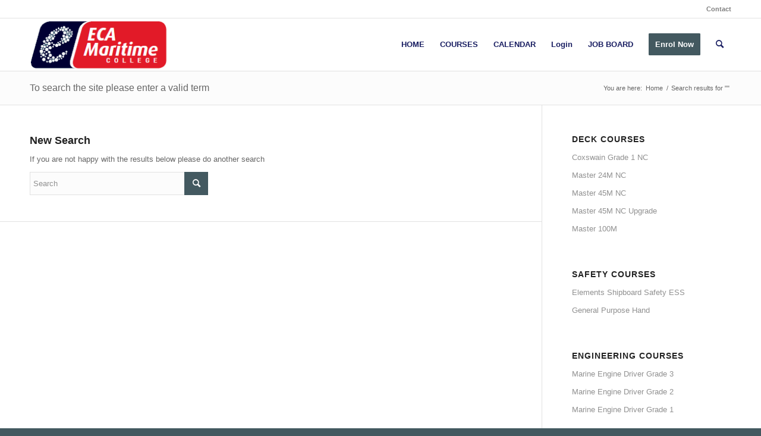

--- FILE ---
content_type: text/html; charset=UTF-8
request_url: https://ecamaritimecollege.edu.au/events/2022-09-29/?s=
body_size: 16987
content:
<!DOCTYPE html>
<html lang="en-AU" prefix="og: https://ogp.me/ns#" class="html_stretched responsive av-preloader-active av-preloader-enabled  html_header_top html_logo_left html_main_nav_header html_menu_right html_slim html_header_sticky html_header_shrinking html_header_topbar_active html_mobile_menu_phone html_header_searchicon html_content_align_center html_header_unstick_top_disabled html_header_stretch_disabled html_av-submenu-hidden html_av-submenu-display-click html_av-overlay-side html_av-overlay-side-classic html_av-submenu-noclone av-cookies-no-cookie-consent av-no-preview av-default-lightbox html_text_menu_active av-mobile-menu-switch-default">
<head>
<meta charset="UTF-8" />
<meta name="robots" content="noindex, nofollow" />


<!-- mobile setting -->
<meta name="viewport" content="width=device-width, initial-scale=1">

<!-- Scripts/CSS and wp_head hook -->

<!-- Search Engine Optimisation by Rank Math PRO - https://rankmath.com/ -->
<title>You searched for   - ECA Maritime College - Australian Maritime College for Australian Seafarers</title>
<meta name="robots" content="follow, noindex"/>
<meta property="og:locale" content="en_US" />
<meta property="og:type" content="article" />
<meta property="og:title" content="You searched for - ECA Maritime College - Australian Maritime College for Australian Seafarers" />
<meta property="og:site_name" content="ECA Maritime College - Australian Maritime College for Australian Seafarers" />
<meta property="article:publisher" content="https://www.facebook.com/ECAmaritime" />
<meta name="twitter:card" content="summary_large_image" />
<meta name="twitter:title" content="You searched for - ECA Maritime College - Australian Maritime College for Australian Seafarers" />
<script type="application/ld+json" class="rank-math-schema-pro">{"@context":"https://schema.org","@graph":[{"@type":"EducationalOrganization","@id":"https://ecamaritimecollege.edu.au/#organization","name":"ECA Maritime College - Australian Maritime College for Australian Seafarers","url":"https://ecamaritimecollege.edu.au","sameAs":["https://www.facebook.com/ECAmaritime","https://www.facebook.com/ecamaritimecollege/"],"logo":{"@type":"ImageObject","@id":"https://ecamaritimecollege.edu.au/#logo","url":"https://ecamaritimecollege.edu.au/wp-content/uploads/2025/07/new-logo-1.gif","contentUrl":"https://ecamaritimecollege.edu.au/wp-content/uploads/2025/07/new-logo-1.gif","caption":"ECA Maritime College - Australian Maritime College for Australian Seafarers","inLanguage":"en-AU","width":"240","height":"90"}},{"@type":"WebSite","@id":"https://ecamaritimecollege.edu.au/#website","url":"https://ecamaritimecollege.edu.au","name":"ECA Maritime College - Australian Maritime College for Australian Seafarers","alternateName":"ECA Maritime","publisher":{"@id":"https://ecamaritimecollege.edu.au/#organization"},"inLanguage":"en-AU"},{"@type":"BreadcrumbList","@id":"#breadcrumb","itemListElement":[{"@type":"ListItem","position":"1","item":{"@id":"https://ecamaritimecollege.edu.au","name":"Home"}},{"@type":"ListItem","position":"2","item":{"@id":"/events/2022-09-29/?s","name":"Results for"}}]},{"@type":"SearchResultsPage","@id":"#webpage","name":"You searched for - ECA Maritime College - Australian Maritime College for Australian Seafarers","isPartOf":{"@id":"https://ecamaritimecollege.edu.au/#website"},"inLanguage":"en-AU","breadcrumb":{"@id":"#breadcrumb"}}]}</script>
<!-- /Rank Math WordPress SEO plugin -->

<link rel='dns-prefetch' href='//stats.wp.com' />
<link rel='dns-prefetch' href='//hb.wpmucdn.com' />
<link href='//hb.wpmucdn.com' rel='preconnect' />
<link rel="alternate" type="application/rss+xml" title="ECA Maritime College - Australian Maritime College for Australian Seafarers &raquo; Feed" href="https://ecamaritimecollege.edu.au/feed/" />
<link rel="alternate" type="application/rss+xml" title="ECA Maritime College - Australian Maritime College for Australian Seafarers &raquo; Comments Feed" href="https://ecamaritimecollege.edu.au/comments/feed/" />
<link rel="alternate" type="application/rss+xml" title="ECA Maritime College - Australian Maritime College for Australian Seafarers &raquo; Search Results for &#8220;&#8221; Feed" href="https://ecamaritimecollege.edu.au/search/feed/rss2/" />
		<style>
			.lazyload,
			.lazyloading {
				max-width: 100%;
			}
		</style>
				<!-- This site uses the Google Analytics by ExactMetrics plugin v8.11.1 - Using Analytics tracking - https://www.exactmetrics.com/ -->
							<script src="//www.googletagmanager.com/gtag/js?id=G-HEF0739KKS"  data-cfasync="false" data-wpfc-render="false" type="text/javascript" async></script>
			<script data-cfasync="false" data-wpfc-render="false" type="text/javascript">
				var em_version = '8.11.1';
				var em_track_user = true;
				var em_no_track_reason = '';
								var ExactMetricsDefaultLocations = {"page_location":"https:\/\/ecamaritimecollege.edu.au\/events\/2022-09-29\/?s="};
								if ( typeof ExactMetricsPrivacyGuardFilter === 'function' ) {
					var ExactMetricsLocations = (typeof ExactMetricsExcludeQuery === 'object') ? ExactMetricsPrivacyGuardFilter( ExactMetricsExcludeQuery ) : ExactMetricsPrivacyGuardFilter( ExactMetricsDefaultLocations );
				} else {
					var ExactMetricsLocations = (typeof ExactMetricsExcludeQuery === 'object') ? ExactMetricsExcludeQuery : ExactMetricsDefaultLocations;
				}

								var disableStrs = [
										'ga-disable-G-HEF0739KKS',
									];

				/* Function to detect opted out users */
				function __gtagTrackerIsOptedOut() {
					for (var index = 0; index < disableStrs.length; index++) {
						if (document.cookie.indexOf(disableStrs[index] + '=true') > -1) {
							return true;
						}
					}

					return false;
				}

				/* Disable tracking if the opt-out cookie exists. */
				if (__gtagTrackerIsOptedOut()) {
					for (var index = 0; index < disableStrs.length; index++) {
						window[disableStrs[index]] = true;
					}
				}

				/* Opt-out function */
				function __gtagTrackerOptout() {
					for (var index = 0; index < disableStrs.length; index++) {
						document.cookie = disableStrs[index] + '=true; expires=Thu, 31 Dec 2099 23:59:59 UTC; path=/';
						window[disableStrs[index]] = true;
					}
				}

				if ('undefined' === typeof gaOptout) {
					function gaOptout() {
						__gtagTrackerOptout();
					}
				}
								window.dataLayer = window.dataLayer || [];

				window.ExactMetricsDualTracker = {
					helpers: {},
					trackers: {},
				};
				if (em_track_user) {
					function __gtagDataLayer() {
						dataLayer.push(arguments);
					}

					function __gtagTracker(type, name, parameters) {
						if (!parameters) {
							parameters = {};
						}

						if (parameters.send_to) {
							__gtagDataLayer.apply(null, arguments);
							return;
						}

						if (type === 'event') {
														parameters.send_to = exactmetrics_frontend.v4_id;
							var hookName = name;
							if (typeof parameters['event_category'] !== 'undefined') {
								hookName = parameters['event_category'] + ':' + name;
							}

							if (typeof ExactMetricsDualTracker.trackers[hookName] !== 'undefined') {
								ExactMetricsDualTracker.trackers[hookName](parameters);
							} else {
								__gtagDataLayer('event', name, parameters);
							}
							
						} else {
							__gtagDataLayer.apply(null, arguments);
						}
					}

					__gtagTracker('js', new Date());
					__gtagTracker('set', {
						'developer_id.dNDMyYj': true,
											});
					if ( ExactMetricsLocations.page_location ) {
						__gtagTracker('set', ExactMetricsLocations);
					}
										__gtagTracker('config', 'G-HEF0739KKS', {"forceSSL":"true","page_path":"\/?s=no-results:&cat=no-results"} );
										window.gtag = __gtagTracker;										(function () {
						/* https://developers.google.com/analytics/devguides/collection/analyticsjs/ */
						/* ga and __gaTracker compatibility shim. */
						var noopfn = function () {
							return null;
						};
						var newtracker = function () {
							return new Tracker();
						};
						var Tracker = function () {
							return null;
						};
						var p = Tracker.prototype;
						p.get = noopfn;
						p.set = noopfn;
						p.send = function () {
							var args = Array.prototype.slice.call(arguments);
							args.unshift('send');
							__gaTracker.apply(null, args);
						};
						var __gaTracker = function () {
							var len = arguments.length;
							if (len === 0) {
								return;
							}
							var f = arguments[len - 1];
							if (typeof f !== 'object' || f === null || typeof f.hitCallback !== 'function') {
								if ('send' === arguments[0]) {
									var hitConverted, hitObject = false, action;
									if ('event' === arguments[1]) {
										if ('undefined' !== typeof arguments[3]) {
											hitObject = {
												'eventAction': arguments[3],
												'eventCategory': arguments[2],
												'eventLabel': arguments[4],
												'value': arguments[5] ? arguments[5] : 1,
											}
										}
									}
									if ('pageview' === arguments[1]) {
										if ('undefined' !== typeof arguments[2]) {
											hitObject = {
												'eventAction': 'page_view',
												'page_path': arguments[2],
											}
										}
									}
									if (typeof arguments[2] === 'object') {
										hitObject = arguments[2];
									}
									if (typeof arguments[5] === 'object') {
										Object.assign(hitObject, arguments[5]);
									}
									if ('undefined' !== typeof arguments[1].hitType) {
										hitObject = arguments[1];
										if ('pageview' === hitObject.hitType) {
											hitObject.eventAction = 'page_view';
										}
									}
									if (hitObject) {
										action = 'timing' === arguments[1].hitType ? 'timing_complete' : hitObject.eventAction;
										hitConverted = mapArgs(hitObject);
										__gtagTracker('event', action, hitConverted);
									}
								}
								return;
							}

							function mapArgs(args) {
								var arg, hit = {};
								var gaMap = {
									'eventCategory': 'event_category',
									'eventAction': 'event_action',
									'eventLabel': 'event_label',
									'eventValue': 'event_value',
									'nonInteraction': 'non_interaction',
									'timingCategory': 'event_category',
									'timingVar': 'name',
									'timingValue': 'value',
									'timingLabel': 'event_label',
									'page': 'page_path',
									'location': 'page_location',
									'title': 'page_title',
									'referrer' : 'page_referrer',
								};
								for (arg in args) {
																		if (!(!args.hasOwnProperty(arg) || !gaMap.hasOwnProperty(arg))) {
										hit[gaMap[arg]] = args[arg];
									} else {
										hit[arg] = args[arg];
									}
								}
								return hit;
							}

							try {
								f.hitCallback();
							} catch (ex) {
							}
						};
						__gaTracker.create = newtracker;
						__gaTracker.getByName = newtracker;
						__gaTracker.getAll = function () {
							return [];
						};
						__gaTracker.remove = noopfn;
						__gaTracker.loaded = true;
						window['__gaTracker'] = __gaTracker;
					})();
									} else {
										console.log("");
					(function () {
						function __gtagTracker() {
							return null;
						}

						window['__gtagTracker'] = __gtagTracker;
						window['gtag'] = __gtagTracker;
					})();
									}
			</script>
							<!-- / Google Analytics by ExactMetrics -->
		<style id='wp-img-auto-sizes-contain-inline-css' type='text/css'>
img:is([sizes=auto i],[sizes^="auto," i]){contain-intrinsic-size:3000px 1500px}
/*# sourceURL=wp-img-auto-sizes-contain-inline-css */
</style>
<link rel='stylesheet' id='formidable-css' href='https://ecamaritimecollege.edu.au/wp-content/plugins/formidable/css/formidableforms.css?ver=1132047' type='text/css' media='all' />
<link rel='stylesheet' id='avia-grid-css' href='https://hb.wpmucdn.com/ecamaritimecollege.edu.au/6c51ea14-f771-42a3-89e7-6b3875a2953e.css' type='text/css' media='all' />
<link rel='stylesheet' id='avia-base-css' href='https://hb.wpmucdn.com/ecamaritimecollege.edu.au/d69bad9a-0582-4968-9c37-62ea5816a0dd.css' type='text/css' media='all' />
<link rel='stylesheet' id='avia-layout-css' href='https://hb.wpmucdn.com/ecamaritimecollege.edu.au/3c578037-3e3a-453c-8ec4-13d59e82a018.css' type='text/css' media='all' />
<link rel='stylesheet' id='wphb-1-css' href='https://hb.wpmucdn.com/ecamaritimecollege.edu.au/ffb26cbb-34d5-4bb4-830d-b5864593bb71.css' type='text/css' media='all' />
<style id='wp-emoji-styles-inline-css' type='text/css'>

	img.wp-smiley, img.emoji {
		display: inline !important;
		border: none !important;
		box-shadow: none !important;
		height: 1em !important;
		width: 1em !important;
		margin: 0 0.07em !important;
		vertical-align: -0.1em !important;
		background: none !important;
		padding: 0 !important;
	}
/*# sourceURL=wp-emoji-styles-inline-css */
</style>
<style id='wp-block-library-inline-css' type='text/css'>
:root{--wp-block-synced-color:#7a00df;--wp-block-synced-color--rgb:122,0,223;--wp-bound-block-color:var(--wp-block-synced-color);--wp-editor-canvas-background:#ddd;--wp-admin-theme-color:#007cba;--wp-admin-theme-color--rgb:0,124,186;--wp-admin-theme-color-darker-10:#006ba1;--wp-admin-theme-color-darker-10--rgb:0,107,160.5;--wp-admin-theme-color-darker-20:#005a87;--wp-admin-theme-color-darker-20--rgb:0,90,135;--wp-admin-border-width-focus:2px}@media (min-resolution:192dpi){:root{--wp-admin-border-width-focus:1.5px}}.wp-element-button{cursor:pointer}:root .has-very-light-gray-background-color{background-color:#eee}:root .has-very-dark-gray-background-color{background-color:#313131}:root .has-very-light-gray-color{color:#eee}:root .has-very-dark-gray-color{color:#313131}:root .has-vivid-green-cyan-to-vivid-cyan-blue-gradient-background{background:linear-gradient(135deg,#00d084,#0693e3)}:root .has-purple-crush-gradient-background{background:linear-gradient(135deg,#34e2e4,#4721fb 50%,#ab1dfe)}:root .has-hazy-dawn-gradient-background{background:linear-gradient(135deg,#faaca8,#dad0ec)}:root .has-subdued-olive-gradient-background{background:linear-gradient(135deg,#fafae1,#67a671)}:root .has-atomic-cream-gradient-background{background:linear-gradient(135deg,#fdd79a,#004a59)}:root .has-nightshade-gradient-background{background:linear-gradient(135deg,#330968,#31cdcf)}:root .has-midnight-gradient-background{background:linear-gradient(135deg,#020381,#2874fc)}:root{--wp--preset--font-size--normal:16px;--wp--preset--font-size--huge:42px}.has-regular-font-size{font-size:1em}.has-larger-font-size{font-size:2.625em}.has-normal-font-size{font-size:var(--wp--preset--font-size--normal)}.has-huge-font-size{font-size:var(--wp--preset--font-size--huge)}.has-text-align-center{text-align:center}.has-text-align-left{text-align:left}.has-text-align-right{text-align:right}.has-fit-text{white-space:nowrap!important}#end-resizable-editor-section{display:none}.aligncenter{clear:both}.items-justified-left{justify-content:flex-start}.items-justified-center{justify-content:center}.items-justified-right{justify-content:flex-end}.items-justified-space-between{justify-content:space-between}.screen-reader-text{border:0;clip-path:inset(50%);height:1px;margin:-1px;overflow:hidden;padding:0;position:absolute;width:1px;word-wrap:normal!important}.screen-reader-text:focus{background-color:#ddd;clip-path:none;color:#444;display:block;font-size:1em;height:auto;left:5px;line-height:normal;padding:15px 23px 14px;text-decoration:none;top:5px;width:auto;z-index:100000}html :where(.has-border-color){border-style:solid}html :where([style*=border-top-color]){border-top-style:solid}html :where([style*=border-right-color]){border-right-style:solid}html :where([style*=border-bottom-color]){border-bottom-style:solid}html :where([style*=border-left-color]){border-left-style:solid}html :where([style*=border-width]){border-style:solid}html :where([style*=border-top-width]){border-top-style:solid}html :where([style*=border-right-width]){border-right-style:solid}html :where([style*=border-bottom-width]){border-bottom-style:solid}html :where([style*=border-left-width]){border-left-style:solid}html :where(img[class*=wp-image-]){height:auto;max-width:100%}:where(figure){margin:0 0 1em}html :where(.is-position-sticky){--wp-admin--admin-bar--position-offset:var(--wp-admin--admin-bar--height,0px)}@media screen and (max-width:600px){html :where(.is-position-sticky){--wp-admin--admin-bar--position-offset:0px}}

/*# sourceURL=wp-block-library-inline-css */
</style><style id='global-styles-inline-css' type='text/css'>
:root{--wp--preset--aspect-ratio--square: 1;--wp--preset--aspect-ratio--4-3: 4/3;--wp--preset--aspect-ratio--3-4: 3/4;--wp--preset--aspect-ratio--3-2: 3/2;--wp--preset--aspect-ratio--2-3: 2/3;--wp--preset--aspect-ratio--16-9: 16/9;--wp--preset--aspect-ratio--9-16: 9/16;--wp--preset--color--black: #000000;--wp--preset--color--cyan-bluish-gray: #abb8c3;--wp--preset--color--white: #ffffff;--wp--preset--color--pale-pink: #f78da7;--wp--preset--color--vivid-red: #cf2e2e;--wp--preset--color--luminous-vivid-orange: #ff6900;--wp--preset--color--luminous-vivid-amber: #fcb900;--wp--preset--color--light-green-cyan: #7bdcb5;--wp--preset--color--vivid-green-cyan: #00d084;--wp--preset--color--pale-cyan-blue: #8ed1fc;--wp--preset--color--vivid-cyan-blue: #0693e3;--wp--preset--color--vivid-purple: #9b51e0;--wp--preset--color--metallic-red: #b02b2c;--wp--preset--color--maximum-yellow-red: #edae44;--wp--preset--color--yellow-sun: #eeee22;--wp--preset--color--palm-leaf: #83a846;--wp--preset--color--aero: #7bb0e7;--wp--preset--color--old-lavender: #745f7e;--wp--preset--color--steel-teal: #5f8789;--wp--preset--color--raspberry-pink: #d65799;--wp--preset--color--medium-turquoise: #4ecac2;--wp--preset--gradient--vivid-cyan-blue-to-vivid-purple: linear-gradient(135deg,rgb(6,147,227) 0%,rgb(155,81,224) 100%);--wp--preset--gradient--light-green-cyan-to-vivid-green-cyan: linear-gradient(135deg,rgb(122,220,180) 0%,rgb(0,208,130) 100%);--wp--preset--gradient--luminous-vivid-amber-to-luminous-vivid-orange: linear-gradient(135deg,rgb(252,185,0) 0%,rgb(255,105,0) 100%);--wp--preset--gradient--luminous-vivid-orange-to-vivid-red: linear-gradient(135deg,rgb(255,105,0) 0%,rgb(207,46,46) 100%);--wp--preset--gradient--very-light-gray-to-cyan-bluish-gray: linear-gradient(135deg,rgb(238,238,238) 0%,rgb(169,184,195) 100%);--wp--preset--gradient--cool-to-warm-spectrum: linear-gradient(135deg,rgb(74,234,220) 0%,rgb(151,120,209) 20%,rgb(207,42,186) 40%,rgb(238,44,130) 60%,rgb(251,105,98) 80%,rgb(254,248,76) 100%);--wp--preset--gradient--blush-light-purple: linear-gradient(135deg,rgb(255,206,236) 0%,rgb(152,150,240) 100%);--wp--preset--gradient--blush-bordeaux: linear-gradient(135deg,rgb(254,205,165) 0%,rgb(254,45,45) 50%,rgb(107,0,62) 100%);--wp--preset--gradient--luminous-dusk: linear-gradient(135deg,rgb(255,203,112) 0%,rgb(199,81,192) 50%,rgb(65,88,208) 100%);--wp--preset--gradient--pale-ocean: linear-gradient(135deg,rgb(255,245,203) 0%,rgb(182,227,212) 50%,rgb(51,167,181) 100%);--wp--preset--gradient--electric-grass: linear-gradient(135deg,rgb(202,248,128) 0%,rgb(113,206,126) 100%);--wp--preset--gradient--midnight: linear-gradient(135deg,rgb(2,3,129) 0%,rgb(40,116,252) 100%);--wp--preset--font-size--small: 1rem;--wp--preset--font-size--medium: 1.125rem;--wp--preset--font-size--large: 1.75rem;--wp--preset--font-size--x-large: clamp(1.75rem, 3vw, 2.25rem);--wp--preset--spacing--20: 0.44rem;--wp--preset--spacing--30: 0.67rem;--wp--preset--spacing--40: 1rem;--wp--preset--spacing--50: 1.5rem;--wp--preset--spacing--60: 2.25rem;--wp--preset--spacing--70: 3.38rem;--wp--preset--spacing--80: 5.06rem;--wp--preset--shadow--natural: 6px 6px 9px rgba(0, 0, 0, 0.2);--wp--preset--shadow--deep: 12px 12px 50px rgba(0, 0, 0, 0.4);--wp--preset--shadow--sharp: 6px 6px 0px rgba(0, 0, 0, 0.2);--wp--preset--shadow--outlined: 6px 6px 0px -3px rgb(255, 255, 255), 6px 6px rgb(0, 0, 0);--wp--preset--shadow--crisp: 6px 6px 0px rgb(0, 0, 0);}:root { --wp--style--global--content-size: 800px;--wp--style--global--wide-size: 1130px; }:where(body) { margin: 0; }.wp-site-blocks > .alignleft { float: left; margin-right: 2em; }.wp-site-blocks > .alignright { float: right; margin-left: 2em; }.wp-site-blocks > .aligncenter { justify-content: center; margin-left: auto; margin-right: auto; }:where(.is-layout-flex){gap: 0.5em;}:where(.is-layout-grid){gap: 0.5em;}.is-layout-flow > .alignleft{float: left;margin-inline-start: 0;margin-inline-end: 2em;}.is-layout-flow > .alignright{float: right;margin-inline-start: 2em;margin-inline-end: 0;}.is-layout-flow > .aligncenter{margin-left: auto !important;margin-right: auto !important;}.is-layout-constrained > .alignleft{float: left;margin-inline-start: 0;margin-inline-end: 2em;}.is-layout-constrained > .alignright{float: right;margin-inline-start: 2em;margin-inline-end: 0;}.is-layout-constrained > .aligncenter{margin-left: auto !important;margin-right: auto !important;}.is-layout-constrained > :where(:not(.alignleft):not(.alignright):not(.alignfull)){max-width: var(--wp--style--global--content-size);margin-left: auto !important;margin-right: auto !important;}.is-layout-constrained > .alignwide{max-width: var(--wp--style--global--wide-size);}body .is-layout-flex{display: flex;}.is-layout-flex{flex-wrap: wrap;align-items: center;}.is-layout-flex > :is(*, div){margin: 0;}body .is-layout-grid{display: grid;}.is-layout-grid > :is(*, div){margin: 0;}body{padding-top: 0px;padding-right: 0px;padding-bottom: 0px;padding-left: 0px;}a:where(:not(.wp-element-button)){text-decoration: underline;}:root :where(.wp-element-button, .wp-block-button__link){background-color: #32373c;border-width: 0;color: #fff;font-family: inherit;font-size: inherit;font-style: inherit;font-weight: inherit;letter-spacing: inherit;line-height: inherit;padding-top: calc(0.667em + 2px);padding-right: calc(1.333em + 2px);padding-bottom: calc(0.667em + 2px);padding-left: calc(1.333em + 2px);text-decoration: none;text-transform: inherit;}.has-black-color{color: var(--wp--preset--color--black) !important;}.has-cyan-bluish-gray-color{color: var(--wp--preset--color--cyan-bluish-gray) !important;}.has-white-color{color: var(--wp--preset--color--white) !important;}.has-pale-pink-color{color: var(--wp--preset--color--pale-pink) !important;}.has-vivid-red-color{color: var(--wp--preset--color--vivid-red) !important;}.has-luminous-vivid-orange-color{color: var(--wp--preset--color--luminous-vivid-orange) !important;}.has-luminous-vivid-amber-color{color: var(--wp--preset--color--luminous-vivid-amber) !important;}.has-light-green-cyan-color{color: var(--wp--preset--color--light-green-cyan) !important;}.has-vivid-green-cyan-color{color: var(--wp--preset--color--vivid-green-cyan) !important;}.has-pale-cyan-blue-color{color: var(--wp--preset--color--pale-cyan-blue) !important;}.has-vivid-cyan-blue-color{color: var(--wp--preset--color--vivid-cyan-blue) !important;}.has-vivid-purple-color{color: var(--wp--preset--color--vivid-purple) !important;}.has-metallic-red-color{color: var(--wp--preset--color--metallic-red) !important;}.has-maximum-yellow-red-color{color: var(--wp--preset--color--maximum-yellow-red) !important;}.has-yellow-sun-color{color: var(--wp--preset--color--yellow-sun) !important;}.has-palm-leaf-color{color: var(--wp--preset--color--palm-leaf) !important;}.has-aero-color{color: var(--wp--preset--color--aero) !important;}.has-old-lavender-color{color: var(--wp--preset--color--old-lavender) !important;}.has-steel-teal-color{color: var(--wp--preset--color--steel-teal) !important;}.has-raspberry-pink-color{color: var(--wp--preset--color--raspberry-pink) !important;}.has-medium-turquoise-color{color: var(--wp--preset--color--medium-turquoise) !important;}.has-black-background-color{background-color: var(--wp--preset--color--black) !important;}.has-cyan-bluish-gray-background-color{background-color: var(--wp--preset--color--cyan-bluish-gray) !important;}.has-white-background-color{background-color: var(--wp--preset--color--white) !important;}.has-pale-pink-background-color{background-color: var(--wp--preset--color--pale-pink) !important;}.has-vivid-red-background-color{background-color: var(--wp--preset--color--vivid-red) !important;}.has-luminous-vivid-orange-background-color{background-color: var(--wp--preset--color--luminous-vivid-orange) !important;}.has-luminous-vivid-amber-background-color{background-color: var(--wp--preset--color--luminous-vivid-amber) !important;}.has-light-green-cyan-background-color{background-color: var(--wp--preset--color--light-green-cyan) !important;}.has-vivid-green-cyan-background-color{background-color: var(--wp--preset--color--vivid-green-cyan) !important;}.has-pale-cyan-blue-background-color{background-color: var(--wp--preset--color--pale-cyan-blue) !important;}.has-vivid-cyan-blue-background-color{background-color: var(--wp--preset--color--vivid-cyan-blue) !important;}.has-vivid-purple-background-color{background-color: var(--wp--preset--color--vivid-purple) !important;}.has-metallic-red-background-color{background-color: var(--wp--preset--color--metallic-red) !important;}.has-maximum-yellow-red-background-color{background-color: var(--wp--preset--color--maximum-yellow-red) !important;}.has-yellow-sun-background-color{background-color: var(--wp--preset--color--yellow-sun) !important;}.has-palm-leaf-background-color{background-color: var(--wp--preset--color--palm-leaf) !important;}.has-aero-background-color{background-color: var(--wp--preset--color--aero) !important;}.has-old-lavender-background-color{background-color: var(--wp--preset--color--old-lavender) !important;}.has-steel-teal-background-color{background-color: var(--wp--preset--color--steel-teal) !important;}.has-raspberry-pink-background-color{background-color: var(--wp--preset--color--raspberry-pink) !important;}.has-medium-turquoise-background-color{background-color: var(--wp--preset--color--medium-turquoise) !important;}.has-black-border-color{border-color: var(--wp--preset--color--black) !important;}.has-cyan-bluish-gray-border-color{border-color: var(--wp--preset--color--cyan-bluish-gray) !important;}.has-white-border-color{border-color: var(--wp--preset--color--white) !important;}.has-pale-pink-border-color{border-color: var(--wp--preset--color--pale-pink) !important;}.has-vivid-red-border-color{border-color: var(--wp--preset--color--vivid-red) !important;}.has-luminous-vivid-orange-border-color{border-color: var(--wp--preset--color--luminous-vivid-orange) !important;}.has-luminous-vivid-amber-border-color{border-color: var(--wp--preset--color--luminous-vivid-amber) !important;}.has-light-green-cyan-border-color{border-color: var(--wp--preset--color--light-green-cyan) !important;}.has-vivid-green-cyan-border-color{border-color: var(--wp--preset--color--vivid-green-cyan) !important;}.has-pale-cyan-blue-border-color{border-color: var(--wp--preset--color--pale-cyan-blue) !important;}.has-vivid-cyan-blue-border-color{border-color: var(--wp--preset--color--vivid-cyan-blue) !important;}.has-vivid-purple-border-color{border-color: var(--wp--preset--color--vivid-purple) !important;}.has-metallic-red-border-color{border-color: var(--wp--preset--color--metallic-red) !important;}.has-maximum-yellow-red-border-color{border-color: var(--wp--preset--color--maximum-yellow-red) !important;}.has-yellow-sun-border-color{border-color: var(--wp--preset--color--yellow-sun) !important;}.has-palm-leaf-border-color{border-color: var(--wp--preset--color--palm-leaf) !important;}.has-aero-border-color{border-color: var(--wp--preset--color--aero) !important;}.has-old-lavender-border-color{border-color: var(--wp--preset--color--old-lavender) !important;}.has-steel-teal-border-color{border-color: var(--wp--preset--color--steel-teal) !important;}.has-raspberry-pink-border-color{border-color: var(--wp--preset--color--raspberry-pink) !important;}.has-medium-turquoise-border-color{border-color: var(--wp--preset--color--medium-turquoise) !important;}.has-vivid-cyan-blue-to-vivid-purple-gradient-background{background: var(--wp--preset--gradient--vivid-cyan-blue-to-vivid-purple) !important;}.has-light-green-cyan-to-vivid-green-cyan-gradient-background{background: var(--wp--preset--gradient--light-green-cyan-to-vivid-green-cyan) !important;}.has-luminous-vivid-amber-to-luminous-vivid-orange-gradient-background{background: var(--wp--preset--gradient--luminous-vivid-amber-to-luminous-vivid-orange) !important;}.has-luminous-vivid-orange-to-vivid-red-gradient-background{background: var(--wp--preset--gradient--luminous-vivid-orange-to-vivid-red) !important;}.has-very-light-gray-to-cyan-bluish-gray-gradient-background{background: var(--wp--preset--gradient--very-light-gray-to-cyan-bluish-gray) !important;}.has-cool-to-warm-spectrum-gradient-background{background: var(--wp--preset--gradient--cool-to-warm-spectrum) !important;}.has-blush-light-purple-gradient-background{background: var(--wp--preset--gradient--blush-light-purple) !important;}.has-blush-bordeaux-gradient-background{background: var(--wp--preset--gradient--blush-bordeaux) !important;}.has-luminous-dusk-gradient-background{background: var(--wp--preset--gradient--luminous-dusk) !important;}.has-pale-ocean-gradient-background{background: var(--wp--preset--gradient--pale-ocean) !important;}.has-electric-grass-gradient-background{background: var(--wp--preset--gradient--electric-grass) !important;}.has-midnight-gradient-background{background: var(--wp--preset--gradient--midnight) !important;}.has-small-font-size{font-size: var(--wp--preset--font-size--small) !important;}.has-medium-font-size{font-size: var(--wp--preset--font-size--medium) !important;}.has-large-font-size{font-size: var(--wp--preset--font-size--large) !important;}.has-x-large-font-size{font-size: var(--wp--preset--font-size--x-large) !important;}
/*# sourceURL=global-styles-inline-css */
</style>

<link rel='stylesheet' id='avia-scs-css' href='https://hb.wpmucdn.com/ecamaritimecollege.edu.au/da8f561b-308f-4a31-b26a-8156451fe7b5.css' type='text/css' media='all' />
<link rel='stylesheet' id='avia-popup-css-css' href='https://hb.wpmucdn.com/ecamaritimecollege.edu.au/38bf9274-26d5-4935-8906-7993b0c35742.css' type='text/css' media='screen' />
<link rel='stylesheet' id='wphb-2-css' href='https://hb.wpmucdn.com/ecamaritimecollege.edu.au/8d2734ae-be76-4038-a2a0-3e4b17664158.css' type='text/css' media='screen' />
<link rel='stylesheet' id='avia-dynamic-css' href='https://hb.wpmucdn.com/ecamaritimecollege.edu.au/ea8f2335-62cb-4529-b568-fadc94fc7965.css' type='text/css' media='all' />
<link rel='stylesheet' id='avia-custom-css' href='https://hb.wpmucdn.com/ecamaritimecollege.edu.au/92c8d118-0206-4065-9933-1df4bfcfe22a.css' type='text/css' media='all' />
<link rel='stylesheet' id='dashicons-css' href='https://hb.wpmucdn.com/ecamaritimecollege.edu.au/fab7e72a-3205-41f2-8a5b-d59f6674c120.css' type='text/css' media='all' />
<link rel='stylesheet' id='wphb-3-css' href='https://hb.wpmucdn.com/ecamaritimecollege.edu.au/037d1ad8-782b-4010-aec0-0e3b29058721.css' type='text/css' media='all' />
<style id='wphb-3-inline-css' type='text/css'>

/* Styles by My Calendar - Joe Dolson https://www.joedolson.com/ */

.my-calendar-modal .event-title svg { background-color: #124d8c; padding: 3px; }
.mc-main .mc_master-45 .event-title, .mc-main .mc_master-45 .event-title a { background: #124d8c !important; color: #ffffff !important; }
.mc-main .mc_master-45 .event-title button { background: #124d8c !important; color: #ffffff !important; }
.mc-main .mc_master-45 .event-title a:hover, .mc-main .mc_master-45 .event-title a:focus { background: #001a59 !important;}
.mc-main .mc_master-45 .event-title button:hover, .mc-main .mc_master-45 .event-title button:focus { background: #001a59 !important;}
.my-calendar-modal .event-title svg { background-color: #5cf44b; padding: 3px; }
.mc-main .mc_med-3 .event-title, .mc-main .mc_med-3 .event-title a { background: #5cf44b !important; color: #000000 !important; }
.mc-main .mc_med-3 .event-title button { background: #5cf44b !important; color: #000000 !important; }
.mc-main .mc_med-3 .event-title a:hover, .mc-main .mc_med-3 .event-title a:focus { background: #8fff7e !important;}
.mc-main .mc_med-3 .event-title button:hover, .mc-main .mc_med-3 .event-title button:focus { background: #8fff7e !important;}
.my-calendar-modal .event-title svg { background-color: #47dde8; padding: 3px; }
.mc-main .mc_coxswain .event-title, .mc-main .mc_coxswain .event-title a { background: #47dde8 !important; color: #000000 !important; }
.mc-main .mc_coxswain .event-title button { background: #47dde8 !important; color: #000000 !important; }
.mc-main .mc_coxswain .event-title a:hover, .mc-main .mc_coxswain .event-title a:focus { background: #7affff !important;}
.mc-main .mc_coxswain .event-title button:hover, .mc-main .mc_coxswain .event-title button:focus { background: #7affff !important;}
.my-calendar-modal .event-title svg { background-color: #1b62b5; padding: 3px; }
.mc-main .mc_master-24 .event-title, .mc-main .mc_master-24 .event-title a { background: #1b62b5 !important; color: #ffffff !important; }
.mc-main .mc_master-24 .event-title button { background: #1b62b5 !important; color: #ffffff !important; }
.mc-main .mc_master-24 .event-title a:hover, .mc-main .mc_master-24 .event-title a:focus { background: #002f82 !important;}
.mc-main .mc_master-24 .event-title button:hover, .mc-main .mc_master-24 .event-title button:focus { background: #002f82 !important;}
.my-calendar-modal .event-title svg { background-color: #488c2b; padding: 3px; }
.mc-main .mc_med-2 .event-title, .mc-main .mc_med-2 .event-title a { background: #488c2b !important; color: #ffffff !important; }
.mc-main .mc_med-2 .event-title button { background: #488c2b !important; color: #ffffff !important; }
.mc-main .mc_med-2 .event-title a:hover, .mc-main .mc_med-2 .event-title a:focus { background: #155900 !important;}
.mc-main .mc_med-2 .event-title button:hover, .mc-main .mc_med-2 .event-title button:focus { background: #155900 !important;}
.my-calendar-modal .event-title svg { background-color: #000000; padding: 3px; }
.mc-main .mc_med-1 .event-title, .mc-main .mc_med-1 .event-title a { background: #000000 !important; color: #ffffff !important; }
.mc-main .mc_med-1 .event-title button { background: #000000 !important; color: #ffffff !important; }
.mc-main .mc_med-1 .event-title a:hover, .mc-main .mc_med-1 .event-title a:focus { background: #000000 !important;}
.mc-main .mc_med-1 .event-title button:hover, .mc-main .mc_med-1 .event-title button:focus { background: #000000 !important;}
.my-calendar-modal .event-title svg { background-color: #031063; padding: 3px; }
.mc-main .mc_master-100-nc .event-title, .mc-main .mc_master-100-nc .event-title a { background: #031063 !important; color: #ffffff !important; }
.mc-main .mc_master-100-nc .event-title button { background: #031063 !important; color: #ffffff !important; }
.mc-main .mc_master-100-nc .event-title a:hover, .mc-main .mc_master-100-nc .event-title a:focus { background: #000030 !important;}
.mc-main .mc_master-100-nc .event-title button:hover, .mc-main .mc_master-100-nc .event-title button:focus { background: #000030 !important;}
.my-calendar-modal .event-title svg { background-color: #eae320; padding: 3px; }
.mc-main .mc_elements-of-shipboard-safety .event-title, .mc-main .mc_elements-of-shipboard-safety .event-title a { background: #eae320 !important; color: #000000 !important; }
.mc-main .mc_elements-of-shipboard-safety .event-title button { background: #eae320 !important; color: #000000 !important; }
.mc-main .mc_elements-of-shipboard-safety .event-title a:hover, .mc-main .mc_elements-of-shipboard-safety .event-title a:focus { background: #ffff53 !important;}
.mc-main .mc_elements-of-shipboard-safety .event-title button:hover, .mc-main .mc_elements-of-shipboard-safety .event-title button:focus { background: #ffff53 !important;}
.my-calendar-modal .event-title svg { background-color: #dd9933; padding: 3px; }
.mc-main .mc_general-purpose-hand .event-title, .mc-main .mc_general-purpose-hand .event-title a { background: #dd9933 !important; color: #000000 !important; }
.mc-main .mc_general-purpose-hand .event-title button { background: #dd9933 !important; color: #000000 !important; }
.mc-main .mc_general-purpose-hand .event-title a:hover, .mc-main .mc_general-purpose-hand .event-title a:focus { background: #ffcc66 !important;}
.mc-main .mc_general-purpose-hand .event-title button:hover, .mc-main .mc_general-purpose-hand .event-title button:focus { background: #ffcc66 !important;}
.my-calendar-modal .event-title svg { background-color: #dd3333; padding: 3px; }
.mc-main .mc_holiday .event-title, .mc-main .mc_holiday .event-title a { background: #dd3333 !important; color: #ffffff !important; }
.mc-main .mc_holiday .event-title button { background: #dd3333 !important; color: #ffffff !important; }
.mc-main .mc_holiday .event-title a:hover, .mc-main .mc_holiday .event-title a:focus { background: #aa0000 !important;}
.mc-main .mc_holiday .event-title button:hover, .mc-main .mc_holiday .event-title button:focus { background: #aa0000 !important;}
.mc-main, .mc-event, .my-calendar-modal, .my-calendar-modal-overlay, .mc-event-list {--close-button: #dd3333; --search-highlight-bg: #103870; --navbar-background: transparent; --nav-button-bg: #fff; --nav-button-color: #0d1e51; --nav-button-border: #153184; --nav-input-border: #313233; --nav-input-background: #fff; --nav-input-color: #313233; --grid-cell-border: #0000001f; --grid-header-border: #313233; --grid-header-color: #313233; --grid-weekend-color: #313233; --grid-header-bg: transparent; --grid-weekend-bg: transparent; --grid-cell-background: transparent; --current-day-border: #0d1e51; --current-day-color: #0d1e51; --current-day-bg: transparent; --date-has-events-bg: #0d1e51; --date-has-events-color: #f6f7f7; --primary-dark: #0c1c66; --primary-light: #f6f7f7; --secondary-light: #fff; --secondary-dark: #000; --highlight-dark: #646970; --highlight-light: #f0f0f1; --calendar-heading: clamp( 1.125rem, 24px, 2.5rem ); --event-title: clamp( 1.25rem, 24px, 2.5rem ); --grid-date: 16px; --grid-date-heading: clamp( .75rem, 16px, 1.5rem ); --modal-title: 1.5rem; --navigation-controls: clamp( .75rem, 16px, 1.5rem ); --card-heading: 1.125rem; --list-date: 1.25rem; --author-card: clamp( .75rem, 14px, 1.5rem); --single-event-title: clamp( 1.25rem, 24px, 2.5rem ); --mini-time-text: clamp( .75rem, 14px 1.25rem ); --list-event-date: 1.25rem; --list-event-title: 1.2rem; --grid-max-width: 1260px; --list-preset-border-color: #000000; --list-preset-stripe-background: rgba( 0,0,0,.04 ); --list-preset-date-badge-background: #000; --list-preset-date-badge-color: #fff; --list-preset-background: transparent; --category-mc_master-45: #124d8c; --category-mc_med-3: #5cf44b; --category-mc_coxswain: #47dde8; --category-mc_master-24: #1b62b5; --category-mc_med-2: #488c2b; --category-mc_med-1: #000000; --category-mc_master-100-nc: #031063; --category-mc_elements-of-shipboard-safety: #eae320; --category-mc_general-purpose-hand: #dd9933; --category-mc_holiday: #dd3333; }
/*# sourceURL=wphb-3-inline-css */
</style>
<script type="text/javascript" src="https://hb.wpmucdn.com/ecamaritimecollege.edu.au/0ab63697-3990-4e46-a211-3311c9cc3182.js" id="jquery-core-js"></script>
<script type="text/javascript" src="https://hb.wpmucdn.com/ecamaritimecollege.edu.au/2bb79b28-3a63-40f6-83f2-c7192f04c0db.js" id="jquery-migrate-js"></script>
<script type="text/javascript" src="https://hb.wpmucdn.com/ecamaritimecollege.edu.au/f35b9bba-d8a6-4467-99c3-75f1de4494e5.js" id="exactmetrics-frontend-script-js"></script>
<script data-cfasync="false" data-wpfc-render="false" type="text/javascript" id='exactmetrics-frontend-script-js-extra'>/* <![CDATA[ */
var exactmetrics_frontend = {"js_events_tracking":"true","download_extensions":"zip,mp3,mpeg,pdf,docx,pptx,xlsx,rar","inbound_paths":"[{\"path\":\"\\\/go\\\/\",\"label\":\"affiliate\"},{\"path\":\"\\\/recommend\\\/\",\"label\":\"affiliate\"}]","home_url":"https:\/\/ecamaritimecollege.edu.au","hash_tracking":"false","v4_id":"G-HEF0739KKS"};/* ]]> */
</script>
<script type="text/javascript" src="https://hb.wpmucdn.com/ecamaritimecollege.edu.au/29259456-c432-49d7-b494-599134ee929d.js" id="avia-compat-js"></script>
<link rel="https://api.w.org/" href="https://ecamaritimecollege.edu.au/wp-json/" /><link rel="EditURI" type="application/rsd+xml" title="RSD" href="https://ecamaritimecollege.edu.au/xmlrpc.php?rsd" />
<meta name="generator" content="WordPress 6.9" />
<script>document.documentElement.className += " js";</script>
	<style>img#wpstats{display:none}</style>
				<script>
			document.documentElement.className = document.documentElement.className.replace('no-js', 'js');
		</script>
				<style>
			.no-js img.lazyload {
				display: none;
			}

			figure.wp-block-image img.lazyloading {
				min-width: 150px;
			}

			.lazyload,
			.lazyloading {
				--smush-placeholder-width: 100px;
				--smush-placeholder-aspect-ratio: 1/1;
				width: var(--smush-image-width, var(--smush-placeholder-width)) !important;
				aspect-ratio: var(--smush-image-aspect-ratio, var(--smush-placeholder-aspect-ratio)) !important;
			}

						.lazyload, .lazyloading {
				opacity: 0;
			}

			.lazyloaded {
				opacity: 1;
				transition: opacity 400ms;
				transition-delay: 0ms;
			}

					</style>
		<link rel="profile" href="http://gmpg.org/xfn/11" />
<link rel="alternate" type="application/rss+xml" title="ECA Maritime College - Australian Maritime College for Australian Seafarers RSS2 Feed" href="https://ecamaritimecollege.edu.au/feed/" />
<link rel="pingback" href="https://ecamaritimecollege.edu.au/xmlrpc.php" />
<!--[if lt IE 9]><script src="https://ecamaritimecollege.edu.au/wp-content/themes/enfold/js/html5shiv.js"></script><![endif]-->
<link rel="icon" href="https://ecamaritimecollege.edu.au/wp-content/uploads/2020/02/eca-logo-1-e1581402514821.png" type="image/png">
					<!-- Google Analytics tracking code output by Beehive Analytics Pro -->
						<script async src="https://www.googletagmanager.com/gtag/js?id=G-HEF0739KKS&l=beehiveDataLayer"></script>
		<script>
						window.beehiveDataLayer = window.beehiveDataLayer || [];
			function beehive_ga() {beehiveDataLayer.push(arguments);}
			beehive_ga('js', new Date())
						beehive_ga('config', 'G-HEF0739KKS', {
				'anonymize_ip': true,
				'allow_google_signals': false,
			})
					</script>
		<!-- SEO meta tags powered by SmartCrawl https://wpmudev.com/project/smartcrawl-wordpress-seo/ -->
<link rel="canonical" href="https://ecamaritimecollege.edu.au/search/" />
<script type="application/ld+json">{"@context":"https:\/\/schema.org","@graph":[{"@type":"Organization","@id":"https:\/\/ecamaritimecollege.edu.au\/#schema-publishing-organization","url":"https:\/\/ecamaritimecollege.edu.au","name":"ECA Maritime College","logo":{"@type":"ImageObject","@id":"https:\/\/ecamaritimecollege.edu.au\/#schema-organization-logo","url":"https:\/\/ecamaritimecollege.edu.au\/wp-content\/uploads\/2017\/07\/logo.png","height":60,"width":60}},{"@type":"WebSite","@id":"https:\/\/ecamaritimecollege.edu.au\/#schema-website","url":"https:\/\/ecamaritimecollege.edu.au","name":"ECA Maritime College - Australian Maritime College for Australian Seafarers","encoding":"UTF-8","potentialAction":{"@type":"SearchAction","target":"https:\/\/ecamaritimecollege.edu.au\/search\/{search_term_string}\/","query-input":"required name=search_term_string"}},{"@type":"SearchResultsPage","@id":"https:\/\/ecamaritimecollege.edu.au\/search\/#schema-webpage","isPartOf":{"@id":"https:\/\/ecamaritimecollege.edu.au\/#schema-website"},"publisher":{"@id":"https:\/\/ecamaritimecollege.edu.au\/#schema-publishing-organization"},"url":"https:\/\/ecamaritimecollege.edu.au\/search\/"},{"@type":"BreadcrumbList","@id":"https:\/\/ecamaritimecollege.edu.au\/events\/2022-09-29?s&attachment=2022-09-29\/#breadcrumb","itemListElement":[{"@type":"ListItem","position":1,"name":"Home","item":"https:\/\/ecamaritimecollege.edu.au"},{"@type":"ListItem","position":2,"name":"Search for ''"}]}]}</script>
<meta property="og:type" content="object" />
<meta property="og:url" content="https://ecamaritimecollege.edu.au/search/" />
<meta property="og:title" content="You searched for - ECA Maritime College - Australian Maritime College for Australian Seafarers" />
<meta name="twitter:card" content="summary" />
<meta name="twitter:site" content="kellyharvie" />
<meta name="twitter:title" content="You searched for - ECA Maritime College - Australian Maritime College for Australian Seafarers" />
<!-- /SEO -->
<link rel="icon" href="https://ecamaritimecollege.edu.au/wp-content/uploads/2017/07/cropped-logo-32x32.png" sizes="32x32" />
<link rel="icon" href="https://ecamaritimecollege.edu.au/wp-content/uploads/2017/07/cropped-logo-192x192.png" sizes="192x192" />
<link rel="apple-touch-icon" href="https://ecamaritimecollege.edu.au/wp-content/uploads/2017/07/cropped-logo-180x180.png" />
<meta name="msapplication-TileImage" content="https://ecamaritimecollege.edu.au/wp-content/uploads/2017/07/cropped-logo-270x270.png" />
		<style type="text/css" id="wp-custom-css">
			#site-navigation {
    background-color: #1d178c;
}
.footer-widgets-wrapper {
    background-color: #19204f;
}
		</style>
		<style type="text/css">
		@font-face {font-family: 'entypo-fontello'; font-weight: normal; font-style: normal; font-display: auto;
		src: url('https://ecamaritimecollege.edu.au/wp-content/themes/enfold/config-templatebuilder/avia-template-builder/assets/fonts/entypo-fontello.woff2') format('woff2'),
		url('https://ecamaritimecollege.edu.au/wp-content/themes/enfold/config-templatebuilder/avia-template-builder/assets/fonts/entypo-fontello.woff') format('woff'),
		url('https://ecamaritimecollege.edu.au/wp-content/themes/enfold/config-templatebuilder/avia-template-builder/assets/fonts/entypo-fontello.ttf') format('truetype'),
		url('https://ecamaritimecollege.edu.au/wp-content/themes/enfold/config-templatebuilder/avia-template-builder/assets/fonts/entypo-fontello.svg#entypo-fontello') format('svg'),
		url('https://ecamaritimecollege.edu.au/wp-content/themes/enfold/config-templatebuilder/avia-template-builder/assets/fonts/entypo-fontello.eot'),
		url('https://ecamaritimecollege.edu.au/wp-content/themes/enfold/config-templatebuilder/avia-template-builder/assets/fonts/entypo-fontello.eot?#iefix') format('embedded-opentype');
		} #top .avia-font-entypo-fontello, body .avia-font-entypo-fontello, html body [data-av_iconfont='entypo-fontello']:before{ font-family: 'entypo-fontello'; }
		</style>

<!--
Debugging Info for Theme support: 

Theme: Enfold
Version: 5.4.1
Installed: enfold
AviaFramework Version: 5.3
AviaBuilder Version: 5.3
aviaElementManager Version: 1.0.1
ML:512-PU:35-PLA:27
WP:6.9
Compress: CSS:disabled - JS:disabled
Updates: disabled
PLAu:26
-->
</head>

<body id="top" class="search search-no-results wp-theme-enfold stretched rtl_columns av-curtain-numeric arial-websave arial  avia-responsive-images-support" itemscope="itemscope" itemtype="https://schema.org/WebPage" >

	<div class='av-siteloader-wrap av-transition-enabled av-transition-with-logo'><div class="av-siteloader-inner"><div class="av-siteloader-cell"><img class='av-preloading-logo lazyload' data-src='https://ecamaritimecollege.edu.au/wp-content/uploads/2017/07/logo.png' alt='Loading' title='Loading' src='[data-uri]' style='--smush-placeholder-width: 286px; --smush-placeholder-aspect-ratio: 286/156;' /><div class="av-siteloader"><div class="av-siteloader-extra"></div></div></div></div></div>
	<div id='wrap_all'>

	
<header id='header' class='all_colors header_color light_bg_color  av_header_top av_logo_left av_main_nav_header av_menu_right av_slim av_header_sticky av_header_shrinking av_header_stretch_disabled av_mobile_menu_phone av_header_searchicon av_header_unstick_top_disabled av_bottom_nav_disabled  av_header_border_disabled'  role="banner" itemscope="itemscope" itemtype="https://schema.org/WPHeader" >

		<div id='header_meta' class='container_wrap container_wrap_meta  av_secondary_right av_extra_header_active'>

			      <div class='container'>
			      <nav class='sub_menu'  role="navigation" itemscope="itemscope" itemtype="https://schema.org/SiteNavigationElement" ><ul role="menu" class="menu" id="avia2-menu"><li role="menuitem" id="menu-item-15142" class="menu-item menu-item-type-post_type menu-item-object-page menu-item-15142"><a href="https://ecamaritimecollege.edu.au/marine-training/">Contact</a></li>
</ul></nav>			      </div>
		</div>

		<div  id='header_main' class='container_wrap container_wrap_logo'>

        <div class='container av-logo-container'><div class='inner-container'><span class='logo avia-standard-logo'><a href='https://ecamaritimecollege.edu.au/' class=''><img data-src="https://ecamaritimecollege.edu.au/wp-content/uploads/2020/02/eca-logo-1-e1581402514821.png" height="100" width="300" alt='ECA Maritime College - Australian Maritime College for Australian Seafarers' title='eca logo' src="[data-uri]" class="lazyload" style="--smush-placeholder-width: 300px; --smush-placeholder-aspect-ratio: 300/100;" /></a></span><nav class='main_menu' data-selectname='Select a page'  role="navigation" itemscope="itemscope" itemtype="https://schema.org/SiteNavigationElement" ><div class="avia-menu av-main-nav-wrap"><ul role="menu" class="menu av-main-nav" id="avia-menu"><li role="menuitem" id="menu-item-3263" class="menu-item menu-item-type-custom menu-item-object-custom menu-item-home menu-item-has-children menu-item-top-level menu-item-top-level-1"><a href="https://ecamaritimecollege.edu.au/" itemprop="url" tabindex="0"><span class="avia-bullet"></span><span class="avia-menu-text">HOME</span><span class="avia-menu-fx"><span class="avia-arrow-wrap"><span class="avia-arrow"></span></span></span></a>


<ul class="sub-menu">
	<li role="menuitem" id="menu-item-3260" class="menu-item menu-item-type-post_type menu-item-object-page"><a href="https://ecamaritimecollege.edu.au/about/" itemprop="url" tabindex="0"><span class="avia-bullet"></span><span class="avia-menu-text">ABOUT</span></a></li>
	<li role="menuitem" id="menu-item-3313" class="menu-item menu-item-type-post_type menu-item-object-page"><a href="https://ecamaritimecollege.edu.au/eca-google-reviews/" itemprop="url" tabindex="0"><span class="avia-bullet"></span><span class="avia-menu-text">TESTIMONIALS</span></a></li>
	<li role="menuitem" id="menu-item-10301" class="menu-item menu-item-type-post_type menu-item-object-page"><a href="https://ecamaritimecollege.edu.au/gallery/" itemprop="url" tabindex="0"><span class="avia-bullet"></span><span class="avia-menu-text">GALLERY</span></a></li>
	<li role="menuitem" id="menu-item-3266" class="menu-item menu-item-type-post_type menu-item-object-page"><a href="https://ecamaritimecollege.edu.au/faq/" itemprop="url" tabindex="0"><span class="avia-bullet"></span><span class="avia-menu-text">FAQ</span></a></li>
</ul>
</li>
<li role="menuitem" id="menu-item-3259" class="menu-item menu-item-type-post_type menu-item-object-page menu-item-has-children menu-item-top-level menu-item-top-level-2"><a href="https://ecamaritimecollege.edu.au/marine-licences/" itemprop="url" tabindex="0"><span class="avia-bullet"></span><span class="avia-menu-text">COURSES</span><span class="avia-menu-fx"><span class="avia-arrow-wrap"><span class="avia-arrow"></span></span></span></a>


<ul class="sub-menu">
	<li role="menuitem" id="menu-item-3296" class="menu-item menu-item-type-custom menu-item-object-custom menu-item-has-children"><a href="#" itemprop="url" tabindex="0"><span class="avia-bullet"></span><span class="avia-menu-text">DECKHAND COURSES</span></a>
	<ul class="sub-menu">
		<li role="menuitem" id="menu-item-3293" class="menu-item menu-item-type-post_type menu-item-object-page"><a href="https://ecamaritimecollege.edu.au/elements-shipboard-safety-ess/" itemprop="url" tabindex="0"><span class="avia-bullet"></span><span class="avia-menu-text">Elements Shipboard Safety ESS</span></a></li>
		<li role="menuitem" id="menu-item-12163" class="menu-item menu-item-type-post_type menu-item-object-page"><a href="https://ecamaritimecollege.edu.au/general-purpose-hand/" itemprop="url" tabindex="0"><span class="avia-bullet"></span><span class="avia-menu-text">General Purpose Hand</span></a></li>
	</ul>
</li>
	<li role="menuitem" id="menu-item-3295" class="menu-item menu-item-type-custom menu-item-object-custom menu-item-has-children"><a href="#" itemprop="url" tabindex="0"><span class="avia-bullet"></span><span class="avia-menu-text">MASTERS COURSES</span></a>
	<ul class="sub-menu">
		<li role="menuitem" id="menu-item-3291" class="menu-item menu-item-type-post_type menu-item-object-page"><a href="https://ecamaritimecollege.edu.au/coxswain-grade1/" itemprop="url" tabindex="0"><span class="avia-bullet"></span><span class="avia-menu-text">Coxswain Grade 1 NC</span></a></li>
		<li role="menuitem" id="menu-item-3290" class="menu-item menu-item-type-post_type menu-item-object-page"><a href="https://ecamaritimecollege.edu.au/master-24m-nc/" itemprop="url" tabindex="0"><span class="avia-bullet"></span><span class="avia-menu-text">Master 24M NC</span></a></li>
		<li role="menuitem" id="menu-item-3289" class="menu-item menu-item-type-post_type menu-item-object-page"><a href="https://ecamaritimecollege.edu.au/master-45m-nc/" itemprop="url" tabindex="0"><span class="avia-bullet"></span><span class="avia-menu-text">Master 45M NC</span></a></li>
		<li role="menuitem" id="menu-item-244719" class="menu-item menu-item-type-post_type menu-item-object-page"><a href="https://ecamaritimecollege.edu.au/master-45m-up/" itemprop="url" tabindex="0"><span class="avia-bullet"></span><span class="avia-menu-text">Master 45M NC Upgrade</span></a></li>
		<li role="menuitem" id="menu-item-246428" class="menu-item menu-item-type-post_type menu-item-object-page"><a href="https://ecamaritimecollege.edu.au/master-100m/" itemprop="url" tabindex="0"><span class="avia-bullet"></span><span class="avia-menu-text">Master 100M</span></a></li>
	</ul>
</li>
	<li role="menuitem" id="menu-item-3294" class="menu-item menu-item-type-custom menu-item-object-custom menu-item-has-children"><a href="#" itemprop="url" tabindex="0"><span class="avia-bullet"></span><span class="avia-menu-text">MARINE ENGINEERING</span></a>
	<ul class="sub-menu">
		<li role="menuitem" id="menu-item-3287" class="menu-item menu-item-type-post_type menu-item-object-page"><a href="https://ecamaritimecollege.edu.au/marine-engine-driver-grade-3-nc/" itemprop="url" tabindex="0"><span class="avia-bullet"></span><span class="avia-menu-text">Marine Engine Driver Grade 3 NC</span></a></li>
		<li role="menuitem" id="menu-item-3286" class="menu-item menu-item-type-post_type menu-item-object-page"><a href="https://ecamaritimecollege.edu.au/marine-engine-driver-grade-2/" itemprop="url" tabindex="0"><span class="avia-bullet"></span><span class="avia-menu-text">Marine Engine Driver Grade 2 NC</span></a></li>
		<li role="menuitem" id="menu-item-3285" class="menu-item menu-item-type-post_type menu-item-object-page"><a href="https://ecamaritimecollege.edu.au/med-1/" itemprop="url" tabindex="0"><span class="avia-bullet"></span><span class="avia-menu-text">Marine Engine Driver Grade 1 NC</span></a></li>
	</ul>
</li>
</ul>
</li>
<li role="menuitem" id="menu-item-3543" class="menu-item menu-item-type-custom menu-item-object-custom menu-item-top-level menu-item-top-level-3"><a href="https://ecamaritimecollege.edu.au/course-calendar/" itemprop="url" tabindex="0"><span class="avia-bullet"></span><span class="avia-menu-text">CALENDAR</span><span class="avia-menu-fx"><span class="avia-arrow-wrap"><span class="avia-arrow"></span></span></span></a></li>
<li role="menuitem" id="menu-item-246445" class="menu-item menu-item-type-custom menu-item-object-custom menu-item-top-level menu-item-top-level-4"><a href="https://ecampusaustralia.com.au/" itemprop="url" tabindex="0"><span class="avia-bullet"></span><span class="avia-menu-text">Login</span><span class="avia-menu-fx"><span class="avia-arrow-wrap"><span class="avia-arrow"></span></span></span></a></li>
<li role="menuitem" id="menu-item-261860" class="menu-item menu-item-type-custom menu-item-object-custom menu-item-top-level menu-item-top-level-5"><a href="https://ecamaritimecollege.edu.au/job-board/" itemprop="url" tabindex="0"><span class="avia-bullet"></span><span class="avia-menu-text">JOB BOARD</span><span class="avia-menu-fx"><span class="avia-arrow-wrap"><span class="avia-arrow"></span></span></span></a></li>
<li role="menuitem" id="menu-item-237520" class="menu-item menu-item-type-custom menu-item-object-custom av-menu-button av-menu-button-colored menu-item-mega-parent  menu-item-top-level menu-item-top-level-6"><a target="_blank" href="https://ecamaritimecollege.edu.au/enrol-now" itemprop="url" tabindex="0"><span class="avia-bullet"></span><span class="avia-menu-text">Enrol Now</span><span class="avia-menu-fx"><span class="avia-arrow-wrap"><span class="avia-arrow"></span></span></span></a></li>
<li id="menu-item-search" class="noMobile menu-item menu-item-search-dropdown menu-item-avia-special" role="menuitem"><a aria-label="Search" href="?s=" rel="nofollow" data-avia-search-tooltip="

&lt;form role=&quot;search&quot; action=&quot;https://ecamaritimecollege.edu.au/&quot; id=&quot;searchform&quot; method=&quot;get&quot; class=&quot;&quot;&gt;
	&lt;div&gt;
		&lt;input type=&quot;submit&quot; value=&quot;&quot; id=&quot;searchsubmit&quot; class=&quot;button avia-font-entypo-fontello&quot; /&gt;
		&lt;input type=&quot;text&quot; id=&quot;s&quot; name=&quot;s&quot; value=&quot;&quot; placeholder=&#039;Search&#039; /&gt;
			&lt;/div&gt;
&lt;/form&gt;
" aria-hidden='false' data-av_icon='' data-av_iconfont='entypo-fontello'><span class="avia_hidden_link_text">Search</span></a></li><li class="av-burger-menu-main menu-item-avia-special ">
	        			<a href="#" aria-label="Menu" aria-hidden="false">
							<span class="av-hamburger av-hamburger--spin av-js-hamburger">
								<span class="av-hamburger-box">
						          <span class="av-hamburger-inner"></span>
						          <strong>Menu</strong>
								</span>
							</span>
							<span class="avia_hidden_link_text">Menu</span>
						</a>
	        		   </li></ul></div></nav></div> </div> 
		<!-- end container_wrap-->
		</div>
		<div class='header_bg'></div>

<!-- end header -->
</header>

	<div id='main' class='all_colors' data-scroll-offset='88'>

	<div class='stretch_full container_wrap alternate_color light_bg_color title_container'><div class='container'><h1 class='main-title entry-title '>To search the site please enter a valid term</h1><div class="breadcrumb breadcrumbs avia-breadcrumbs"><div class="breadcrumb-trail" ><span class="trail-before"><span class="breadcrumb-title">You are here:</span></span> <span  itemscope="itemscope" itemtype="https://schema.org/BreadcrumbList" ><span  itemscope="itemscope" itemtype="https://schema.org/ListItem" itemprop="itemListElement" ><a itemprop="url" href="https://ecamaritimecollege.edu.au" title="ECA Maritime College - Australian Maritime College for Australian Seafarers" rel="home" class="trail-begin"><span itemprop="name">Home</span></a><span itemprop="position" class="hidden">1</span></span></span> <span class="sep">/</span> <span class="trail-end">Search results for &quot;&quot;</span></div></div></div></div>
		<div class='container_wrap container_wrap_first main_color sidebar_right'>

			<div class='container'>

				<main class='content template-search av-content-small alpha units'  role="main" itemprop="mainContentOfPage" itemscope="itemscope" itemtype="https://schema.org/SearchResultsPage" >

					<div class='page-heading-container clearfix'>
						<section class="search_form_field">
							<h4>New Search</h4><p>If you are not happy with the results below please do another search</p>

<form action="https://ecamaritimecollege.edu.au/" id="searchform" method="get" class="">
	<div>
		<input type="submit" value="" id="searchsubmit" class="button avia-font-entypo-fontello" />
		<input type="text" id="s" name="s" value="" placeholder='Search' />
			</div>
</form>
<span class="author-extra-border"></span>						</section>
					</div>

					
				<!--end content-->
				</main>

				<aside class='sidebar sidebar_right   alpha units'  role="complementary" itemscope="itemscope" itemtype="https://schema.org/WPSideBar" ><div class="inner_sidebar extralight-border"><section id="nav_menu-2" class="widget clearfix widget_nav_menu"><h3 class="widgettitle">Deck Courses</h3><div class="menu-masters-courses-container"><ul id="menu-masters-courses" class="menu"><li id="menu-item-3647" class="menu-item menu-item-type-post_type menu-item-object-page menu-item-3647"><a href="https://ecamaritimecollege.edu.au/coxswain-grade1/">Coxswain Grade 1 NC</a></li>
<li id="menu-item-3324" class="menu-item menu-item-type-post_type menu-item-object-page menu-item-3324"><a href="https://ecamaritimecollege.edu.au/master-24m-nc/">Master 24M NC</a></li>
<li id="menu-item-3323" class="menu-item menu-item-type-post_type menu-item-object-page menu-item-3323"><a href="https://ecamaritimecollege.edu.au/master-45m-nc/">Master 45M NC</a></li>
<li id="menu-item-244727" class="menu-item menu-item-type-post_type menu-item-object-page menu-item-244727"><a target="_blank" href="https://ecamaritimecollege.edu.au/master-45m-up/">Master 45M NC Upgrade</a></li>
<li id="menu-item-246429" class="menu-item menu-item-type-post_type menu-item-object-page menu-item-246429"><a href="https://ecamaritimecollege.edu.au/master-100m/">Master 100M</a></li>
</ul></div><span class="seperator extralight-border"></span></section><section id="nav_menu-3" class="widget clearfix widget_nav_menu"><h3 class="widgettitle">Safety Courses</h3><div class="menu-deckhand-courses-container"><ul id="menu-deckhand-courses" class="menu"><li id="menu-item-3318" class="menu-item menu-item-type-post_type menu-item-object-page menu-item-3318"><a href="https://ecamaritimecollege.edu.au/elements-shipboard-safety-ess/">Elements Shipboard Safety ESS</a></li>
<li id="menu-item-244777" class="menu-item menu-item-type-post_type menu-item-object-page menu-item-244777"><a href="https://ecamaritimecollege.edu.au/general-purpose-hand/">General Purpose Hand</a></li>
</ul></div><span class="seperator extralight-border"></span></section><section id="nav_menu-4" class="widget clearfix widget_nav_menu"><h3 class="widgettitle">Engineering Courses</h3><div class="menu-engineer-courses-container"><ul id="menu-engineer-courses" class="menu"><li id="menu-item-3321" class="menu-item menu-item-type-post_type menu-item-object-page menu-item-3321"><a href="https://ecamaritimecollege.edu.au/marine-engine-driver-grade-3-nc/">Marine Engine Driver Grade 3</a></li>
<li id="menu-item-3320" class="menu-item menu-item-type-post_type menu-item-object-page menu-item-3320"><a href="https://ecamaritimecollege.edu.au/marine-engine-driver-grade-2/">Marine Engine Driver Grade 2</a></li>
<li id="menu-item-3319" class="menu-item menu-item-type-post_type menu-item-object-page menu-item-3319"><a href="https://ecamaritimecollege.edu.au/med-1/">Marine Engine Driver Grade 1</a></li>
</ul></div><span class="seperator extralight-border"></span></section></div></aside>
			</div><!--end container-->

		</div><!-- close default .container_wrap element -->

				<div class='container_wrap footer_color' id='footer'>

					<div class='container'>

						<div class='flex_column av_one_fourth  first el_before_av_one_fourth'><section id="text-2" class="widget clearfix widget_text"><h3 class="widgettitle">About Us</h3>			<div class="textwidget"><p>We have been servicing the maritime sector for the past 20+ years both working in it and training it.<br />
We are the TAFE alternative.</p>
</div>
		<span class="seperator extralight-border"></span></section><section id="text-4" class="widget clearfix widget_text"><h3 class="widgettitle">Office Hours</h3>			<div class="textwidget"><p><strong>Administration</strong></p>
<p>Mon &#8211; Thur<br />
0800 &#8211; 1600<br />
Friday 0800 &#8211; 1300<br />
Sat &amp; Sun: Closed</p>
</div>
		<span class="seperator extralight-border"></span></section></div><div class='flex_column av_one_fourth  el_after_av_one_fourth el_before_av_one_fourth '><section id="nav_menu-5" class="widget clearfix widget_nav_menu"><h3 class="widgettitle">Deckhand Courses</h3><div class="menu-masters-courses-container"><ul id="menu-masters-courses-1" class="menu"><li class="menu-item menu-item-type-post_type menu-item-object-page menu-item-3647"><a href="https://ecamaritimecollege.edu.au/coxswain-grade1/">Coxswain Grade 1 NC</a></li>
<li class="menu-item menu-item-type-post_type menu-item-object-page menu-item-3324"><a href="https://ecamaritimecollege.edu.au/master-24m-nc/">Master 24M NC</a></li>
<li class="menu-item menu-item-type-post_type menu-item-object-page menu-item-3323"><a href="https://ecamaritimecollege.edu.au/master-45m-nc/">Master 45M NC</a></li>
<li class="menu-item menu-item-type-post_type menu-item-object-page menu-item-244727"><a target="_blank" href="https://ecamaritimecollege.edu.au/master-45m-up/">Master 45M NC Upgrade</a></li>
<li class="menu-item menu-item-type-post_type menu-item-object-page menu-item-246429"><a href="https://ecamaritimecollege.edu.au/master-100m/">Master 100M</a></li>
</ul></div><span class="seperator extralight-border"></span></section></div><div class='flex_column av_one_fourth  el_after_av_one_fourth el_before_av_one_fourth '><section id="nav_menu-6" class="widget clearfix widget_nav_menu"><h3 class="widgettitle">Safety Courses</h3><div class="menu-deckhand-courses-container"><ul id="menu-deckhand-courses-1" class="menu"><li class="menu-item menu-item-type-post_type menu-item-object-page menu-item-3318"><a href="https://ecamaritimecollege.edu.au/elements-shipboard-safety-ess/">Elements Shipboard Safety ESS</a></li>
<li class="menu-item menu-item-type-post_type menu-item-object-page menu-item-244777"><a href="https://ecamaritimecollege.edu.au/general-purpose-hand/">General Purpose Hand</a></li>
</ul></div><span class="seperator extralight-border"></span></section><section id="nav_menu-7" class="widget clearfix widget_nav_menu"><h3 class="widgettitle">Engineer Courses</h3><div class="menu-engineer-courses-container"><ul id="menu-engineer-courses-1" class="menu"><li class="menu-item menu-item-type-post_type menu-item-object-page menu-item-3321"><a href="https://ecamaritimecollege.edu.au/marine-engine-driver-grade-3-nc/">Marine Engine Driver Grade 3</a></li>
<li class="menu-item menu-item-type-post_type menu-item-object-page menu-item-3320"><a href="https://ecamaritimecollege.edu.au/marine-engine-driver-grade-2/">Marine Engine Driver Grade 2</a></li>
<li class="menu-item menu-item-type-post_type menu-item-object-page menu-item-3319"><a href="https://ecamaritimecollege.edu.au/med-1/">Marine Engine Driver Grade 1</a></li>
</ul></div><span class="seperator extralight-border"></span></section></div><div class='flex_column av_one_fourth  el_after_av_one_fourth el_before_av_one_fourth '><section class="widget widget_archive"><h3 class='widgettitle'>Archive</h3><ul>	<li><a href='https://ecamaritimecollege.edu.au/2019/02/'>February 2019</a></li>
	<li><a href='https://ecamaritimecollege.edu.au/2018/07/'>July 2018</a></li>
	<li><a href='https://ecamaritimecollege.edu.au/2018/05/'>May 2018</a></li>
	<li><a href='https://ecamaritimecollege.edu.au/2017/12/'>December 2017</a></li>
	<li><a href='https://ecamaritimecollege.edu.au/2017/07/'>July 2017</a></li>
	<li><a href='https://ecamaritimecollege.edu.au/2016/04/'>April 2016</a></li>
	<li><a href='https://ecamaritimecollege.edu.au/2015/06/'>June 2015</a></li>
</ul><span class="seperator extralight-border"></span></section></div>
					</div>

				<!-- ####### END FOOTER CONTAINER ####### -->
				</div>

	

	
				<footer class='container_wrap socket_color' id='socket'  role="contentinfo" itemscope="itemscope" itemtype="https://schema.org/WPFooter" >
                    <div class='container'>

                        <span class='copyright'>2024 © Copyright - ECA Maritime College - Website by: Kelly Harvie RTO # 31344 - <a rel='nofollow' href='https://kriesi.at'>powered by Enfold WordPress Theme</a></span>

                        <ul class='noLightbox social_bookmarks icon_count_2'><li class='social_bookmarks_twitter av-social-link-twitter social_icon_1'><a target="_blank" aria-label="Link to Twitter" href='http://twitter.com/kriesi' aria-hidden='false' data-av_icon='' data-av_iconfont='entypo-fontello' title='Twitter' rel="noopener"><span class='avia_hidden_link_text'>Twitter</span></a></li><li class='social_bookmarks_dribbble av-social-link-dribbble social_icon_2'><a target="_blank" aria-label="Link to Dribbble" href='http://dribbble.com/kriesi' aria-hidden='false' data-av_icon='' data-av_iconfont='entypo-fontello' title='Dribbble' rel="noopener"><span class='avia_hidden_link_text'>Dribbble</span></a></li></ul>
                    </div>

	            <!-- ####### END SOCKET CONTAINER ####### -->
				</footer>


					<!-- end main -->
		</div>

		<!-- end wrap_all --></div>

<a href='#top' title='Scroll to top' id='scroll-top-link' aria-hidden='true' data-av_icon='' data-av_iconfont='entypo-fontello'><span class="avia_hidden_link_text">Scroll to top</span></a>

<div id="fb-root"></div>

<script type="speculationrules">
{"prefetch":[{"source":"document","where":{"and":[{"href_matches":"/*"},{"not":{"href_matches":["/wp-*.php","/wp-admin/*","/wp-content/uploads/*","/wp-content/*","/wp-content/plugins/*","/wp-content/themes/enfold/*","/*\\?(.+)"]}},{"not":{"selector_matches":"a[rel~=\"nofollow\"]"}},{"not":{"selector_matches":".no-prefetch, .no-prefetch a"}}]},"eagerness":"conservative"}]}
</script>

			<script type="text/javascript">
				var _paq = _paq || [];
								_paq.push(['trackPageView']);
								(function () {
					var u = "https://analytics3.wpmudev.com/";
					_paq.push(['setTrackerUrl', u + 'track/']);
					_paq.push(['setSiteId', '21967']);
					var d   = document, g = d.createElement('script'), s = d.getElementsByTagName('script')[0];
					g.type  = 'text/javascript';
					g.async = true;
					g.defer = true;
					g.src   = 'https://analytics.wpmucdn.com/matomo.js';
					s.parentNode.insertBefore(g, s);
				})();
			</script>
			
 <script type='text/javascript'>
 /* <![CDATA[ */  
var avia_framework_globals = avia_framework_globals || {};
    avia_framework_globals.frameworkUrl = 'https://ecamaritimecollege.edu.au/wp-content/themes/enfold/framework/';
    avia_framework_globals.installedAt = 'https://ecamaritimecollege.edu.au/wp-content/themes/enfold/';
    avia_framework_globals.ajaxurl = 'https://ecamaritimecollege.edu.au/wp-admin/admin-ajax.php';
/* ]]> */ 
</script>
 
 <script type="text/javascript" src="https://hb.wpmucdn.com/ecamaritimecollege.edu.au/71eb168e-c6fa-4d81-bda9-6328512a68e6.js" id="avia-waypoints-js"></script>
<script type="text/javascript" src="https://hb.wpmucdn.com/ecamaritimecollege.edu.au/b17a94c7-5802-45e2-9a03-c3fcb23bb008.js" id="avia-default-js"></script>
<script type="text/javascript" src="https://hb.wpmucdn.com/ecamaritimecollege.edu.au/ff002e30-bd57-47b9-83ed-69ec78b242c6.js" id="avia-shortcodes-js"></script>
<script type="text/javascript" src="https://hb.wpmucdn.com/ecamaritimecollege.edu.au/2a5e7cea-c2ae-4574-8286-b9baae8417d5.js" id="avia-module-audioplayer-js"></script>
<script type="text/javascript" src="https://ecamaritimecollege.edu.au/wp-content/themes/enfold/config-templatebuilder/avia-shortcodes/chart/chart-js.min.js?ver=5.4.1" id="avia-module-chart-js-js"></script>
<script type="text/javascript" id="wphb-4-js-before">
/* <![CDATA[ */
_stq = window._stq || [];
_stq.push([ "view", {"v":"ext","blog":"141161503","post":"0","tz":"10","srv":"ecamaritimecollege.edu.au","arch_search":"","arch_filters":"posts_per_page=10\u0026paged=1\u0026orderby=\u0026order=DESC","arch_results":"0","j":"1:15.4"} ]);
_stq.push([ "clickTrackerInit", "141161503", "0" ]);

var smushLazyLoadOptions = {"autoResizingEnabled":false,"autoResizeOptions":{"precision":5,"skipAutoWidth":true}};
//# sourceURL=wphb-4-js-before
/* ]]> */
</script>
<script type="text/javascript" src="https://hb.wpmucdn.com/ecamaritimecollege.edu.au/45a002b7-8693-454d-82df-bdd7f5e10098.js" id="wphb-4-js"></script>
<script type="text/javascript" src="https://hb.wpmucdn.com/ecamaritimecollege.edu.au/4d61c565-c7d4-48d9-a80a-aeae3b7b97a6.js" id="wphb-5-js"></script>
<script type="text/javascript" id="wphb-5-js-after">
/* <![CDATA[ */
wp.i18n.setLocaleData( { 'text direction\u0004ltr': [ 'ltr' ] } );
//# sourceURL=wphb-5-js-after
/* ]]> */
</script>
<script type="text/javascript" id="wphb-6-js-extra">
/* <![CDATA[ */
var mcm = {"context":""};;;var my_calendar = {"grid":"modal","list":"modal","mini":"modal","ajax":"true","links":"false","newWindow":"New tab","subscribe":"Subscribe","export":"Export","action":"mcjs_action","security":"f5add07a7d","ajaxurl":"https://ecamaritimecollege.edu.au/wp-admin/admin-ajax.php"};
//# sourceURL=wphb-6-js-extra
/* ]]> */
</script>
<script type="text/javascript" src="https://hb.wpmucdn.com/ecamaritimecollege.edu.au/78b5e13d-7925-4656-89fc-a007c0b17847.js" id="wphb-6-js"></script>
<script id="wp-emoji-settings" type="application/json">
{"baseUrl":"https://s.w.org/images/core/emoji/17.0.2/72x72/","ext":".png","svgUrl":"https://s.w.org/images/core/emoji/17.0.2/svg/","svgExt":".svg","source":{"concatemoji":"https://ecamaritimecollege.edu.au/wp-includes/js/wp-emoji-release.min.js?ver=6.9"}}
</script>
<script type="module">
/* <![CDATA[ */
/*! This file is auto-generated */
const a=JSON.parse(document.getElementById("wp-emoji-settings").textContent),o=(window._wpemojiSettings=a,"wpEmojiSettingsSupports"),s=["flag","emoji"];function i(e){try{var t={supportTests:e,timestamp:(new Date).valueOf()};sessionStorage.setItem(o,JSON.stringify(t))}catch(e){}}function c(e,t,n){e.clearRect(0,0,e.canvas.width,e.canvas.height),e.fillText(t,0,0);t=new Uint32Array(e.getImageData(0,0,e.canvas.width,e.canvas.height).data);e.clearRect(0,0,e.canvas.width,e.canvas.height),e.fillText(n,0,0);const a=new Uint32Array(e.getImageData(0,0,e.canvas.width,e.canvas.height).data);return t.every((e,t)=>e===a[t])}function p(e,t){e.clearRect(0,0,e.canvas.width,e.canvas.height),e.fillText(t,0,0);var n=e.getImageData(16,16,1,1);for(let e=0;e<n.data.length;e++)if(0!==n.data[e])return!1;return!0}function u(e,t,n,a){switch(t){case"flag":return n(e,"\ud83c\udff3\ufe0f\u200d\u26a7\ufe0f","\ud83c\udff3\ufe0f\u200b\u26a7\ufe0f")?!1:!n(e,"\ud83c\udde8\ud83c\uddf6","\ud83c\udde8\u200b\ud83c\uddf6")&&!n(e,"\ud83c\udff4\udb40\udc67\udb40\udc62\udb40\udc65\udb40\udc6e\udb40\udc67\udb40\udc7f","\ud83c\udff4\u200b\udb40\udc67\u200b\udb40\udc62\u200b\udb40\udc65\u200b\udb40\udc6e\u200b\udb40\udc67\u200b\udb40\udc7f");case"emoji":return!a(e,"\ud83e\u1fac8")}return!1}function f(e,t,n,a){let r;const o=(r="undefined"!=typeof WorkerGlobalScope&&self instanceof WorkerGlobalScope?new OffscreenCanvas(300,150):document.createElement("canvas")).getContext("2d",{willReadFrequently:!0}),s=(o.textBaseline="top",o.font="600 32px Arial",{});return e.forEach(e=>{s[e]=t(o,e,n,a)}),s}function r(e){var t=document.createElement("script");t.src=e,t.defer=!0,document.head.appendChild(t)}a.supports={everything:!0,everythingExceptFlag:!0},new Promise(t=>{let n=function(){try{var e=JSON.parse(sessionStorage.getItem(o));if("object"==typeof e&&"number"==typeof e.timestamp&&(new Date).valueOf()<e.timestamp+604800&&"object"==typeof e.supportTests)return e.supportTests}catch(e){}return null}();if(!n){if("undefined"!=typeof Worker&&"undefined"!=typeof OffscreenCanvas&&"undefined"!=typeof URL&&URL.createObjectURL&&"undefined"!=typeof Blob)try{var e="postMessage("+f.toString()+"("+[JSON.stringify(s),u.toString(),c.toString(),p.toString()].join(",")+"));",a=new Blob([e],{type:"text/javascript"});const r=new Worker(URL.createObjectURL(a),{name:"wpTestEmojiSupports"});return void(r.onmessage=e=>{i(n=e.data),r.terminate(),t(n)})}catch(e){}i(n=f(s,u,c,p))}t(n)}).then(e=>{for(const n in e)a.supports[n]=e[n],a.supports.everything=a.supports.everything&&a.supports[n],"flag"!==n&&(a.supports.everythingExceptFlag=a.supports.everythingExceptFlag&&a.supports[n]);var t;a.supports.everythingExceptFlag=a.supports.everythingExceptFlag&&!a.supports.flag,a.supports.everything||((t=a.source||{}).concatemoji?r(t.concatemoji):t.wpemoji&&t.twemoji&&(r(t.twemoji),r(t.wpemoji)))});
//# sourceURL=https://ecamaritimecollege.edu.au/wp-includes/js/wp-emoji-loader.min.js
/* ]]> */
</script>
</body>
</html>


--- FILE ---
content_type: application/javascript
request_url: https://hb.wpmucdn.com/ecamaritimecollege.edu.au/45a002b7-8693-454d-82df-bdd7f5e10098.js
body_size: 61392
content:
/**handles:avia-module-chart,avia-module-contact,avia-module-slideshow,avia-module-countdown,avia-module-gallery,avia-module-gallery-hor,avia-module-rotator,avia-module-icon-circles,avia-module-icongrid,avia-module-iconlist,avia-module-hotspot,avia-module-magazine,avia-module-isotope,avia-module-masonry,avia-module-menu,avia-module-notification,avia-module-numbers,avia-module-portfolio,avia-module-progress-bar,avia-module-slideshow-video,avia-module-slideshow-accordion,avia-module-slideshow-fullscreen,avia-module-slideshow-ls,avia-module-tabsection,avia-module-tabs,avia-module-testimonials,avia-module-timeline,avia-module-toggles,avia-module-video,avia-hamburger-menu,avia-parallax-support,avia-popup-js,avia-lightbox-activation,avia-megamenu,avia-sticky-header,avia-footer-effects,avia-siteloader-js,avia-widget-js,smush-lazy-load,jetpack-stats**/
(n=>{n.fn.aviaChart=function(a){if(this.length)return this.each(function(){var a=n(this),t=a.data("chart_config"),a=a.find(".avia-chart").first(),i=null;a.length&&void 0!==t&&new Chart(a,t)})},n(function(){n(".avia-chart-container").aviaChart()})})(jQuery);
(m=>{m.fn.avia_ajax_form=function(a){var r,l=m.extend({sendPath:"send.php",responseContainer:".ajaxresponse"},a);return this.each(function(){var d=m(this),s=!1,v={formElements:d.find("textarea, select, input[type=text], input[type=checkbox], input[type=hidden]"),validationError:!1,button:d.find("input:submit"),dataObj:{},withError:[]},n=d.next(l.responseContainer).eq(0);function a(a){var r,e;return v.validationError=!1,v.datastring="ajax=true",v.formElements=d.find("textarea, select, input[type=text], input[type=checkbox], input[type=hidden], input[type=email]"),v.formElements.each(function(a){var r=m(this),e=r.parent(),t=r.val(),i=e.find("label").text().replace(/\*/g,"").trim(),o=r.attr("name"),s=r.attr("class"),n=!0,r,i,l;r.is(":checkbox")&&(t=!!r.is(":checked")||""),v.dataObj[o]=encodeURIComponent(t),s&&s.match(/is_empty/)&&(""==t||null==t?(e.removeClass("valid error ajax_alert").addClass("error"),v.validationError=!0,v.withError.push(i)):e.removeClass("valid error ajax_alert").addClass("valid"),n=!1),s&&s.match(/is_email/)&&(t.match(/^[\w|\.|\-]+@\w[\w|\.|\-]*\.[a-zA-Z]{2,20}$/)?e.removeClass("valid error ajax_alert").addClass("valid"):(e.removeClass("valid error ajax_alert").addClass("error"),v.validationError=!0,v.withError.push(i)),n=!1),s&&s.match(/is_ext_email/)&&(t.match(/^[\w\.\-ÄÖÜäöü]+@\w[\w\.\-ÄÖÜäöü]*\.[a-zA-Z]{2,20}$/)?e.removeClass("valid error ajax_alert").addClass("valid"):(e.removeClass("valid error ajax_alert").addClass("error"),v.validationError=!0,v.withError.push(i)),n=!1),s&&s.match(/is_special_email/)&&(t.match(/^[a-zA-Z0-9.!#$%&'*+\-\/=?^_`{|}~ÄÖÜäöü]+@\w[\w\.\-ÄÖÜäöü]*\.[a-zA-Z]{2,20}$/)?e.removeClass("valid error ajax_alert").addClass("valid"):(e.removeClass("valid error ajax_alert").addClass("error"),v.validationError=!0,v.withError.push(i)),n=!1),s&&s.match(/is_phone/)&&(t.match(/^(\d|\s|\-|\/|\(|\)|\[|\]|e|x|t|ension|\.|\+|\_|\,|\:|\;){3,}$/)?e.removeClass("valid error ajax_alert").addClass("valid"):(e.removeClass("valid error ajax_alert").addClass("error"),v.validationError=!0,v.withError.push(i)),n=!1),s&&s.match(/is_number/)&&(t.match(/^-?\s*(0|[1-9]\d*)([\.,]\d+)?$/)?e.removeClass("valid error ajax_alert").addClass("valid"):(e.removeClass("valid error ajax_alert").addClass("error"),v.validationError=!0,v.withError.push(i)),n=!1),s&&s.match(/is_positiv_number/)&&(!c(t)||""==t||t<0?(e.removeClass("valid error ajax_alert").addClass("error"),v.validationError=!0,v.withError.push(i)):e.removeClass("valid error ajax_alert").addClass("valid"),n=!1),s&&s.match(/captcha/)&&!s.match(/recaptcha/)&&(i=(r=d.find("#"+o+"_verifier").val()).charAt(r.length-1),t!=r.charAt(i)?(e.removeClass("valid error ajax_alert").addClass("error"),v.validationError=!0):e.removeClass("valid error ajax_alert").addClass("valid"),n=!1),n&&""!=t&&e.removeClass("valid error ajax_alert").addClass("valid")}),d.find(".av-fields-with-error").remove(),0==v.validationError?(d.data("av-custom-send")?i:t)():d.is(".av-show-form-errors")&&0<v.withError.length&&(r=v.withError.join(", "),m('<p class="av-fields-with-error"></p').insertAfter(m(v.button).parent()).text("Found errors in the following field(s): "+r),v.withError=[]),!1}function t(){var a,r,e;s||v.button.hasClass("avia_button_inactive")||(s=!0,v.button.addClass("av-sending-button"),v.button.val(v.button.data("sending-label")),a=d.data("avia-redirect")||!1,r=d.attr("action"),d.is(".av-form-labels-style"))||n.load(r+" "+l.responseContainer,v.dataObj,function(){a&&r!=a?(d.attr("action",a),location.href=a):(n.removeClass("hidden").css({display:"block"}),d.slideUp(400,function(){n.slideDown(400,function(){m("body").trigger("av_resize_finished")}),v.formElements.val("")}))})}function i(){var e,t,i,a,o;s||(s=!0,e=v.button.val(),v.button.addClass("av-sending-button"),v.button.val(v.button.data("sending-label")),v.dataObj.ajax_mailchimp=!0,t=d.data("avia-redirect")||!1,i=d.attr("action"),a=d.find(".av-form-error-container"),o=d.data("avia-form-id"),m.ajax({url:i,type:"POST",data:v.dataObj,beforeSend:function(){a.length&&a.slideUp(400,function(){a.remove(),m("body").trigger("av_resize_finished")})},success:function(a){var a=jQuery("<div>").append(jQuery.parseHTML(a)),r=a.find(".av-form-error-container"),r;r.length?(s=!1,d.prepend(r),r.css({display:"none"}).slideDown(400,function(){m("body").trigger("av_resize_finished")}),v.button.removeClass("av-sending-button"),v.button.val(e)):t&&i!=t?(d.attr("action",t),location.href=t):(r=a.find(l.responseContainer+"_"+o),n.html(r).removeClass("hidden").css({display:"block"}),d.slideUp(400,function(){n.slideDown(400,function(){m("body").trigger("av_resize_finished")}),v.formElements.val("")}))},error:function(){},complete:function(){}}))}function c(a){var r=typeof a;return("number"==r||"string"==r)&&!isNaN(a-parseFloat(a))}v.button.on("click",a),m.avia_utilities.isMobile&&v.formElements.each(function(a){var r=m(this),e;r.hasClass("is_email")&&r.attr("type","email")})})}})(jQuery);
(d=>{d.AviaSlider=function(i,s){var t=this;this.$win=d(window),this.$slider=d(s),this.isMobile=d.avia_utilities.isMobile,this.isTouchDevice=d.avia_utilities.isTouchDevice,this._prepareSlides(i),d.avia_utilities.preload({container:this.$slider,single_callback:function(){t._init(i)}})},d.AviaSlider.defaults={interval:5,autoplay:!1,autoplay_stopper:!1,loop_autoplay:"once",loop_manual:"manual-endless",stopinfiniteloop:!1,noNavigation:!1,animation:"slide",transitionSpeed:900,easing:"easeInOutQuart",wrapElement:">ul",slideElement:">li",hoverpause:!1,bg_slider:!1,show_slide_delay:0,fullfade:!1,keep_padding:!1,carousel:"no",carouselSlidesToShow:3,carouselSlidesToScroll:1,carouselResponsive:new Array},d.AviaSlider.prototype={_init:function(i){this.options=this._setOptions(i),this.$sliderUl=this.$slider.find(this.options.wrapElement),this.$slides=this.$sliderUl.find(this.options.slideElement),this.slide_arrows=this.$slider.find(".avia-slideshow-arrows"),this.gotoButtons=this.$slider.find(".avia-slideshow-dots a"),this.permaCaption=this.$slider.find(">.av-slideshow-caption"),this.itemsCount=this.$slides.length,this.current=0,this.currentCarousel=0,this.slideWidthCarousel="240",this.loopCount=0,this.isAnimating=!1,this.browserPrefix=d.avia_utilities.supports("transition"),this.cssActive=!1!==this.browserPrefix,this.css3DActive=-1!==document.documentElement.className.indexOf("avia_transform3d"),1==this.options.bg_slider?(this.imageUrls=[],this.loader=d.avia_utilities.loading(this.$slider),this._bgPreloadImages()):this._kickOff(),"yes"===this.options.carousel&&(this.options.animation="carouselslide")},_setOptions:function(i){var s=this.$slider.data("slideshow-options"),t;if("object"==typeof s)void 0!==(t=d.extend({},d.AviaSlider.defaults,i,s)).transition_speed&&(t.transitionSpeed=t.transition_speed);else{var t=d.extend(!0,{},d.AviaSlider.defaults,i),e=this.$slider.data(),a,o;for(a in e){"string"!=typeof e[a]&&"number"!=typeof e[a]&&"boolean"!=typeof e[a]||(t["transition_speed"!=a?a:"transitionSpeed"]=e[a]),void 0!==t.autoplay_stopper&&1==t.autoplay_stopper&&(t.autoplay_stopper=!0)}}return t},_prepareSlides:function(o){var i=this.$slider.find(".avia-multi-slideshow-button"),s;i.length&&i.on("click",function(i){var s;i.stopPropagation(),d.avia_utilities.loading(d(this)).show()}),this.isMobile&&this.$slider.find(".av-mobile-fallback-image").each(function(){var i=d(this).removeClass("av-video-slide").data({avia_video_events:!0,"video-ratio":0}),s=i.data("mobile-img"),t=i.data("fallback-link"),e=i.find(".avia-slide-wrap"),s,a,e,s;i.find(".av-click-overlay, .mejs-mediaelement, .mejs-container").remove(),s||d('<p class="av-fallback-message"><span>Please set a mobile device fallback image for this video in your wordpress backend</span></p>').appendTo(e),o&&o.bg_slider?(i.data("img-url",s),""!=t&&(e.is("a")?e.attr("href",t):(e.replaceWith(function(){var i=d(this);return d("<a>").attr({"data-rel":i.data("rel"),class:i.attr("class"),href:t}).append(d(this).contents())}),e=i.find(".avia-slide-wrap")),d.fn.avia_activate_lightbox)&&i.parents("#main").avia_activate_lightbox()):(s='<img src="'+s+'" alt="" title="" />',a=!1,"string"==typeof t&&""!=t.trim()&&(e.is("a")?e.attr("href",t):(e=null!=t.match(/\.(jpg|jpeg|gif|png)$/i)?' rel="lightbox" ':"",s='<a href="'+t.trim()+'"'+e+">"+s+"</a>"),a=!0),i.find(".avia-slide-wrap").append(s),a&&d.fn.avia_activate_lightbox&&i.parents("#main").avia_activate_lightbox())}),d("html").is(".pointer-device-fine")&&d("body").is(".avia-slider-video-controls-fix-support")&&avia_slider_video_controls_fix(this)},_bgPreloadImages:function(i){this._getImageURLS(),this._preloadSingle(0,function(){this._kickOff(),this._preloadNext(1)})},_getImageURLS:function(){var s=this;this.$slides.each(function(i){s.imageUrls[i]=[],s.imageUrls[i].url=d(this).data("img-url"),"string"==typeof s.imageUrls[i].url?s.imageUrls[i].status=!1:s.imageUrls[i].status=!0})},_preloadSingle:function(i,s){var t=this,e=new Image;"string"==typeof t.imageUrls[i].url?(d(e).on("load error",function(){t.imageUrls[i].status=!0,t.$slides.eq(i).css("background-image","url("+t.imageUrls[i].url+")"),"function"==typeof s&&s.apply(t,[e,i])}),""!=t.imageUrls[i].url?e.src=t.imageUrls[i].url:d(e).trigger("error")):"function"==typeof s&&s.apply(t,[e,i])},_preloadNext:function(i){void 0!==this.imageUrls[i]&&this._preloadSingle(i,function(){this._preloadNext(i+1)})},_bindEvents:function(){var i=this,s=d(window);this.$slider.on("click",".next-slide",this.next.bind(this)),this.$slider.on("click",".prev-slide",this.previous.bind(this)),this.$slider.on("click",".goto-slide",this.go2.bind(this)),this.options.hoverpause&&(this.$slider.on("mouseenter",this.pause.bind(this)),this.$slider.on("mouseleave",this.resume.bind(this))),this.permaCaption.length&&(this.permaCaption.on("click",this._routePermaCaptionClick),this.$slider.on("avia_slider_first_slide avia_slider_last_slide avia_slider_navigate_slide",this._setPermaCaptionPointer.bind(this))),this.options.stopinfiniteloop&&this.options.autoplay&&("last"==this.options.stopinfiniteloop?this.$slider.on("avia_slider_last_slide",this._stopSlideshow.bind(this)):"first"==this.options.stopinfiniteloop&&this.$slider.on("avia_slider_first_slide",this._stopSlideshow.bind(this))),"yes"===this.options.carousel?this.isMobile||s.on("debouncedresize",this._buildCarousel.bind(this)):s.on("debouncedresize.aviaSlider",this._setSize.bind(this)),!this.options.noNavigation&&(this.isMobile||this.$slider.avia_keyboard_controls(),this.isMobile||this.isTouchDevice)&&this.$slider.avia_swipe_trigger(),i._attach_video_events()},_kickOff:function(){var s=this,i=s.$slides.eq(0),t=i.data("video-ratio");s._bindEvents(),s._set_slide_arrows_visibility(),this.$slider.removeClass("av-default-height-applied"),t?s._setSize(!0):1!=this.options.keep_padding&&(s.$sliderUl.css("padding",0),s.$win.trigger("av-height-change")),s._setCenter(),"no"===this.options.carousel&&(i.addClass("next-active-slide"),i.css({visibility:"visible",opacity:0}).avia_animate({opacity:1},function(){var i=d(this).addClass("active-slide");s.permaCaption.length&&s.permaCaption.addClass("active-slide")})),s.$slider.trigger("avia_slider_first_slide"),s.options.autoplay&&s._startSlideshow(),"yes"===s.options.carousel&&s._buildCarousel(),s.$slider.trigger("_kickOff")},_set_slide_arrows_visibility:function(){"yes"==this.options.carousel?0==this.currentCarousel?(this.slide_arrows.removeClass("av-visible-prev"),this.slide_arrows.addClass("av-visible-next")):this.currentCarousel+this.options.carouselSlidesToShow>=this.itemsCount?(this.slide_arrows.addClass("av-visible-prev"),this.slide_arrows.removeClass("av-visible-next")):(this.slide_arrows.addClass("av-visible-prev"),this.slide_arrows.addClass("av-visible-next")):"endless"==this.options.loop_autoplay||"manual-endless"==this.options.loop_manual?(this.slide_arrows.addClass("av-visible-prev"),this.slide_arrows.addClass("av-visible-next")):0==this.current?(this.slide_arrows.removeClass("av-visible-prev"),this.slide_arrows.addClass("av-visible-next")):this.current+1>=this.itemsCount?(this.slide_arrows.addClass("av-visible-prev"),this.slide_arrows.removeClass("av-visible-next")):(this.slide_arrows.addClass("av-visible-prev"),this.slide_arrows.addClass("av-visible-next"))},_buildCarousel:function(){var i=this,s=this.$slider.outerWidth(),t=parseInt(s/this.options.carouselSlidesToShow),e=window.innerWidth||d(window).width();if(this.options.carouselResponsive&&this.options.carouselResponsive.length&&null!==this.options.carouselResponsive)for(var a in this.options.carouselResponsive){var o=this.options.carouselResponsive[a].breakpoint,a=this.options.carouselResponsive[a].settings.carouselSlidesToShow;e<=o&&(t=parseInt(s/a),this.options.carouselSlidesToShow=a)}this.slideWidthCarousel=t,this.$slides.each(function(i){d(this).width(t)});var n=t*this.itemsCount;this.$sliderUl.width(n).css("transform","translateX(0px)"),this.options.carouselSlidesToShow>=this.itemsCount&&this.$slider.find(".av-timeline-nav").hide()},_navigate:function(i,s){if(this.isAnimating||this.itemsCount<2||!this.$slider.is(":visible"))return!1;if(this.isAnimating=!0,this.prev=this.current,void 0!==s)this.current=s,i=this.current>this.prev?"next":"prev";else if("next"===i){if(this.current=this.current<this.itemsCount-1?this.current+1:0,0===this.current&&this.options.autoplay_stopper&&this.options.autoplay)return this.isAnimating=!1,this.current=this.prev,this._stopSlideshow(),!1;if(0===this.current&&"endless"!=this.options.loop_autoplay&&"manual-endless"!=this.options.loop_manual)return this.isAnimating=!1,this.current=this.prev,!1}else if("prev"===i&&(this.current=0<this.current?this.current-1:this.itemsCount-1,this.itemsCount-1===this.current)&&"endless"!=this.options.loop_autoplay&&"manual-endless"!=this.options.loop_manual)return this.isAnimating=!1,this.current=this.prev,!1;this.gotoButtons.removeClass("active").eq(this.current).addClass("active"),this._set_slide_arrows_visibility(),"no"===this.options.carousel&&this._setSize(),1!=this.options.bg_slider||1==this.imageUrls[this.current].status?this["_"+this.options.animation].call(this,i):(this.loader.show(),this._preloadSingle(this.current,function(){this["_"+this.options.animation].call(this,i),this.loader.hide()})),0==this.current?(this.loopCount++,this.$slider.trigger("avia_slider_first_slide")):this.current==this.itemsCount-1?this.$slider.trigger("avia_slider_last_slide"):this.$slider.trigger("avia_slider_navigate_slide")},_setSize:function(i){var s,t,e,a,o,o,n,l;1!=this.options.bg_slider&&(e=(t=(s=this).$slides.eq(this.current)).find("img"),a=Math.floor(this.$sliderUl.height()),o=(o=t.data("video-ratio"))?this.$sliderUl.width()/o:Math.floor(t.height()),n=t.data("video-height"),l=t.data("video-toppos"),this.$sliderUl.height(a).css("padding",0),o!=a&&(1==i?(this.$sliderUl.css({height:o}),this.$win.trigger("av-height-change")):this.$sliderUl.avia_animate({height:o},function(){s.$win.trigger("av-height-change")})),this._setCenter(),n)&&"set"!=n&&(t.find("iframe, embed, video, object, .av_youtube_frame").css({height:n+"%",top:l+"%"}),t.data("video-height","set"))},_setCenter:function(){var i=this.$slides.eq(this.current),s=i.find("img"),t=parseInt(s.css("min-width"),10),e=i.width(),i=i.find(".av-slideshow-caption"),a=(e-t)/2;i.length&&(i.is(".caption_left")?a=(e-t)/1.5:i.is(".caption_right")&&(a=(e-t)/2.5)),s.css({left:a=t<=e?0:a})},_carouselmove:function(){var i=this.slideWidthCarousel*this.currentCarousel;this.$sliderUl.css("transform","translateX(-"+i+"px)")},_carouselslide:function(i){console.log("_carouselslide:",i,this.currentCarousel),"next"===i?this.options.carouselSlidesToShow+this.currentCarousel<this.itemsCount&&(this.currentCarousel++,this._carouselmove()):"prev"===i&&0<this.currentCarousel&&(this.currentCarousel--,this._carouselmove()),this._set_slide_arrows_visibility(),this.isAnimating=!1},_slide:function(i){var s=!1,t=1,e=this.$slider.width(),i="next"===i?-1:1,a=this.browserPrefix+"transform",o={},n={},l={},r=e*i*-1,e=e*i;this.cssActive?(a=this.browserPrefix+"transform",this.css3DActive?(o[a]="translate3d("+r+"px, 0, 0)",n[a]="translate3d("+e+"px, 0, 0)",l[a]="translate3d(0,0,0)"):(o[a]="translate("+r+"px,0)",n[a]="translate("+e+"px,0)",l[a]="translate(0,0)")):(o.left=r,n.left=e,l.left=0),this._slide_animate(o,n,l)},_slide_up:function(i){var s=!0,t=2,e=this.$slider.height(),i="next"===i?-1:1,a=this.browserPrefix+"transform",o={},n={},l={},r=e*i*-1,e=e*i/2;this.cssActive?(a=this.browserPrefix+"transform",this.css3DActive?(o[a]="translate3d( 0,"+r+"px, 0)",n[a]="translate3d( 0,"+e+"px, 0)",l[a]="translate3d(0,0,0)"):(o[a]="translate( 0,"+r+"px)",n[a]="translate( 0,"+e+"px)",l[a]="translate(0,0)")):(o.top=r,n.top=e,l.top=0),n["z-index"]="1",l["z-index"]="2",this._slide_animate(o,n,l)},_slide_animate:function(i,s,t){var e=this,a=this.$slides.eq(this.current),o=this.$slides.eq(this.prev),n=(o.trigger("pause"),a.data("disableAutoplay")||(a.hasClass("av-video-lazyload")&&!a.hasClass("av-video-lazyload-complete")?a.find(".av-click-to-play-overlay").trigger("click"):a.trigger("play")),a.css({visibility:"visible",zIndex:4,opacity:1,left:0,top:0}),a.css(i),o.avia_animate(s,this.options.transitionSpeed,this.options.easing),function(){e.isAnimating=!1,a.addClass("active-slide"),o.css({visibility:"hidden"}).removeClass("active-slide next-active-slide"),e.$slider.trigger("avia-transition-done")});0<e.options.show_slide_delay?setTimeout(function(){a.addClass("next-active-slide"),a.avia_animate(t,e.options.transitionSpeed,e.options.easing,n)},e.options.show_slide_delay):(a.addClass("next-active-slide"),a.avia_animate(t,e.options.transitionSpeed,e.options.easing,n))},_fade:function(){var i=this,s=this.$slides.eq(this.current),t=this.$slides.eq(this.prev),e={visibility:"visible",zIndex:3,opacity:0},a=function(){i.isAnimating=!1,s.addClass("active-slide"),t.css({visibility:"hidden",zIndex:2}).removeClass("active-slide next-active-slide"),i.$slider.trigger("avia-transition-done")};t.trigger("pause"),s.data("disableAutoplay")||(s.hasClass("av-video-lazyload")&&!s.hasClass("av-video-lazyload-complete")?s.find(".av-click-to-play-overlay").trigger("click"):s.trigger("play")),s.addClass("next-active-slide"),1==i.options.fullfade?t.avia_animate({opacity:0},200,"linear",function(){s.css(e).avia_animate({opacity:1},i.options.transitionSpeed,"linear",a)}):0===i.current?(t.avia_animate({opacity:0},i.options.transitionSpeed/2,"linear"),s.css(e).avia_animate({opacity:1},i.options.transitionSpeed/2,"linear",a)):s.css(e).avia_animate({opacity:1},i.options.transitionSpeed/2,"linear",function(){t.avia_animate({opacity:0},200,"linear",a)})},_attach_video_events:function(){var o=this,s=d("html");function n(i){0===i.data.iteration?(i.data.wrap.css("opacity",0),i.data.self.isMobile||i.data.slide.data("disableAutoplay")||i.data.slide.trigger("play"),setTimeout(function(){i.data.wrap.avia_animate({opacity:1},400)},50)):!s.is(".avia-msie")||i.data.slide.is(".av-video-service-html5")||i.data.slide.data("disableAutoplay")||i.data.slide.trigger("play"),i.data.slide.is(".av-video-service-html5")&&0!==i.data.iteration&&i.data.slide.trigger("pause"),i.data.lazyload&&(i.data.slide.addClass("av-video-lazyload-complete"),i.data.slide.trigger("play"))}function l(i){i.data.slide.is(".av-single-slide")||i.data.slide.is(".av-loop-video")||(i.data.slide.trigger("reset"),o._navigate("next"),o.resume()),i.data.slide.is(".av-loop-video")&&i.data.slide.is(".av-video-service-html5")&&s.is(".avia-safari-8")&&setTimeout(function(){i.data.slide.trigger("play")},1)}function r(i){"A"!=i.target.tagName&&i.data.slide.trigger("toggle")}o.$slides.each(function(i){var s=d(this),t=s.find(".caption_fullwidth, .av-click-overlay"),e=s.find(".mejs-mediaelement"),a=!!s.hasClass("av-video-lazyload");1!=s.data("avia_video_events")&&(s.data("avia_video_events",!0),s.on("av-video-events-bound",{slide:s,wrap:e,iteration:i,self:o,lazyload:a},n),s.on("av-video-ended",{slide:s,self:o},l),s.on("av-video-play-executed",function(){setTimeout(function(){o.pause()},100)}),t.on("click",{slide:s},r),s.is(".av-video-events-bound")&&s.trigger("av-video-events-bound"),a)&&0===i&&!s.data("disableAutoplay")&&s.find(".av-click-to-play-overlay").trigger("click")})},_timer:function(i,s,t){var e=this,a,o=s;e.timerId=0,this.pause=function(){window.clearTimeout(e.timerId),o-=new Date-a},this.resume=function(){a=new Date,e.timerId=window.setTimeout(i,o)},this.destroy=function(){window.clearTimeout(e.timerId)},this.resume(!0)},_startSlideshow:function(){var i=this;this.isPlaying=!0,this.slideshow=new this._timer(function(){i._navigate("next"),i.options.autoplay&&i._startSlideshow()},1e3*this.options.interval)},_stopSlideshow:function(){this.options.autoplay&&(this.slideshow.destroy(),this.isPlaying=!1,this.options.autoplay=!1),this.options.autoplay=!1,this.options.loop_autoplay="once",this.$slider.removeClass("av-slideshow-autoplay").addClass("av-slideshow-manual"),this.$slider.removeClass("av-loop-endless").addClass("av-loop-once")},_setPermaCaptionPointer:function(i){var s;this.permaCaption.length&&(s=d(this.$slides[this.current]).find("a").length,this.permaCaption.css("cursor",s?"pointer":"default"))},_routePermaCaptionClick:function(i){var s=d(this).siblings(".avia-slideshow-inner").find(">.active-slide a");s.length&&(i.preventDefault(),s[0].click())},next:function(i){i.preventDefault(),this._stopSlideshow(),this._navigate("next")},previous:function(i){i.preventDefault(),this._stopSlideshow(),this._navigate("prev")},go2:function(i){if(isNaN(i)&&(i.preventDefault(),i=i.currentTarget.hash.replace("#","")),--i===this.current||i>=this.itemsCount||i<0)return!1;this._stopSlideshow(),this._navigate(!1,i)},play:function(){this.isPlaying||(this.isPlaying=!0,this._navigate("next"),this.options.autoplay=!0,this._startSlideshow())},pause:function(){this.isPlaying&&this.slideshow.pause()},resume:function(){this.isPlaying&&this.slideshow.resume()},destroy:function(i){this.slideshow.destroy(i)}},d.fn.aviaSlider=function(s){return this.each(function(){var i=d.data(this,"aviaSlider");i||d.data(this,"aviaSlider",new d.AviaSlider(s,this))})}})(jQuery);
(i=>{var a=["years","months","weeks","days","hours","minutes","seconds"],s=1e3,m=6e4,d=36e5,u=24*d,h=7*u,r=function(e,t){return new Date(t,e,0).getDate()},n=function(e){var t;return{year:e.getFullYear(),month:e.getMonth()+1,day:e.getDate(),hours:e.getHours(),minutes:e.getMinutes(),seconds:e.getSeconds()}},o=function(e,t){var a=t.getFullYear()-e.year,n;return 0<a&&t<new Date(e.year+a,e.month-1,e.day,e.hours,e.minutes,e.seconds)&&a--,0<=a?a:0},c=function(e,t){var a=t.getMonth()+1,n=a-e.month,o;return 0<(n=n<0?12-e.month+a:n)&&t<new Date(e.year,e.month-1+n,e.day,e.hours,e.minutes,e.seconds)&&n--,0<=n?n:0},l=function(e,t){var a=t.getDate(),n=a-e.day,o;return 0<(n=n<0?r(e.month,e.year)-e.day+a:n)&&t<new Date(e.year,e.month-1,e.day+n,e.hours,e.minutes,e.seconds)&&n--,0<=n?n:0},y=function(e,t){var e=n(e),a={years:0,year_months:0,month_months:0,days:0};return a.years=o(e,t),e.year+=a.years,a.year_months=c(e,t),e.month+=a.year_months,a.days=l(e,t),e.day+=a.days,a.month_months=12*a.years+a.year_months,a},f=function(e){var t=new Date,t=new Date(t.getTime()+6e4*t.getTimezoneOffset()),a=e.end-t;if(a<=0)clearInterval(e.countdown);else{e.time.years=0,e.time.months=0,e.time.weeks=Math.floor(a/h),e.time.days=Math.floor(a%h/u),e.time.hours=Math.floor(a%u/d),e.time.minutes=Math.floor(a%d/m),e.time.seconds=Math.floor(a%m/s);var n=y(t,e.end),o,r;switch(e.data.maximum){case 1:e.time.seconds=Math.floor(a/s);break;case 2:e.time.minutes=Math.floor(a/m);break;case 3:e.time.hours=Math.floor(a/d);break;case 4:e.time.days=Math.floor(a/u);break;case 6:e.time.days=n.days,e.time.months=n.month_months;break;case 7:e.time.days=n.days,e.time.months=n.year_months,e.time.years=n.years}for(o in e.time){"object"!=typeof e.update[o]||!e.firstrun&&e.oldtime[o]==e.time[o]||(r=1===e.time[o]?"single":"multi",e.update[o].time_container.text(e.time[o]),e.update[o].label_container.text(e.update[o][r]))}e.firstrun&&e.container.addClass("av-countdown-active"),e.oldtime=i.extend({},e.time),e.firstrun=!1}};i.fn.aviaCountdown=function(e){if(this.length)return this.each(function(){var e={update:{},time:{},oldtime:{},firstrun:!0},t;for(t in e.container=i(this),e.data=e.container.data(),e.end=new Date(e.data.year,e.data.month,e.data.day,e.data.hour,e.data.minute),"0"!=e.data.timezone&&(e.end=new Date(e.end.getTime()-6e4*e.data.timezone)),a)e.update[a[t]]={time_container:e.container.find(".av-countdown-"+a[t]+" .av-countdown-time"),label_container:e.container.find(".av-countdown-"+a[t]+" .av-countdown-time-label")},e.update[a[t]].label_container.length&&(e.update[a[t]].single=e.update[a[t]].label_container.data("label"),e.update[a[t]].multi=e.update[a[t]].label_container.data("label-multi"));f(e),e.countdown=setInterval(function(){f(e)},1e3)})}})(jQuery);
(n=>{n.fn.avia_sc_gallery=function(a){return this.each(function(){var i=n(this),a=i.find("img"),s=i.find(".avia-gallery-big");i.on("avia_start_animation",function(){a.each(function(a){var t=n(this);setTimeout(function(){t.addClass("avia_start_animation")},110*a)})}),i.hasClass("deactivate_avia_lazyload")&&i.trigger("avia_start_animation"),s.length&&(i.on("mouseenter",".avia-gallery-thumb a",function(){var a=n(this),t=a.attr("data-prev-img"),e=s.find("img"),i,r,a;t!=e.attr("src")&&(s.height(s.height()),s.attr("data-onclick",a.attr("data-onclick")),s.attr("href",a.attr("href")),s.attr("title",a.attr("title")),void 0===a.data("srcset")?(s.removeAttr("data-srcset"),s.removeData("srcset")):(s.data("srcset",a.data("srcset")),s.attr("data-srcset",a.data("srcset"))),void 0===a.data("sizes")?(s.removeAttr("data-sizes"),s.removeData("sizes")):(s.data("sizes",a.data("sizes")),s.attr("data-sizes",a.data("sizes"))),0==(r=a.find(".big-prev-fake img").clone(!0)).length&&((a=new Image).src=t,r=n(a)),s.hasClass("avia-gallery-big-no-crop-thumb")&&r.css({height:"auto",width:"auto","max-height":"100%","max-width":"100%"}),s.stop().animate({opacity:0},function(){r.insertAfter(e),e.remove(),s.animate({opacity:1})}))}),s.on("click",function(){var a=i.find(".avia-gallery-thumb a").eq(this.getAttribute("data-onclick")-1),t,e;return a&&!a.hasClass("aviaopeninbrowser")?a.trigger("click"):a&&(t=a.attr("href"),e=a.hasClass("custom_link")?"noopener,noreferrer":"",a.hasClass("aviablank")&&""!=t?window.open(t,"_blank",e):""!=t&&window.open(t,"_self",e)),!1}),n(window).on("debouncedresize",function(){s.height("auto")}))})}})(jQuery);
(W=>{W.fn.avia_hor_gallery=function(b){var a,b=W.extend({slide_container:".av-horizontal-gallery-inner",slide_element:".av-horizontal-gallery-slider",slide_content:".av-horizontal-gallery-wrap",slide_arrows:".avia-slideshow-arrows",slide_dots:".avia-slideshow-dots",active:"av-active-gal-item",slide_controls:".avia-slideshow-controls",prev:".av-horizontal-gallery-prev",next:".av-horizontal-gallery-next"},b),k=W(window),e=W.avia_utilities.supports("transition"),z=!1!==this.browserPrefix,T=W.avia_utilities.isMobile,N=W.avia_utilities.isTouchDevice,I=-1!==document.documentElement.className.indexOf("avia_transform3d"),q={};return this.each(function(){var e=W(this),s=e.find(b.slide_container),t=e.find(b.slide_element),i=e.find(b.slide_content),a=e.find(b.slide_controls),l=e.find(b.slide_arrows),n=e.find(b.slide_dots),o=n.find("a"),d=e.find(b.prev),r=e.find(b.next),v=e.find("img"),u=0,c=!1,p={animation:"av-tab-slide-transition",autoplay:!1,loop_autoplay:"once",interval:5,loop_manual:"manual-endless",autoplay_stopper:!1,noNavigation:!1,initial:null,enlarge:1},f=e.data("slideshow-data"),h=null,m=(void 0!==f&&(p=W.extend({},p,f)),function(){var a=s.width()/100*s.data("av-height");s.css({padding:0}).height(a),v.css("display","inline-block"),setTimeout(function(){v.css("display","block")},10),u=0,i.each(function(){u+=W(this).outerWidth(!0)}),t.css("min-width",u),!1!==c&&_(c)}),_=function(a){var e=t.find(b.slide_content).eq(a),i=s.width(),l=1<p.enlarge&&c==a?p.enlarge:1,l=e.outerWidth(!0)*l,n=parseInt(e.css("margin-right"),10)/2,l=i<u?-1*e.position().left-l/2+i/2:0;0<(l=(l+=n)+u<i?-1*(u-i-parseInt(e.css("margin-right"),10)):l)&&(l=0),z?(q.transform=I?"translate3d( "+l+"px, 0, 0 )":"translate( "+l+"px, 0 )",q.left="0px",t.css(q)):t.css("left",l),s.find("."+b.active).removeClass(b.active),e.addClass(b.active),c=a,w(),x()},g=function(){"number"==typeof h&&clearTimeout(h),h=null},y=function(){!0!==p.autoplay&&e.removeClass("av-slideshow-autoplay").addClass("av-slideshow-manual"),void 0!==p.loop_autoplay&&"endless"==p.loop_autoplay||(p.loop_autoplay="once"),void 0===p.interval&&(p.interval=5),void 0===p.autoplay||!0!==p.autoplay?(p.autoplay=!1,e.removeClass("av-slideshow-autoplay").addClass("av-slideshow-manual")):(g(),h=setTimeout(function(){C()},1e3*p.interval))},C=function(){if(h=null,"endless"!=p.loop_autoplay){var a=!1;if(!1===c?0==i.length&&(a=!0):a=c+1>=i.length,a)return p.autoplay=!1,p.loop_autoplay="manual",e.removeClass("av-slideshow-autoplay").addClass("av-slideshow-manual"),void e.removeClass("av-loop-endless").addClass("av-loop-once")}r.trigger("click")},w=function(){"endless"==p.loop_autoplay||"manual-endless"==p.loop_manual||!1===c?(l.addClass("av-visible-prev"),l.addClass("av-visible-next")):0==c?(l.removeClass("av-visible-prev"),l.addClass("av-visible-next")):c+1>=i.length?(l.addClass("av-visible-prev"),l.removeClass("av-visible-next")):(l.addClass("av-visible-prev"),l.addClass("av-visible-next"))},x=function(){n.find("a").removeClass("active");var a=!1!==c?c:0;n.find("a").eq(a).addClass("active")};i.on("click",function(a){var e=W(this),e=i.index(e);c!==e&&(g(),_(e),y())}),d.on("click",function(a){var e=!1!==c?c-1:0;if(e<0){if("endless"!=p.loop_autoplay&&"manual-endless"!=p.loop_manual)return;e=i.length-1}g(),_(e),y()}),r.on("click",function(a){var e=!1!==c?c+1:0;if(e>=i.length){if("endless"!=p.loop_autoplay&&"manual-endless"!=p.loop_manual)return;e=0}g(),_(e),y()}),o.on("click",function(a){var e=W(this),e=o.index(e);g(),_(e),y()}),W.avia_utilities.preload({container:e,global_callback:function(){var a;m(),p.initial&&(a=parseInt(p.initial,10),isNaN(a)||a<1?a=1:a>i.length&&(a=i.length),_(a-1)),w(),x(),y(),setTimeout(function(){e.addClass("av-horizontal-gallery-animated")},10),k.on("debouncedresize",m)}}),!e.hasClass("av-control-hidden")&&(T||e.avia_keyboard_controls({37:b.prev,39:b.next}),T||N)&&e.avia_swipe_trigger({prev:b.prev,next:b.next})})}})(jQuery);
(e=>{e.AviaTextRotator=function(t,i){this.$win=e(window),this.$slider=e(i),this.$inner=this.$slider.find(".av-rotator-text"),this.$slides=this.$inner.find(".av-rotator-text-single"),this.$current=this.$slides.eq(0),this.open=0,this.count=this.$slides.length,void 0===e.avia_utilities.supported.transition&&(e.avia_utilities.supported.transition=e.avia_utilities.supports("transition")),this.browserPrefix=e.avia_utilities.supported.transition,this.cssActive=!1!==this.browserPrefix,this.property=this.browserPrefix+"transform",this._init(t)},e.AviaTextRotator.prototype={_init:function(t){var i=this;this.count<=1||(i.options=e.extend({},t,this.$slider.data()),i.$inner.addClass("av-rotation-active"),i._autoplay(),"typewriter"==i.options.animation&&i.$slider.addClass("av-caret av-blinking-caret"))},_autoplay:function(){var t=this;t.autoplay=setTimeout(function(){t.open=!1===t.open?0:t.open+1,t.open>=t.count&&(t.open=0),"typewriter"!=t.options.animation?(t._move({},t.open),t._autoplay()):t._typewriter()},1e3*t.options.interval)},_typewriter:function(t){var n=this;n.$current.css("background-color",n.$current.css("color")),n.$slider.removeClass("av-caret av-blinking-caret").addClass("av-marked-text"),setTimeout(function(){n.$slider.addClass("av-caret av-blinking-caret").removeClass("av-marked-text"),n.$current.data("av_typewriter_text",n.$current.html()),n.$current.css("background-color","transparent"),n.$current.html("")},800),setTimeout(function(){n.$slider.removeClass("av-blinking-caret"),n.$next=n.$slides.eq(n.open);var t,t=(t=n.$next.data("av_typewriter_text")||n.$next.html()).replace(/&amp;/g,"&"),i=(n.$current.css({display:"none"}),n.$next.css({display:"inline"}),n.$next.html(""),0),e=50;function a(){i<t.length?(n.$next[0].innerHTML+=t.charAt(i),i++,setTimeout(a,e+Math.floor(100*Math.random()))):(n.$slider.addClass("av-caret av-blinking-caret"),n.$current=n.$slides.eq(n.open),n._autoplay())}a()},1500)},_move:function(t){var i=this,e=30*i.options.animation,a={opacity:0},n={display:"inline-block",opacity:0},r={opacity:1};this.$next=i.$slides.eq(this.open),this.cssActive?(a[i.property]="translate(0px,"+e+"px)",n[i.property]="translate(0px,"+-1*e+"px)",r[i.property]="translate(0px,0px)"):(n.top=-1*(a.top=e),r.top=0),i.$current.avia_animate(a,function(){i.$current.css({display:"none"}),i.$next.css(n).avia_animate(r,function(){i.$current=i.$slides.eq(i.open)})})}},e.fn.avia_textrotator=function(i){return this.each(function(){var t;e.data(this,"AviaTextRotator")||(e.data(this,"AviaTextRotator",1),new e.AviaTextRotator(i,this))})}})(jQuery);
(n=>{n.fn.aviaIconCircles=function(a){return this.each(function(){var i=n(this),e=i.find(".avia-icon-circles-icon"),t=i.find(".avia-icon-circles-icon-text");i.on("avia_start_animation",function(){i.hasClass("avia_animation_finished")||(i.addClass("avia_start_animation"),setTimeout(function(){i.addClass("avia_animation_finished"),i.hasClass("avia-active-icon")&&setTimeout(function(){var a=e.filter(".av-first-active");a.length&&!e.filter(".active").length&&(a.addClass("active"),a.next().addClass("active"),i.addClass("active-container"))},800)},2e3),e.on("mouseenter",function(){var a;e.removeClass("active"),t.removeClass("active"),n(this).addClass("active").next().addClass("active"),i.addClass("active-container")}),i.on("mouseleave",function(){e.removeClass("active"),t.removeClass("active"),i.removeClass("active-container")}))})})}})(jQuery);
(s=>{s.fn.avia_sc_icongrid=function(i){return this.each(function(){var i=s(this),c=i.find(".avia-icongrid"),a=c.find(".av-icon-cell-item"),n="#"+c.attr("id"),r=i.data("min-height"),o={};a.on("touchend",function(i){var a=s(this),n=a.closest(".avia-icongrid"),n=(a.hasClass("avia-hover")?n.find(".av-icon-cell-item").removeClass("avia-hover"):(n.find(".av-icon-cell-item").removeClass("avia-hover"),a.addClass("avia-hover")),a.find("a"));0<n.length&&n.off("touchend.aviaIconGridLink").on("touchend.aviaIconGridLink",function(i){i.preventDefault();var a=s(this),n;a.closest(".av-icon-cell-item").hasClass("avia-hover")&&(i.stopImmediatePropagation(),a.css("opacity",.5),window.location.href=a.attr("href"))}),i.preventDefault(),i.stopImmediatePropagation()}),c.hasClass("avia_flip_force_close")&&s("body").on("touchend",function(i){var a;s(".avia-icongrid.avia_flip_force_close").each(function(){var i;s(this).find(".av-icon-cell-item").removeClass("avia-hover")})}),(o={buildIconGrid:function(){this.setMinHeight(s(n+" li article"))},setMinHeight:function(i){var n,o,e,a,a,t;i.length<2||(n=new Array,o=[],e=[],i.css("min-height","0").each(function(i){var a=s(this);c.hasClass("avia-icongrid-flipbox")?(o=a.find(".avia-icongrid-front .avia-icongrid-inner"),e=a.find(".avia-icongrid-flipback .avia-icongrid-inner")):(o=a.find(".avia-icongrid-front .avia-icongrid-inner"),e=a.find(".avia-icongrid-content"),n.push(a.outerHeight(!0))),o.length&&n.push(o.outerHeight(!0)),e.length&&n.push(e.outerHeight(!0))}),void 0!==r&&(a=parseInt(r),isNaN(a)||n.push(a)),a=Math.max.apply(null,n),i.css("min-height",a),c.hasClass("avia-icongrid-tooltip")&&(t=i.first().outerWidth(!0))<a&&i.css("min-height",t))}}).buildIconGrid(),s(window).on("debouncedresize",function(){o.buildIconGrid()})})}})(jQuery);
(a=>{a.fn.avia_sc_iconlist=function(i){return this.each(function(){var i=a(this),n=i.find(">li");i.on("avia_start_animation",function(){n.each(function(i){var n=a(this);setTimeout(function(){n.addClass("avia_start_animation")},350*i)})})})}})(jQuery);
(i=>{i.fn.aviaHotspots=function(t){if(this.length)return this.each(function(){var t={};t.container=i(this),t.hotspots=t.container.find(".av-image-hotspot"),t.container.on("avia_start_animation",function(){setTimeout(function(){t.hotspots.each(function(t){var n=i(this);setTimeout(function(){n.addClass("av-display-hotspot")},300*t)})},400)})})}})(jQuery);
(o=>{var r=!1,a,t=function(a,t){var a=o(a),i,n,e;a.is(".active_sort")||r||(i=a.data("filter"),n=t.container.filter(":visible"),e=t.container.filter("."+i),r=!0,t.sort_buttons.removeClass("active_sort"),a.addClass("active_sort"),t.magazine.height(t.magazine.outerHeight()),n.avia_animate({opacity:0},200,function(){n.css({display:"none"}),e.css({opacity:0,display:"block"}).avia_animate({opacity:1},150,function(){t.magazine.avia_animate({height:e.outerHeight()+t.sort_bar.outerHeight()},150,function(){t.magazine.height("auto"),r=!1})})}))};o.fn.aviaMagazine=function(a){if(this.length)return this.each(function(){var n={};n.magazine=o(this),n.sort_buttons=n.magazine.find(".av-magazine-sort a"),n.container=n.magazine.find(".av-magazine-group"),n.sort_bar=n.magazine.find(".av-magazine-top-bar"),n.sort_buttons.each(function(a){var t=o(this),i=t.data("filter"),i=n.container.filter("."+i);0!=i.length&&""!=i.html().trim()||(t.hide(),t.prev("span.text-sep").hide())}),n.sort_buttons.on("click",function(a){a.preventDefault(),t(this,n)})})}})(jQuery);
/*!
 * Isotope PACKAGED v3.0.6
 *
 * Licensed GPLv3 for open source use
 * or Isotope Commercial License for commercial use
 *
 * https://isotope.metafizzy.co
 * Copyright 2010-2018 Metafizzy
 */

!function(t,e){"function"==typeof define&&define.amd?define("jquery-bridget/jquery-bridget",["jquery"],function(i){return e(t,i)}):"object"==typeof module&&module.exports?module.exports=e(t,require("jquery")):t.jQueryBridget=e(t,t.jQuery)}(window,function(t,e){"use strict";function i(i,s,a){function u(t,e,o){var n,s="$()."+i+'("'+e+'")';return t.each(function(t,u){var h=a.data(u,i);if(!h)return void r(i+" not initialized. Cannot call methods, i.e. "+s);var d=h[e];if(!d||"_"==e.charAt(0))return void r(s+" is not a valid method");var l=d.apply(h,o);n=void 0===n?l:n}),void 0!==n?n:t}function h(t,e){t.each(function(t,o){var n=a.data(o,i);n?(n.option(e),n._init()):(n=new s(o,e),a.data(o,i,n))})}a=a||e||t.jQuery,a&&(s.prototype.option||(s.prototype.option=function(t){a.isPlainObject(t)&&(this.options=a.extend(!0,this.options,t))}),a.fn[i]=function(t){if("string"==typeof t){var e=n.call(arguments,1);return u(this,t,e)}return h(this,t),this},o(a))}function o(t){!t||t&&t.bridget||(t.bridget=i)}var n=Array.prototype.slice,s=t.console,r="undefined"==typeof s?function(){}:function(t){s.error(t)};return o(e||t.jQuery),i}),function(t,e){"function"==typeof define&&define.amd?define("ev-emitter/ev-emitter",e):"object"==typeof module&&module.exports?module.exports=e():t.EvEmitter=e()}("undefined"!=typeof window?window:this,function(){function t(){}var e=t.prototype;return e.on=function(t,e){if(t&&e){var i=this._events=this._events||{},o=i[t]=i[t]||[];return o.indexOf(e)==-1&&o.push(e),this}},e.once=function(t,e){if(t&&e){this.on(t,e);var i=this._onceEvents=this._onceEvents||{},o=i[t]=i[t]||{};return o[e]=!0,this}},e.off=function(t,e){var i=this._events&&this._events[t];if(i&&i.length){var o=i.indexOf(e);return o!=-1&&i.splice(o,1),this}},e.emitEvent=function(t,e){var i=this._events&&this._events[t];if(i&&i.length){i=i.slice(0),e=e||[];for(var o=this._onceEvents&&this._onceEvents[t],n=0;n<i.length;n++){var s=i[n],r=o&&o[s];r&&(this.off(t,s),delete o[s]),s.apply(this,e)}return this}},e.allOff=function(){delete this._events,delete this._onceEvents},t}),function(t,e){"function"==typeof define&&define.amd?define("get-size/get-size",e):"object"==typeof module&&module.exports?module.exports=e():t.getSize=e()}(window,function(){"use strict";function t(t){var e=parseFloat(t),i=t.indexOf("%")==-1&&!isNaN(e);return i&&e}function e(){}function i(){for(var t={width:0,height:0,innerWidth:0,innerHeight:0,outerWidth:0,outerHeight:0},e=0;e<h;e++){var i=u[e];t[i]=0}return t}function o(t){var e=getComputedStyle(t);return e||a("Style returned "+e+". Are you running this code in a hidden iframe on Firefox? See https://bit.ly/getsizebug1"),e}function n(){if(!d){d=!0;var e=document.createElement("div");e.style.width="200px",e.style.padding="1px 2px 3px 4px",e.style.borderStyle="solid",e.style.borderWidth="1px 2px 3px 4px",e.style.boxSizing="border-box";var i=document.body||document.documentElement;i.appendChild(e);var n=o(e);r=200==Math.round(t(n.width)),s.isBoxSizeOuter=r,i.removeChild(e)}}function s(e){if(n(),"string"==typeof e&&(e=document.querySelector(e)),e&&"object"==typeof e&&e.nodeType){var s=o(e);if("none"==s.display)return i();var a={};a.width=e.offsetWidth,a.height=e.offsetHeight;for(var d=a.isBorderBox="border-box"==s.boxSizing,l=0;l<h;l++){var f=u[l],c=s[f],m=parseFloat(c);a[f]=isNaN(m)?0:m}var p=a.paddingLeft+a.paddingRight,y=a.paddingTop+a.paddingBottom,g=a.marginLeft+a.marginRight,v=a.marginTop+a.marginBottom,_=a.borderLeftWidth+a.borderRightWidth,z=a.borderTopWidth+a.borderBottomWidth,I=d&&r,x=t(s.width);x!==!1&&(a.width=x+(I?0:p+_));var S=t(s.height);return S!==!1&&(a.height=S+(I?0:y+z)),a.innerWidth=a.width-(p+_),a.innerHeight=a.height-(y+z),a.outerWidth=a.width+g,a.outerHeight=a.height+v,a}}var r,a="undefined"==typeof console?e:function(t){console.error(t)},u=["paddingLeft","paddingRight","paddingTop","paddingBottom","marginLeft","marginRight","marginTop","marginBottom","borderLeftWidth","borderRightWidth","borderTopWidth","borderBottomWidth"],h=u.length,d=!1;return s}),function(t,e){"use strict";"function"==typeof define&&define.amd?define("desandro-matches-selector/matches-selector",e):"object"==typeof module&&module.exports?module.exports=e():t.matchesSelector=e()}(window,function(){"use strict";var t=function(){var t=window.Element.prototype;if(t.matches)return"matches";if(t.matchesSelector)return"matchesSelector";for(var e=["webkit","moz","ms","o"],i=0;i<e.length;i++){var o=e[i],n=o+"MatchesSelector";if(t[n])return n}}();return function(e,i){return e[t](i)}}),function(t,e){"function"==typeof define&&define.amd?define("fizzy-ui-utils/utils",["desandro-matches-selector/matches-selector"],function(i){return e(t,i)}):"object"==typeof module&&module.exports?module.exports=e(t,require("desandro-matches-selector")):t.fizzyUIUtils=e(t,t.matchesSelector)}(window,function(t,e){var i={};i.extend=function(t,e){for(var i in e)t[i]=e[i];return t},i.modulo=function(t,e){return(t%e+e)%e};var o=Array.prototype.slice;i.makeArray=function(t){if(Array.isArray(t))return t;if(null===t||void 0===t)return[];var e="object"==typeof t&&"number"==typeof t.length;return e?o.call(t):[t]},i.removeFrom=function(t,e){var i=t.indexOf(e);i!=-1&&t.splice(i,1)},i.getParent=function(t,i){for(;t.parentNode&&t!=document.body;)if(t=t.parentNode,e(t,i))return t},i.getQueryElement=function(t){return"string"==typeof t?document.querySelector(t):t},i.handleEvent=function(t){var e="on"+t.type;this[e]&&this[e](t)},i.filterFindElements=function(t,o){t=i.makeArray(t);var n=[];return t.forEach(function(t){if(t instanceof HTMLElement){if(!o)return void n.push(t);e(t,o)&&n.push(t);for(var i=t.querySelectorAll(o),s=0;s<i.length;s++)n.push(i[s])}}),n},i.debounceMethod=function(t,e,i){i=i||100;var o=t.prototype[e],n=e+"Timeout";t.prototype[e]=function(){var t=this[n];clearTimeout(t);var e=arguments,s=this;this[n]=setTimeout(function(){o.apply(s,e),delete s[n]},i)}},i.docReady=function(t){var e=document.readyState;"complete"==e||"interactive"==e?setTimeout(t):document.addEventListener("DOMContentLoaded",t)},i.toDashed=function(t){return t.replace(/(.)([A-Z])/g,function(t,e,i){return e+"-"+i}).toLowerCase()};var n=t.console;return i.htmlInit=function(e,o){i.docReady(function(){var s=i.toDashed(o),r="data-"+s,a=document.querySelectorAll("["+r+"]"),u=document.querySelectorAll(".js-"+s),h=i.makeArray(a).concat(i.makeArray(u)),d=r+"-options",l=t.jQuery;h.forEach(function(t){var i,s=t.getAttribute(r)||t.getAttribute(d);try{i=s&&JSON.parse(s)}catch(a){return void(n&&n.error("Error parsing "+r+" on "+t.className+": "+a))}var u=new e(t,i);l&&l.data(t,o,u)})})},i}),function(t,e){"function"==typeof define&&define.amd?define("outlayer/item",["ev-emitter/ev-emitter","get-size/get-size"],e):"object"==typeof module&&module.exports?module.exports=e(require("ev-emitter"),require("get-size")):(t.Outlayer={},t.Outlayer.Item=e(t.EvEmitter,t.getSize))}(window,function(t,e){"use strict";function i(t){for(var e in t)return!1;return e=null,!0}function o(t,e){t&&(this.element=t,this.layout=e,this.position={x:0,y:0},this._create())}function n(t){return t.replace(/([A-Z])/g,function(t){return"-"+t.toLowerCase()})}var s=document.documentElement.style,r="string"==typeof s.transition?"transition":"WebkitTransition",a="string"==typeof s.transform?"transform":"WebkitTransform",u={WebkitTransition:"webkitTransitionEnd",transition:"transitionend"}[r],h={transform:a,transition:r,transitionDuration:r+"Duration",transitionProperty:r+"Property",transitionDelay:r+"Delay"},d=o.prototype=Object.create(t.prototype);d.constructor=o,d._create=function(){this._transn={ingProperties:{},clean:{},onEnd:{}},this.css({position:"absolute"})},d.handleEvent=function(t){var e="on"+t.type;this[e]&&this[e](t)},d.getSize=function(){this.size=e(this.element)},d.css=function(t){var e=this.element.style;for(var i in t){var o=h[i]||i;e[o]=t[i]}},d.getPosition=function(){var t=getComputedStyle(this.element),e=this.layout._getOption("originLeft"),i=this.layout._getOption("originTop"),o=t[e?"left":"right"],n=t[i?"top":"bottom"],s=parseFloat(o),r=parseFloat(n),a=this.layout.size;o.indexOf("%")!=-1&&(s=s/100*a.width),n.indexOf("%")!=-1&&(r=r/100*a.height),s=isNaN(s)?0:s,r=isNaN(r)?0:r,s-=e?a.paddingLeft:a.paddingRight,r-=i?a.paddingTop:a.paddingBottom,this.position.x=s,this.position.y=r},d.layoutPosition=function(){var t=this.layout.size,e={},i=this.layout._getOption("originLeft"),o=this.layout._getOption("originTop"),n=i?"paddingLeft":"paddingRight",s=i?"left":"right",r=i?"right":"left",a=this.position.x+t[n];e[s]=this.getXValue(a),e[r]="";var u=o?"paddingTop":"paddingBottom",h=o?"top":"bottom",d=o?"bottom":"top",l=this.position.y+t[u];e[h]=this.getYValue(l),e[d]="",this.css(e),this.emitEvent("layout",[this])},d.getXValue=function(t){var e=this.layout._getOption("horizontal");return this.layout.options.percentPosition&&!e?t/this.layout.size.width*100+"%":t+"px"},d.getYValue=function(t){var e=this.layout._getOption("horizontal");return this.layout.options.percentPosition&&e?t/this.layout.size.height*100+"%":t+"px"},d._transitionTo=function(t,e){this.getPosition();var i=this.position.x,o=this.position.y,n=t==this.position.x&&e==this.position.y;if(this.setPosition(t,e),n&&!this.isTransitioning)return void this.layoutPosition();var s=t-i,r=e-o,a={};a.transform=this.getTranslate(s,r),this.transition({to:a,onTransitionEnd:{transform:this.layoutPosition},isCleaning:!0})},d.getTranslate=function(t,e){var i=this.layout._getOption("originLeft"),o=this.layout._getOption("originTop");return t=i?t:-t,e=o?e:-e,"translate3d("+t+"px, "+e+"px, 0)"},d.goTo=function(t,e){this.setPosition(t,e),this.layoutPosition()},d.moveTo=d._transitionTo,d.setPosition=function(t,e){this.position.x=parseFloat(t),this.position.y=parseFloat(e)},d._nonTransition=function(t){this.css(t.to),t.isCleaning&&this._removeStyles(t.to);for(var e in t.onTransitionEnd)t.onTransitionEnd[e].call(this)},d.transition=function(t){if(!parseFloat(this.layout.options.transitionDuration))return void this._nonTransition(t);var e=this._transn;for(var i in t.onTransitionEnd)e.onEnd[i]=t.onTransitionEnd[i];for(i in t.to)e.ingProperties[i]=!0,t.isCleaning&&(e.clean[i]=!0);if(t.from){this.css(t.from);var o=this.element.offsetHeight;o=null}this.enableTransition(t.to),this.css(t.to),this.isTransitioning=!0};var l="opacity,"+n(a);d.enableTransition=function(){if(!this.isTransitioning){var t=this.layout.options.transitionDuration;t="number"==typeof t?t+"ms":t,this.css({transitionProperty:l,transitionDuration:t,transitionDelay:this.staggerDelay||0}),this.element.addEventListener(u,this,!1)}},d.onwebkitTransitionEnd=function(t){this.ontransitionend(t)},d.onotransitionend=function(t){this.ontransitionend(t)};var f={"-webkit-transform":"transform"};d.ontransitionend=function(t){if(t.target===this.element){var e=this._transn,o=f[t.propertyName]||t.propertyName;if(delete e.ingProperties[o],i(e.ingProperties)&&this.disableTransition(),o in e.clean&&(this.element.style[t.propertyName]="",delete e.clean[o]),o in e.onEnd){var n=e.onEnd[o];n.call(this),delete e.onEnd[o]}this.emitEvent("transitionEnd",[this])}},d.disableTransition=function(){this.removeTransitionStyles(),this.element.removeEventListener(u,this,!1),this.isTransitioning=!1},d._removeStyles=function(t){var e={};for(var i in t)e[i]="";this.css(e)};var c={transitionProperty:"",transitionDuration:"",transitionDelay:""};return d.removeTransitionStyles=function(){this.css(c)},d.stagger=function(t){t=isNaN(t)?0:t,this.staggerDelay=t+"ms"},d.removeElem=function(){this.element.parentNode.removeChild(this.element),this.css({display:""}),this.emitEvent("remove",[this])},d.remove=function(){return r&&parseFloat(this.layout.options.transitionDuration)?(this.once("transitionEnd",function(){this.removeElem()}),void this.hide()):void this.removeElem()},d.reveal=function(){delete this.isHidden,this.css({display:""});var t=this.layout.options,e={},i=this.getHideRevealTransitionEndProperty("visibleStyle");e[i]=this.onRevealTransitionEnd,this.transition({from:t.hiddenStyle,to:t.visibleStyle,isCleaning:!0,onTransitionEnd:e})},d.onRevealTransitionEnd=function(){this.isHidden||this.emitEvent("reveal")},d.getHideRevealTransitionEndProperty=function(t){var e=this.layout.options[t];if(e.opacity)return"opacity";for(var i in e)return i},d.hide=function(){this.isHidden=!0,this.css({display:""});var t=this.layout.options,e={},i=this.getHideRevealTransitionEndProperty("hiddenStyle");e[i]=this.onHideTransitionEnd,this.transition({from:t.visibleStyle,to:t.hiddenStyle,isCleaning:!0,onTransitionEnd:e})},d.onHideTransitionEnd=function(){this.isHidden&&(this.css({display:"none"}),this.emitEvent("hide"))},d.destroy=function(){this.css({position:"",left:"",right:"",top:"",bottom:"",transition:"",transform:""})},o}),function(t,e){"use strict";"function"==typeof define&&define.amd?define("outlayer/outlayer",["ev-emitter/ev-emitter","get-size/get-size","fizzy-ui-utils/utils","./item"],function(i,o,n,s){return e(t,i,o,n,s)}):"object"==typeof module&&module.exports?module.exports=e(t,require("ev-emitter"),require("get-size"),require("fizzy-ui-utils"),require("./item")):t.Outlayer=e(t,t.EvEmitter,t.getSize,t.fizzyUIUtils,t.Outlayer.Item)}(window,function(t,e,i,o,n){"use strict";function s(t,e){var i=o.getQueryElement(t);if(!i)return void(u&&u.error("Bad element for "+this.constructor.namespace+": "+(i||t)));this.element=i,h&&(this.$element=h(this.element)),this.options=o.extend({},this.constructor.defaults),this.option(e);var n=++l;this.element.outlayerGUID=n,f[n]=this,this._create();var s=this._getOption("initLayout");s&&this.layout()}function r(t){function e(){t.apply(this,arguments)}return e.prototype=Object.create(t.prototype),e.prototype.constructor=e,e}function a(t){if("number"==typeof t)return t;var e=t.match(/(^\d*\.?\d*)(\w*)/),i=e&&e[1],o=e&&e[2];if(!i.length)return 0;i=parseFloat(i);var n=m[o]||1;return i*n}var u=t.console,h=t.jQuery,d=function(){},l=0,f={};s.namespace="outlayer",s.Item=n,s.defaults={containerStyle:{position:"relative"},initLayout:!0,originLeft:!0,originTop:!0,resize:!0,resizeContainer:!0,transitionDuration:"0.4s",hiddenStyle:{opacity:0,transform:"scale(0.001)"},visibleStyle:{opacity:1,transform:"scale(1)"}};var c=s.prototype;o.extend(c,e.prototype),c.option=function(t){o.extend(this.options,t)},c._getOption=function(t){var e=this.constructor.compatOptions[t];return e&&void 0!==this.options[e]?this.options[e]:this.options[t]},s.compatOptions={initLayout:"isInitLayout",horizontal:"isHorizontal",layoutInstant:"isLayoutInstant",originLeft:"isOriginLeft",originTop:"isOriginTop",resize:"isResizeBound",resizeContainer:"isResizingContainer"},c._create=function(){this.reloadItems(),this.stamps=[],this.stamp(this.options.stamp),o.extend(this.element.style,this.options.containerStyle);var t=this._getOption("resize");t&&this.bindResize()},c.reloadItems=function(){this.items=this._itemize(this.element.children)},c._itemize=function(t){for(var e=this._filterFindItemElements(t),i=this.constructor.Item,o=[],n=0;n<e.length;n++){var s=e[n],r=new i(s,this);o.push(r)}return o},c._filterFindItemElements=function(t){return o.filterFindElements(t,this.options.itemSelector)},c.getItemElements=function(){return this.items.map(function(t){return t.element})},c.layout=function(){this._resetLayout(),this._manageStamps();var t=this._getOption("layoutInstant"),e=void 0!==t?t:!this._isLayoutInited;this.layoutItems(this.items,e),this._isLayoutInited=!0},c._init=c.layout,c._resetLayout=function(){this.getSize()},c.getSize=function(){this.size=i(this.element)},c._getMeasurement=function(t,e){var o,n=this.options[t];n?("string"==typeof n?o=this.element.querySelector(n):n instanceof HTMLElement&&(o=n),this[t]=o?i(o)[e]:n):this[t]=0},c.layoutItems=function(t,e){t=this._getItemsForLayout(t),this._layoutItems(t,e),this._postLayout()},c._getItemsForLayout=function(t){return t.filter(function(t){return!t.isIgnored})},c._layoutItems=function(t,e){if(this._emitCompleteOnItems("layout",t),t&&t.length){var i=[];t.forEach(function(t){var o=this._getItemLayoutPosition(t);o.item=t,o.isInstant=e||t.isLayoutInstant,i.push(o)},this),this._processLayoutQueue(i)}},c._getItemLayoutPosition=function(){return{x:0,y:0}},c._processLayoutQueue=function(t){this.updateStagger(),t.forEach(function(t,e){this._positionItem(t.item,t.x,t.y,t.isInstant,e)},this)},c.updateStagger=function(){var t=this.options.stagger;return null===t||void 0===t?void(this.stagger=0):(this.stagger=a(t),this.stagger)},c._positionItem=function(t,e,i,o,n){o?t.goTo(e,i):(t.stagger(n*this.stagger),t.moveTo(e,i))},c._postLayout=function(){this.resizeContainer()},c.resizeContainer=function(){var t=this._getOption("resizeContainer");if(t){var e=this._getContainerSize();e&&(this._setContainerMeasure(e.width,!0),this._setContainerMeasure(e.height,!1))}},c._getContainerSize=d,c._setContainerMeasure=function(t,e){if(void 0!==t){var i=this.size;i.isBorderBox&&(t+=e?i.paddingLeft+i.paddingRight+i.borderLeftWidth+i.borderRightWidth:i.paddingBottom+i.paddingTop+i.borderTopWidth+i.borderBottomWidth),t=Math.max(t,0),this.element.style[e?"width":"height"]=t+"px"}},c._emitCompleteOnItems=function(t,e){function i(){n.dispatchEvent(t+"Complete",null,[e])}function o(){r++,r==s&&i()}var n=this,s=e.length;if(!e||!s)return void i();var r=0;e.forEach(function(e){e.once(t,o)})},c.dispatchEvent=function(t,e,i){var o=e?[e].concat(i):i;if(this.emitEvent(t,o),h)if(this.$element=this.$element||h(this.element),e){var n=h.Event(e);n.type=t,this.$element.trigger(n,i)}else this.$element.trigger(t,i)},c.ignore=function(t){var e=this.getItem(t);e&&(e.isIgnored=!0)},c.unignore=function(t){var e=this.getItem(t);e&&delete e.isIgnored},c.stamp=function(t){t=this._find(t),t&&(this.stamps=this.stamps.concat(t),t.forEach(this.ignore,this))},c.unstamp=function(t){t=this._find(t),t&&t.forEach(function(t){o.removeFrom(this.stamps,t),this.unignore(t)},this)},c._find=function(t){if(t)return"string"==typeof t&&(t=this.element.querySelectorAll(t)),t=o.makeArray(t)},c._manageStamps=function(){this.stamps&&this.stamps.length&&(this._getBoundingRect(),this.stamps.forEach(this._manageStamp,this))},c._getBoundingRect=function(){var t=this.element.getBoundingClientRect(),e=this.size;this._boundingRect={left:t.left+e.paddingLeft+e.borderLeftWidth,top:t.top+e.paddingTop+e.borderTopWidth,right:t.right-(e.paddingRight+e.borderRightWidth),bottom:t.bottom-(e.paddingBottom+e.borderBottomWidth)}},c._manageStamp=d,c._getElementOffset=function(t){var e=t.getBoundingClientRect(),o=this._boundingRect,n=i(t),s={left:e.left-o.left-n.marginLeft,top:e.top-o.top-n.marginTop,right:o.right-e.right-n.marginRight,bottom:o.bottom-e.bottom-n.marginBottom};return s},c.handleEvent=o.handleEvent,c.bindResize=function(){t.addEventListener("resize",this),this.isResizeBound=!0},c.unbindResize=function(){t.removeEventListener("resize",this),this.isResizeBound=!1},c.onresize=function(){this.resize()},o.debounceMethod(s,"onresize",100),c.resize=function(){this.isResizeBound&&this.needsResizeLayout()&&this.layout()},c.needsResizeLayout=function(){var t=i(this.element),e=this.size&&t;return e&&t.innerWidth!==this.size.innerWidth},c.addItems=function(t){var e=this._itemize(t);return e.length&&(this.items=this.items.concat(e)),e},c.appended=function(t){var e=this.addItems(t);e.length&&(this.layoutItems(e,!0),this.reveal(e))},c.prepended=function(t){var e=this._itemize(t);if(e.length){var i=this.items.slice(0);this.items=e.concat(i),this._resetLayout(),this._manageStamps(),this.layoutItems(e,!0),this.reveal(e),this.layoutItems(i)}},c.reveal=function(t){if(this._emitCompleteOnItems("reveal",t),t&&t.length){var e=this.updateStagger();t.forEach(function(t,i){t.stagger(i*e),t.reveal()})}},c.hide=function(t){if(this._emitCompleteOnItems("hide",t),t&&t.length){var e=this.updateStagger();t.forEach(function(t,i){t.stagger(i*e),t.hide()})}},c.revealItemElements=function(t){var e=this.getItems(t);this.reveal(e)},c.hideItemElements=function(t){var e=this.getItems(t);this.hide(e)},c.getItem=function(t){for(var e=0;e<this.items.length;e++){var i=this.items[e];if(i.element==t)return i}},c.getItems=function(t){t=o.makeArray(t);var e=[];return t.forEach(function(t){var i=this.getItem(t);i&&e.push(i)},this),e},c.remove=function(t){var e=this.getItems(t);this._emitCompleteOnItems("remove",e),e&&e.length&&e.forEach(function(t){t.remove(),o.removeFrom(this.items,t)},this)},c.destroy=function(){var t=this.element.style;t.height="",t.position="",t.width="",this.items.forEach(function(t){t.destroy()}),this.unbindResize();var e=this.element.outlayerGUID;delete f[e],delete this.element.outlayerGUID,h&&h.removeData(this.element,this.constructor.namespace)},s.data=function(t){t=o.getQueryElement(t);var e=t&&t.outlayerGUID;return e&&f[e]},s.create=function(t,e){var i=r(s);return i.defaults=o.extend({},s.defaults),o.extend(i.defaults,e),i.compatOptions=o.extend({},s.compatOptions),i.namespace=t,i.data=s.data,i.Item=r(n),o.htmlInit(i,t),h&&h.bridget&&h.bridget(t,i),i};var m={ms:1,s:1e3};return s.Item=n,s}),function(t,e){"function"==typeof define&&define.amd?define("isotope-layout/js/item",["outlayer/outlayer"],e):"object"==typeof module&&module.exports?module.exports=e(require("outlayer")):(t.Isotope=t.Isotope||{},t.Isotope.Item=e(t.Outlayer))}(window,function(t){"use strict";function e(){t.Item.apply(this,arguments)}var i=e.prototype=Object.create(t.Item.prototype),o=i._create;i._create=function(){this.id=this.layout.itemGUID++,o.call(this),this.sortData={}},i.updateSortData=function(){if(!this.isIgnored){this.sortData.id=this.id,this.sortData["original-order"]=this.id,this.sortData.random=Math.random();var t=this.layout.options.getSortData,e=this.layout._sorters;for(var i in t){var o=e[i];this.sortData[i]=o(this.element,this)}}};var n=i.destroy;return i.destroy=function(){n.apply(this,arguments),this.css({display:""})},e}),function(t,e){"function"==typeof define&&define.amd?define("isotope-layout/js/layout-mode",["get-size/get-size","outlayer/outlayer"],e):"object"==typeof module&&module.exports?module.exports=e(require("get-size"),require("outlayer")):(t.Isotope=t.Isotope||{},t.Isotope.LayoutMode=e(t.getSize,t.Outlayer))}(window,function(t,e){"use strict";function i(t){this.isotope=t,t&&(this.options=t.options[this.namespace],this.element=t.element,this.items=t.filteredItems,this.size=t.size)}var o=i.prototype,n=["_resetLayout","_getItemLayoutPosition","_manageStamp","_getContainerSize","_getElementOffset","needsResizeLayout","_getOption"];return n.forEach(function(t){o[t]=function(){return e.prototype[t].apply(this.isotope,arguments)}}),o.needsVerticalResizeLayout=function(){var e=t(this.isotope.element),i=this.isotope.size&&e;return i&&e.innerHeight!=this.isotope.size.innerHeight},o._getMeasurement=function(){this.isotope._getMeasurement.apply(this,arguments)},o.getColumnWidth=function(){this.getSegmentSize("column","Width")},o.getRowHeight=function(){this.getSegmentSize("row","Height")},o.getSegmentSize=function(t,e){var i=t+e,o="outer"+e;if(this._getMeasurement(i,o),!this[i]){var n=this.getFirstItemSize();this[i]=n&&n[o]||this.isotope.size["inner"+e]}},o.getFirstItemSize=function(){var e=this.isotope.filteredItems[0];return e&&e.element&&t(e.element)},o.layout=function(){this.isotope.layout.apply(this.isotope,arguments)},o.getSize=function(){this.isotope.getSize(),this.size=this.isotope.size},i.modes={},i.create=function(t,e){function n(){i.apply(this,arguments)}return n.prototype=Object.create(o),n.prototype.constructor=n,e&&(n.options=e),n.prototype.namespace=t,i.modes[t]=n,n},i}),function(t,e){"function"==typeof define&&define.amd?define("masonry-layout/masonry",["outlayer/outlayer","get-size/get-size"],e):"object"==typeof module&&module.exports?module.exports=e(require("outlayer"),require("get-size")):t.Masonry=e(t.Outlayer,t.getSize)}(window,function(t,e){var i=t.create("masonry");i.compatOptions.fitWidth="isFitWidth";var o=i.prototype;return o._resetLayout=function(){this.getSize(),this._getMeasurement("columnWidth","outerWidth"),this._getMeasurement("gutter","outerWidth"),this.measureColumns(),this.colYs=[];for(var t=0;t<this.cols;t++)this.colYs.push(0);this.maxY=0,this.horizontalColIndex=0},o.measureColumns=function(){if(this.getContainerWidth(),!this.columnWidth){var t=this.items[0],i=t&&t.element;this.columnWidth=i&&e(i).outerWidth||this.containerWidth}var o=this.columnWidth+=this.gutter,n=this.containerWidth+this.gutter,s=n/o,r=o-n%o,a=r&&r<1?"round":"floor";s=Math[a](s),this.cols=Math.max(s,1)},o.getContainerWidth=function(){var t=this._getOption("fitWidth"),i=t?this.element.parentNode:this.element,o=e(i);this.containerWidth=o&&o.innerWidth},o._getItemLayoutPosition=function(t){t.getSize();var e=t.size.outerWidth%this.columnWidth,i=e&&e<1?"round":"ceil",o=Math[i](t.size.outerWidth/this.columnWidth);o=Math.min(o,this.cols);for(var n=this.options.horizontalOrder?"_getHorizontalColPosition":"_getTopColPosition",s=this[n](o,t),r={x:this.columnWidth*s.col,y:s.y},a=s.y+t.size.outerHeight,u=o+s.col,h=s.col;h<u;h++)this.colYs[h]=a;return r},o._getTopColPosition=function(t){var e=this._getTopColGroup(t),i=Math.min.apply(Math,e);return{col:e.indexOf(i),y:i}},o._getTopColGroup=function(t){if(t<2)return this.colYs;for(var e=[],i=this.cols+1-t,o=0;o<i;o++)e[o]=this._getColGroupY(o,t);return e},o._getColGroupY=function(t,e){if(e<2)return this.colYs[t];var i=this.colYs.slice(t,t+e);return Math.max.apply(Math,i)},o._getHorizontalColPosition=function(t,e){var i=this.horizontalColIndex%this.cols,o=t>1&&i+t>this.cols;i=o?0:i;var n=e.size.outerWidth&&e.size.outerHeight;return this.horizontalColIndex=n?i+t:this.horizontalColIndex,{col:i,y:this._getColGroupY(i,t)}},o._manageStamp=function(t){var i=e(t),o=this._getElementOffset(t),n=this._getOption("originLeft"),s=n?o.left:o.right,r=s+i.outerWidth,a=Math.floor(s/this.columnWidth);a=Math.max(0,a);var u=Math.floor(r/this.columnWidth);u-=r%this.columnWidth?0:1,u=Math.min(this.cols-1,u);for(var h=this._getOption("originTop"),d=(h?o.top:o.bottom)+i.outerHeight,l=a;l<=u;l++)this.colYs[l]=Math.max(d,this.colYs[l])},o._getContainerSize=function(){this.maxY=Math.max.apply(Math,this.colYs);var t={height:this.maxY};return this._getOption("fitWidth")&&(t.width=this._getContainerFitWidth()),t},o._getContainerFitWidth=function(){for(var t=0,e=this.cols;--e&&0===this.colYs[e];)t++;return(this.cols-t)*this.columnWidth-this.gutter},o.needsResizeLayout=function(){var t=this.containerWidth;return this.getContainerWidth(),t!=this.containerWidth},i}),function(t,e){"function"==typeof define&&define.amd?define("isotope-layout/js/layout-modes/masonry",["../layout-mode","masonry-layout/masonry"],e):"object"==typeof module&&module.exports?module.exports=e(require("../layout-mode"),require("masonry-layout")):e(t.Isotope.LayoutMode,t.Masonry)}(window,function(t,e){"use strict";var i=t.create("masonry"),o=i.prototype,n={_getElementOffset:!0,layout:!0,_getMeasurement:!0};for(var s in e.prototype)n[s]||(o[s]=e.prototype[s]);var r=o.measureColumns;o.measureColumns=function(){this.items=this.isotope.filteredItems,r.call(this)};var a=o._getOption;return o._getOption=function(t){return"fitWidth"==t?void 0!==this.options.isFitWidth?this.options.isFitWidth:this.options.fitWidth:a.apply(this.isotope,arguments)},i}),function(t,e){"function"==typeof define&&define.amd?define("isotope-layout/js/layout-modes/fit-rows",["../layout-mode"],e):"object"==typeof exports?module.exports=e(require("../layout-mode")):e(t.Isotope.LayoutMode)}(window,function(t){"use strict";var e=t.create("fitRows"),i=e.prototype;return i._resetLayout=function(){this.x=0,this.y=0,this.maxY=0,this._getMeasurement("gutter","outerWidth")},i._getItemLayoutPosition=function(t){t.getSize();var e=t.size.outerWidth+this.gutter,i=this.isotope.size.innerWidth+this.gutter;0!==this.x&&e+this.x>i&&(this.x=0,this.y=this.maxY);var o={x:this.x,y:this.y};return this.maxY=Math.max(this.maxY,this.y+t.size.outerHeight),this.x+=e,o},i._getContainerSize=function(){return{height:this.maxY}},e}),function(t,e){"function"==typeof define&&define.amd?define("isotope-layout/js/layout-modes/vertical",["../layout-mode"],e):"object"==typeof module&&module.exports?module.exports=e(require("../layout-mode")):e(t.Isotope.LayoutMode)}(window,function(t){"use strict";var e=t.create("vertical",{horizontalAlignment:0}),i=e.prototype;return i._resetLayout=function(){this.y=0},i._getItemLayoutPosition=function(t){t.getSize();var e=(this.isotope.size.innerWidth-t.size.outerWidth)*this.options.horizontalAlignment,i=this.y;return this.y+=t.size.outerHeight,{x:e,y:i}},i._getContainerSize=function(){return{height:this.y}},e}),function(t,e){"function"==typeof define&&define.amd?define(["outlayer/outlayer","get-size/get-size","desandro-matches-selector/matches-selector","fizzy-ui-utils/utils","isotope-layout/js/item","isotope-layout/js/layout-mode","isotope-layout/js/layout-modes/masonry","isotope-layout/js/layout-modes/fit-rows","isotope-layout/js/layout-modes/vertical"],function(i,o,n,s,r,a){return e(t,i,o,n,s,r,a)}):"object"==typeof module&&module.exports?module.exports=e(t,require("outlayer"),require("get-size"),require("desandro-matches-selector"),require("fizzy-ui-utils"),require("isotope-layout/js/item"),require("isotope-layout/js/layout-mode"),require("isotope-layout/js/layout-modes/masonry"),require("isotope-layout/js/layout-modes/fit-rows"),require("isotope-layout/js/layout-modes/vertical")):t.Isotope=e(t,t.Outlayer,t.getSize,t.matchesSelector,t.fizzyUIUtils,t.Isotope.Item,t.Isotope.LayoutMode)}(window,function(t,e,i,o,n,s,r){function a(t,e){return function(i,o){for(var n=0;n<t.length;n++){var s=t[n],r=i.sortData[s],a=o.sortData[s];if(r>a||r<a){var u=void 0!==e[s]?e[s]:e,h=u?1:-1;return(r>a?1:-1)*h}}return 0}}var u=t.jQuery,h=String.prototype.trim?function(t){return t.trim()}:function(t){return t.replace(/^\s+|\s+$/g,"")},d=e.create("isotope",{layoutMode:"masonry",isJQueryFiltering:!0,sortAscending:!0});d.Item=s,d.LayoutMode=r;var l=d.prototype;l._create=function(){this.itemGUID=0,this._sorters={},this._getSorters(),e.prototype._create.call(this),this.modes={},this.filteredItems=this.items,this.sortHistory=["original-order"];for(var t in r.modes)this._initLayoutMode(t)},l.reloadItems=function(){this.itemGUID=0,e.prototype.reloadItems.call(this)},l._itemize=function(){for(var t=e.prototype._itemize.apply(this,arguments),i=0;i<t.length;i++){var o=t[i];o.id=this.itemGUID++}return this._updateItemsSortData(t),t},l._initLayoutMode=function(t){var e=r.modes[t],i=this.options[t]||{};this.options[t]=e.options?n.extend(e.options,i):i,this.modes[t]=new e(this)},l.layout=function(){return!this._isLayoutInited&&this._getOption("initLayout")?void this.arrange():void this._layout()},l._layout=function(){var t=this._getIsInstant();this._resetLayout(),this._manageStamps(),this.layoutItems(this.filteredItems,t),this._isLayoutInited=!0},l.arrange=function(t){this.option(t),this._getIsInstant();var e=this._filter(this.items);this.filteredItems=e.matches,this._bindArrangeComplete(),this._isInstant?this._noTransition(this._hideReveal,[e]):this._hideReveal(e),this._sort(),this._layout()},l._init=l.arrange,l._hideReveal=function(t){this.reveal(t.needReveal),this.hide(t.needHide)},l._getIsInstant=function(){var t=this._getOption("layoutInstant"),e=void 0!==t?t:!this._isLayoutInited;return this._isInstant=e,e},l._bindArrangeComplete=function(){function t(){e&&i&&o&&n.dispatchEvent("arrangeComplete",null,[n.filteredItems])}var e,i,o,n=this;this.once("layoutComplete",function(){e=!0,t()}),this.once("hideComplete",function(){i=!0,t()}),this.once("revealComplete",function(){o=!0,t()})},l._filter=function(t){var e=this.options.filter;e=e||"*";for(var i=[],o=[],n=[],s=this._getFilterTest(e),r=0;r<t.length;r++){var a=t[r];if(!a.isIgnored){var u=s(a);u&&i.push(a),u&&a.isHidden?o.push(a):u||a.isHidden||n.push(a)}}return{matches:i,needReveal:o,needHide:n}},l._getFilterTest=function(t){return u&&this.options.isJQueryFiltering?function(e){return u(e.element).is(t);
}:"function"==typeof t?function(e){return t(e.element)}:function(e){return o(e.element,t)}},l.updateSortData=function(t){var e;t?(t=n.makeArray(t),e=this.getItems(t)):e=this.items,this._getSorters(),this._updateItemsSortData(e)},l._getSorters=function(){var t=this.options.getSortData;for(var e in t){var i=t[e];this._sorters[e]=f(i)}},l._updateItemsSortData=function(t){for(var e=t&&t.length,i=0;e&&i<e;i++){var o=t[i];o.updateSortData()}};var f=function(){function t(t){if("string"!=typeof t)return t;var i=h(t).split(" "),o=i[0],n=o.match(/^\[(.+)\]$/),s=n&&n[1],r=e(s,o),a=d.sortDataParsers[i[1]];return t=a?function(t){return t&&a(r(t))}:function(t){return t&&r(t)}}function e(t,e){return t?function(e){return e.getAttribute(t)}:function(t){var i=t.querySelector(e);return i&&i.textContent}}return t}();d.sortDataParsers={parseInt:function(t){return parseInt(t,10)},parseFloat:function(t){return parseFloat(t)}},l._sort=function(){if(this.options.sortBy){var t=n.makeArray(this.options.sortBy);this._getIsSameSortBy(t)||(this.sortHistory=t.concat(this.sortHistory));var e=a(this.sortHistory,this.options.sortAscending);this.filteredItems.sort(e)}},l._getIsSameSortBy=function(t){for(var e=0;e<t.length;e++)if(t[e]!=this.sortHistory[e])return!1;return!0},l._mode=function(){var t=this.options.layoutMode,e=this.modes[t];if(!e)throw new Error("No layout mode: "+t);return e.options=this.options[t],e},l._resetLayout=function(){e.prototype._resetLayout.call(this),this._mode()._resetLayout()},l._getItemLayoutPosition=function(t){return this._mode()._getItemLayoutPosition(t)},l._manageStamp=function(t){this._mode()._manageStamp(t)},l._getContainerSize=function(){return this._mode()._getContainerSize()},l.needsResizeLayout=function(){return this._mode().needsResizeLayout()},l.appended=function(t){var e=this.addItems(t);if(e.length){var i=this._filterRevealAdded(e);this.filteredItems=this.filteredItems.concat(i)}},l.prepended=function(t){var e=this._itemize(t);if(e.length){this._resetLayout(),this._manageStamps();var i=this._filterRevealAdded(e);this.layoutItems(this.filteredItems),this.filteredItems=i.concat(this.filteredItems),this.items=e.concat(this.items)}},l._filterRevealAdded=function(t){var e=this._filter(t);return this.hide(e.needHide),this.reveal(e.matches),this.layoutItems(e.matches,!0),e.matches},l.insert=function(t){var e=this.addItems(t);if(e.length){var i,o,n=e.length;for(i=0;i<n;i++)o=e[i],this.element.appendChild(o.element);var s=this._filter(e).matches;for(i=0;i<n;i++)e[i].isLayoutInstant=!0;for(this.arrange(),i=0;i<n;i++)delete e[i].isLayoutInstant;this.reveal(s)}};var c=l.remove;return l.remove=function(t){t=n.makeArray(t);var e=this.getItems(t);c.call(this,t);for(var i=e&&e.length,o=0;i&&o<i;o++){var s=e[o];n.removeFrom(this.filteredItems,s)}},l.shuffle=function(){for(var t=0;t<this.items.length;t++){var e=this.items[t];e.sortData.random=Math.random()}this.options.sortBy="random",this._sort(),this._layout()},l._noTransition=function(t,e){var i=this.options.transitionDuration;this.options.transitionDuration=0;var o=t.apply(this,e);return this.options.transitionDuration=i,o},l.getFilteredItemElements=function(){return this.filteredItems.map(function(t){return t.element})},d});
    
    
/*!
 * Packery layout mode PACKAGED v2.0.1
 * sub-classes Packery
 */

!function(a,b){"function"==typeof define&&define.amd?define("packery/js/rect",b):"object"==typeof module&&module.exports?module.exports=b():(a.Packery=a.Packery||{},a.Packery.Rect=b())}(window,function(){function a(b){for(var c in a.defaults)this[c]=a.defaults[c];for(c in b)this[c]=b[c]}a.defaults={x:0,y:0,width:0,height:0};var b=a.prototype;return b.contains=function(a){var b=a.width||0,c=a.height||0;return this.x<=a.x&&this.y<=a.y&&this.x+this.width>=a.x+b&&this.y+this.height>=a.y+c},b.overlaps=function(a){var b=this.x+this.width,c=this.y+this.height,d=a.x+a.width,e=a.y+a.height;return this.x<d&&b>a.x&&this.y<e&&c>a.y},b.getMaximalFreeRects=function(b){if(!this.overlaps(b))return!1;var c,d=[],e=this.x+this.width,f=this.y+this.height,g=b.x+b.width,h=b.y+b.height;return this.y<b.y&&(c=new a({x:this.x,y:this.y,width:this.width,height:b.y-this.y}),d.push(c)),e>g&&(c=new a({x:g,y:this.y,width:e-g,height:this.height}),d.push(c)),f>h&&(c=new a({x:this.x,y:h,width:this.width,height:f-h}),d.push(c)),this.x<b.x&&(c=new a({x:this.x,y:this.y,width:b.x-this.x,height:this.height}),d.push(c)),d},b.canFit=function(a){return this.width>=a.width&&this.height>=a.height},a}),function(a,b){if("function"==typeof define&&define.amd)define("packery/js/packer",["./rect"],b);else if("object"==typeof module&&module.exports)module.exports=b(require("./rect"));else{var c=a.Packery=a.Packery||{};c.Packer=b(c.Rect)}}(window,function(a){function b(a,b,c){this.width=a||0,this.height=b||0,this.sortDirection=c||"downwardLeftToRight",this.reset()}var c=b.prototype;c.reset=function(){this.spaces=[];var b=new a({x:0,y:0,width:this.width,height:this.height});this.spaces.push(b),this.sorter=d[this.sortDirection]||d.downwardLeftToRight},c.pack=function(a){for(var b=0;b<this.spaces.length;b++){var c=this.spaces[b];if(c.canFit(a)){this.placeInSpace(a,c);break}}},c.columnPack=function(a){for(var b=0;b<this.spaces.length;b++){var c=this.spaces[b],d=c.x<=a.x&&c.x+c.width>=a.x+a.width&&c.height>=a.height-.01;if(d){a.y=c.y,this.placed(a);break}}},c.rowPack=function(a){for(var b=0;b<this.spaces.length;b++){var c=this.spaces[b],d=c.y<=a.y&&c.y+c.height>=a.y+a.height&&c.width>=a.width-.01;if(d){a.x=c.x,this.placed(a);break}}},c.placeInSpace=function(a,b){a.x=b.x,a.y=b.y,this.placed(a)},c.placed=function(a){for(var b=[],c=0;c<this.spaces.length;c++){var d=this.spaces[c],e=d.getMaximalFreeRects(a);e?b.push.apply(b,e):b.push(d)}this.spaces=b,this.mergeSortSpaces()},c.mergeSortSpaces=function(){b.mergeRects(this.spaces),this.spaces.sort(this.sorter)},c.addSpace=function(a){this.spaces.push(a),this.mergeSortSpaces()},b.mergeRects=function(a){var b=0,c=a[b];a:for(;c;){for(var d=0,e=a[b+d];e;){if(e==c)d++;else{if(e.contains(c)){a.splice(b,1),c=a[b];continue a}c.contains(e)?a.splice(b+d,1):d++}e=a[b+d]}b++,c=a[b]}return a};var d={downwardLeftToRight:function(a,b){return a.y-b.y||a.x-b.x},rightwardTopToBottom:function(a,b){return a.x-b.x||a.y-b.y}};return b}),function(a,b){"function"==typeof define&&define.amd?define("packery/js/item",["outlayer/outlayer","./rect"],b):"object"==typeof module&&module.exports?module.exports=b(require("outlayer"),require("./rect")):a.Packery.Item=b(a.Outlayer,a.Packery.Rect)}(window,function(a,b){var c=document.documentElement.style,d="string"==typeof c.transform?"transform":"WebkitTransform",e=function(){a.Item.apply(this,arguments)},f=e.prototype=Object.create(a.Item.prototype),g=f._create;f._create=function(){g.call(this),this.rect=new b};var h=f.moveTo;return f.moveTo=function(a,b){var c=Math.abs(this.position.x-a),d=Math.abs(this.position.y-b),e=this.layout.dragItemCount&&!this.isPlacing&&!this.isTransitioning&&1>c&&1>d;return e?void this.goTo(a,b):void h.apply(this,arguments)},f.enablePlacing=function(){this.removeTransitionStyles(),this.isTransitioning&&d&&(this.element.style[d]="none"),this.isTransitioning=!1,this.getSize(),this.layout._setRectSize(this.element,this.rect),this.isPlacing=!0},f.disablePlacing=function(){this.isPlacing=!1},f.removeElem=function(){this.element.parentNode.removeChild(this.element),this.layout.packer.addSpace(this.rect),this.emitEvent("remove",[this])},f.showDropPlaceholder=function(){var a=this.dropPlaceholder;a||(a=this.dropPlaceholder=document.createElement("div"),a.className="packery-drop-placeholder",a.style.position="absolute"),a.style.width=this.size.width+"px",a.style.height=this.size.height+"px",this.positionDropPlaceholder(),this.layout.element.appendChild(a)},f.positionDropPlaceholder=function(){this.dropPlaceholder.style[d]="translate("+this.rect.x+"px, "+this.rect.y+"px)"},f.hideDropPlaceholder=function(){this.layout.element.removeChild(this.dropPlaceholder)},e}),function(a,b){"function"==typeof define&&define.amd?define("packery/js/packery",["get-size/get-size","outlayer/outlayer","./rect","./packer","./item"],b):"object"==typeof module&&module.exports?module.exports=b(require("get-size"),require("outlayer"),require("./rect"),require("./packer"),require("./item")):a.Packery=b(a.getSize,a.Outlayer,a.Packery.Rect,a.Packery.Packer,a.Packery.Item)}(window,function(a,b,c,d,e){function f(a,b){return a.position.y-b.position.y||a.position.x-b.position.x}function g(a,b){return a.position.x-b.position.x||a.position.y-b.position.y}function h(a,b){var c=b.x-a.x,d=b.y-a.y;return Math.sqrt(c*c+d*d)}c.prototype.canFit=function(a){return this.width>=a.width-1&&this.height>=a.height-1};var i=b.create("packery");i.Item=e;var j=i.prototype;j._create=function(){b.prototype._create.call(this),this.packer=new d,this.shiftPacker=new d,this.isEnabled=!0,this.dragItemCount=0;var a=this;this.handleDraggabilly={dragStart:function(){a.itemDragStart(this.element)},dragMove:function(){a.itemDragMove(this.element,this.position.x,this.position.y)},dragEnd:function(){a.itemDragEnd(this.element)}},this.handleUIDraggable={start:function(b,c){c&&a.itemDragStart(b.currentTarget)},drag:function(b,c){c&&a.itemDragMove(b.currentTarget,c.position.left,c.position.top)},stop:function(b,c){c&&a.itemDragEnd(b.currentTarget)}}},j._resetLayout=function(){this.getSize(),this._getMeasurements();var a,b,c;this._getOption("horizontal")?(a=1/0,b=this.size.innerHeight+this.gutter,c="rightwardTopToBottom"):(a=this.size.innerWidth+this.gutter,b=1/0,c="downwardLeftToRight"),this.packer.width=this.shiftPacker.width=a,this.packer.height=this.shiftPacker.height=b,this.packer.sortDirection=this.shiftPacker.sortDirection=c,this.packer.reset(),this.maxY=0,this.maxX=0},j._getMeasurements=function(){this._getMeasurement("columnWidth","width"),this._getMeasurement("rowHeight","height"),this._getMeasurement("gutter","width")},j._getItemLayoutPosition=function(a){if(this._setRectSize(a.element,a.rect),this.isShifting||this.dragItemCount>0){var b=this._getPackMethod();this.packer[b](a.rect)}else this.packer.pack(a.rect);return this._setMaxXY(a.rect),a.rect},j.shiftLayout=function(){this.isShifting=!0,this.layout(),delete this.isShifting},j._getPackMethod=function(){return this._getOption("horizontal")?"rowPack":"columnPack"},j._setMaxXY=function(a){this.maxX=Math.max(a.x+a.width,this.maxX),this.maxY=Math.max(a.y+a.height,this.maxY)},j._setRectSize=function(b,c){var d=a(b),e=d.outerWidth,f=d.outerHeight;(e||f)&&(e=this._applyGridGutter(e,this.columnWidth),f=this._applyGridGutter(f,this.rowHeight)),c.width=Math.min(e,this.packer.width),c.height=Math.min(f,this.packer.height)},j._applyGridGutter=function(a,b){if(!b)return a+this.gutter;b+=this.gutter;var c=a%b,d=c&&1>c?"round":"ceil";return a=Math[d](a/b)*b},j._getContainerSize=function(){return this._getOption("horizontal")?{width:this.maxX-this.gutter}:{height:this.maxY-this.gutter}},j._manageStamp=function(a){var b,d=this.getItem(a);if(d&&d.isPlacing)b=d.rect;else{var e=this._getElementOffset(a);b=new c({x:this._getOption("originLeft")?e.left:e.right,y:this._getOption("originTop")?e.top:e.bottom})}this._setRectSize(a,b),this.packer.placed(b),this._setMaxXY(b)},j.sortItemsByPosition=function(){var a=this._getOption("horizontal")?g:f;this.items.sort(a)},j.fit=function(a,b,c){var d=this.getItem(a);d&&(this.stamp(d.element),d.enablePlacing(),this.updateShiftTargets(d),b=void 0===b?d.rect.x:b,c=void 0===c?d.rect.y:c,this.shift(d,b,c),this._bindFitEvents(d),d.moveTo(d.rect.x,d.rect.y),this.shiftLayout(),this.unstamp(d.element),this.sortItemsByPosition(),d.disablePlacing())},j._bindFitEvents=function(a){function b(){d++,2==d&&c.dispatchEvent("fitComplete",null,[a])}var c=this,d=0;a.once("layout",b),this.once("layoutComplete",b)},j.resize=function(){this.isResizeBound&&this.needsResizeLayout()&&(this.options.shiftPercentResize?this.resizeShiftPercentLayout():this.layout())},j.needsResizeLayout=function(){var b=a(this.element),c=this._getOption("horizontal")?"innerHeight":"innerWidth";return b[c]!=this.size[c]},j.resizeShiftPercentLayout=function(){var b=this._getItemsForLayout(this.items),c=this._getOption("horizontal"),d=c?"y":"x",e=c?"height":"width",f=c?"rowHeight":"columnWidth",g=c?"innerHeight":"innerWidth",h=this[f];if(h=h&&h+this.gutter){this._getMeasurements();var i=this[f]+this.gutter;b.forEach(function(a){var b=Math.round(a.rect[d]/h);a.rect[d]=b*i})}else{var j=a(this.element)[g]+this.gutter,k=this.packer[e];b.forEach(function(a){a.rect[d]=a.rect[d]/k*j})}this.shiftLayout()},j.itemDragStart=function(a){if(this.isEnabled){this.stamp(a);var b=this.getItem(a);b&&(b.enablePlacing(),b.showDropPlaceholder(),this.dragItemCount++,this.updateShiftTargets(b))}},j.updateShiftTargets=function(a){this.shiftPacker.reset(),this._getBoundingRect();var b=this._getOption("originLeft"),d=this._getOption("originTop");this.stamps.forEach(function(a){var e=this.getItem(a);if(!e||!e.isPlacing){var f=this._getElementOffset(a),g=new c({x:b?f.left:f.right,y:d?f.top:f.bottom});this._setRectSize(a,g),this.shiftPacker.placed(g)}},this);var e=this._getOption("horizontal"),f=e?"rowHeight":"columnWidth",g=e?"height":"width";this.shiftTargetKeys=[],this.shiftTargets=[];var h,i=this[f];if(i=i&&i+this.gutter){var j=Math.ceil(a.rect[g]/i),k=Math.floor((this.shiftPacker[g]+this.gutter)/i);h=(k-j)*i;for(var l=0;k>l;l++)this._addShiftTarget(l*i,0,h)}else h=this.shiftPacker[g]+this.gutter-a.rect[g],this._addShiftTarget(0,0,h);var m=this._getItemsForLayout(this.items),n=this._getPackMethod();m.forEach(function(a){var b=a.rect;this._setRectSize(a.element,b),this.shiftPacker[n](b),this._addShiftTarget(b.x,b.y,h);var c=e?b.x+b.width:b.x,d=e?b.y:b.y+b.height;if(this._addShiftTarget(c,d,h),i)for(var f=Math.round(b[g]/i),j=1;f>j;j++){var k=e?c:b.x+i*j,l=e?b.y+i*j:d;this._addShiftTarget(k,l,h)}},this)},j._addShiftTarget=function(a,b,c){var d=this._getOption("horizontal")?b:a;if(!(0!==d&&d>c)){var e=a+","+b,f=-1!=this.shiftTargetKeys.indexOf(e);f||(this.shiftTargetKeys.push(e),this.shiftTargets.push({x:a,y:b}))}},j.shift=function(a,b,c){var d,e=1/0,f={x:b,y:c};this.shiftTargets.forEach(function(a){var b=h(a,f);e>b&&(d=a,e=b)}),a.rect.x=d.x,a.rect.y=d.y};var k=120;j.itemDragMove=function(a,b,c){function d(){f.shift(e,b,c),e.positionDropPlaceholder(),f.layout()}var e=this.isEnabled&&this.getItem(a);if(e){b-=this.size.paddingLeft,c-=this.size.paddingTop;var f=this,g=new Date;this._itemDragTime&&g-this._itemDragTime<k?(clearTimeout(this.dragTimeout),this.dragTimeout=setTimeout(d,k)):(d(),this._itemDragTime=g)}},j.itemDragEnd=function(a){function b(){d++,2==d&&(c.element.classList.remove("is-positioning-post-drag"),c.hideDropPlaceholder(),e.dispatchEvent("dragItemPositioned",null,[c]))}var c=this.isEnabled&&this.getItem(a);if(c){clearTimeout(this.dragTimeout),c.element.classList.add("is-positioning-post-drag");var d=0,e=this;c.once("layout",b),this.once("layoutComplete",b),c.moveTo(c.rect.x,c.rect.y),this.layout(),this.dragItemCount=Math.max(0,this.dragItemCount-1),this.sortItemsByPosition(),c.disablePlacing(),this.unstamp(c.element)}},j.bindDraggabillyEvents=function(a){this._bindDraggabillyEvents(a,"on")},j.unbindDraggabillyEvents=function(a){this._bindDraggabillyEvents(a,"off")},j._bindDraggabillyEvents=function(a,b){var c=this.handleDraggabilly;a[b]("dragStart",c.dragStart),a[b]("dragMove",c.dragMove),a[b]("dragEnd",c.dragEnd)},j.bindUIDraggableEvents=function(a){this._bindUIDraggableEvents(a,"on")},j.unbindUIDraggableEvents=function(a){this._bindUIDraggableEvents(a,"off")},j._bindUIDraggableEvents=function(a,b){var c=this.handleUIDraggable;a[b]("dragstart",c.start)[b]("drag",c.drag)[b]("dragstop",c.stop)};var l=j.destroy;return j.destroy=function(){l.apply(this,arguments),this.isEnabled=!1},i.Rect=c,i.Packer=d,i}),function(a,b){"function"==typeof define&&define.amd?define(["isotope-layout/js/layout-mode","packery/js/packery"],b):"object"==typeof module&&module.exports?module.exports=b(require("isotope-layout/js/layout-mode"),require("packery")):b(a.Isotope.LayoutMode,a.Packery)}(window,function(a,b){var c=a.create("packery"),d=c.prototype,e={_getElementOffset:!0,_getMeasurement:!0};for(var f in b.prototype)e[f]||(d[f]=b.prototype[f]);var g=d._resetLayout;d._resetLayout=function(){this.packer=this.packer||new b.Packer,this.shiftPacker=this.shiftPacker||new b.Packer,g.apply(this,arguments)};var h=d._getItemLayoutPosition;d._getItemLayoutPosition=function(a){return a.rect=a.rect||new b.Rect,h.call(this,a)};var i=d.needsResizeLayout;d.needsResizeLayout=function(){return this._getOption("horizontal")?this.needsVerticalResizeLayout():i.call(this)};var j=d._getOption;return d._getOption=function(a){return"horizontal"==a?void 0!==this.options.isHorizontal?this.options.isHorizontal:this.options.horizontal:j.apply(this.isotope,arguments)},c});
(f=>{f.fn.avia_masonry=function(i){var n,d,r,a,l,v,c;return this.length?(n=f("body"),d=f(window),r=f.avia_utilities.isMobile,a=f.avia_utilities.isTouchDevice,l=n.hasClass("avia-mobile-no-animations"),v=!1,c={masonry_filter:function(){var i=f(this),a=i.html(),t=i.data("filter"),e=i.parents(".av-masonry").eq(0),o=e.find(".av-masonry-container").eq(0),n=e.find(".av-masonry-sort a"),e=e.find(".av-current-sort-title");return n.removeClass("active_sort"),i.addClass("active_sort"),o.attr("id","masonry_id_"+t),e.length&&e.html(a),c.applyMasonry(o,t,function(){o.css({overflow:"visible"})}),setTimeout(function(){d.trigger("debouncedresize")},500),!1},applyMasonry:function(i,a,t){var a=a?{filter:"."+a}:{};a.layoutMode="packery",a.packery={gutter:0},a.percentPosition=!0,a.itemSelector="a.isotope-item, div.isotope-item",a.originLeft=!f("body").hasClass("rtl"),i.isotope(a,function(){d.trigger("av-height-change")}),"function"==typeof t&&setTimeout(t,0)},show_bricks:function(e,o){var n=f.avia_utilities.supports("transition"),s=r&&l?0:100;e.each(function(i){var a=f(this),t=a.find(".avia-curtain-reveal-overlay");0<t.length&&(s=500,t.on("animationstart",function(i){a.css({visibility:"visible"})}),t.on("animationend",function(i){f(this).remove()})),setTimeout(function(){!1===n?a.css({visibility:"visible",opacity:0}).animate({opacity:1},1500):(a.addClass("av-masonry-item-loaded"),t.addClass("avia_start_delayed_animation")),i==e.length-1&&"function"==typeof o&&(o.call(),d.trigger("av-height-change"))},s*i)})},loadMore:function(i){if(i.preventDefault(),v)return!1;v=!0;var a=f(this),e=a.data(),s=a.parents(".av-masonry").eq(0),i=s.data("post_id"),o=s.find(".av-masonry-container"),t=s.find(".av-masonry-entry"),r=f.avia_utilities.loading(),l=function(){v=!1,r.hide(),n.trigger("av_resize_finished")};void 0!==i&&(e.post_id=i),e.offset||(e.offset=0),e.offset+=e.items,e.action="avia_ajax_masonry_more",e.loaded=[],t.each(function(){var i=f(this).data("av-masonry-item");i&&e.loaded.push(i)}),f.ajax({url:avia_framework_globals.ajaxurl,type:"POST",data:e,beforeSend:function(){r.show()},success:function(i){var i,t,i;-1!==i.indexOf("{av-masonry-loaded}")?(i=i.split("{av-masonry-loaded}"),(t=f(i.pop()).filter(".isotope-item")).length>e.items?t=t.not(t.last()):a.addClass("av-masonry-no-more-items"),t.find(".avia-animate-admin-preview").removeClass("avia-animate-admin-preview"),0<t.find(".avia-curtain-reveal-overlay").length&&t.css({visibility:"hidden"}),i=f('<div class="loadcontainer"></div>').append(t),f.avia_utilities.preload({container:i,single_callback:function(){var i=s.find(".av-masonry-sort a"),a=s.find(".av-sort-by-term"),n=a.data("av-allowed-sort");a.hide(),r.hide(),o.isotope("insert",t),f.avia_utilities.avia_ajax_call(s),setTimeout(function(){c.show_bricks(t,l)},150),setTimeout(function(){d.trigger("av-height-change")},550),i&&f(i).each(function(i){var e=f(this),o=e.data("filter");t&&f(t).each(function(i){var a,t;f(this).hasClass(o)&&-1!==n.indexOf(o)&&(t=e.find(".avia-term-count").text(),e.find(".avia-term-count").text(" "+(parseInt(t)+1)+" "),e.hasClass("avia_hide_sort"))&&(e.removeClass("avia_hide_sort").addClass("avia_show_sort"),s.find(".av-masonry-sort ."+o+"_sep").removeClass("avia_hide_sort").addClass("avia_show_sort"),s.find(".av-masonry-sort .av-sort-by-term").removeClass("hidden"))})}),a.fadeIn()}})):l()},error:l,complete:function(){setTimeout(function(){d.trigger("debouncedresize")},500)}})}},this.each(function(){var a=f(this),t=a.find(".av-masonry-container"),e=a.find(".isotope-item"),o=a.find(".av-masonry-sort").css({visibility:"visible",opacity:0}).on("click","a",c.masonry_filter),n=a.find(".av-masonry-load-more").css({visibility:"visible",opacity:0});0<e.find(".avia-curtain-reveal-overlay").length&&e.css({visibility:"hidden"}),f.avia_utilities.preload({container:t,single_callback:function(){var i=function(){o.animate({opacity:1},400),t.outerHeight()+t.offset().top+f("#footer").outerHeight()>f(window).height()&&f("html").css({"overflow-y":"scroll"}),c.applyMasonry(t,!1,function(){a.addClass("avia_sortable_active"),t.removeClass("av-js-disabled")}),c.show_bricks(e,function(){n.css({opacity:1}).on("click",c.loadMore)})};r&&l?i():a.waypoint(i,{offset:"80%"}),f(window).on("debouncedresize",function(){c.applyMasonry(t,!1,function(){a.addClass("avia_sortable_active")})})}})})):this}})(jQuery);
(r=>{r.avia_utilities=r.avia_utilities||{},r(function(){r.avia_utilities=r.avia_utilities||{},r.avia_utilities.avia_sticky_submenu&&r.avia_utilities.avia_sticky_submenu()}),r.avia_utilities.avia_sticky_submenu=function(){var l=r(window),e=r("html").first(),o=r(".html_header_top.html_header_sticky #header"),u=parseInt(r("html").first().css("margin-top"),10),s=r(".html_header_sidebar #main, .boxed #main"),t=r(".av-submenu-container"),v=e.is(".html_minimal_header")?0:1,b=r(".av-frame-top").height(),h=r(".av-burger-menu-main"),i=function(){u=parseInt(e.css("margin-top"),10),r(".mobile_menu_toggle:visible").length||r(".av-open-submenu").removeClass("av-open-submenu"),t.filter(".av-sticky-submenu").each(function(){r(this).next(".sticky_placeholder").height(r(this).height())})},a=function(){var i=s.width();u=parseInt(e.css("margin-top"),10),t.width(i)},n=function(i,e){var s=this.offset().top,i=i.offset().top,t=l.scrollTop(),a=u,n=!1;h.is(":visible")?(this.css({top:"auto",position:"absolute"}),n=!1):(o.length&&(a+=o.outerHeight()+parseInt(o.css("margin-top"),10)),b&&(a+=b),i<t+a?n||this.css({top:a-v,position:"fixed"}):this.css({top:"auto",position:"absolute"}))},m=function(i){i.preventDefault();var e,i=r(this).siblings(".av-subnav-menu");i.hasClass("av-open-submenu")?i.removeClass("av-open-submenu"):i.addClass("av-open-submenu")};l.on("debouncedresize av-height-change",i),i(),s.length&&(l.on("debouncedresize av-height-change",a),a()),t.each(function(){var i=r(this),e=i.filter(".av-sticky-submenu"),s=i.next(".sticky_placeholder"),i=i.find(".mobile_menu_toggle");e.length&&l.on("scroll debouncedresize",function(){window.requestAnimationFrame(n.bind(e,s))}),i.length&&i.on("click",m)}),e.on("click",".av-submenu-hidden .av-open-submenu li a",function(){var i,e=r(this).siblings("ul, .avia_mega_div");if(e.length)return e.hasClass("av-visible-sublist")?e.removeClass("av-visible-sublist"):e.addClass("av-visible-sublist"),!1}),r(".avia_mobile").on("click",".av-menu-mobile-disabled li a",function(){var i,e=r(this).siblings("ul");if(e.length&&!e.hasClass("av-visible-mobile-sublist"))return r(".av-visible-mobile-sublist").removeClass("av-visible-mobile-sublist"),e.addClass("av-visible-mobile-sublist"),!1})}})(jQuery);
(n=>{n.fn.avia_sc_messagebox=function(e){return this.each(function(){var r=n(this),e=r.find(".av_message_close"),t=r.attr("id"),a=function(e,s,t){var a="",n;t&&((n=new Date).setTime(n.getTime()+24*t*60*60*1e3),a="; expires="+n.toGMTString()),document.cookie=e+"="+s+a+"; path=/; samesite=strict"},s;!function(e){for(var s=e+"=",t=document.cookie.split(";"),a=0;a<t.length;a++){for(var n=t[a];" "==n.charAt(0);)n=n.substring(1,n.length);if(0==n.indexOf(s)){var i=r.attr("data-contents"),o=n.substring(s.length,n.length);if(o==i)return o}}return null}(t)&&r.removeClass("messagebox-hidden"),e.on("click",function(){var e=r.attr("data-contents"),s="";r.hasClass("messagebox-session_cookie")?s="":r.hasClass("messagebox-custom_cookie")&&(s=parseInt(r.attr("data-cookielifetime"))),a(t,e,s),r.addClass("messagebox-hidden")})})},n(".avia_message_box").avia_sc_messagebox()})(jQuery);
(u=>{u.fn.avia_sc_animated_number=function(n){var s,d,o,m;if(this.length&&!this.is(".avia_sc_animated_number_active"))return this.addClass("avia_sc_animated_number_active"),s=!(!n||!n.simple_up),d=n&&n.start_timer?n.start_timer:300,o=function(t,a,n){for(var i="",e,r=n.toString().length-t.toString().length;0<r;r--)i+="0";return t=s?t.toString():i+t.toString(),""==a?t:t.split(/(?=(?:...)*$)/).join(a)},m=function(t,a,n,i,e,r){var s=i+n,i="";e<=s?(i=o(a,r,a),t.text(i)):(i=o(s,r,a),t.text(i),window.requestAnimationFrame(function(){m(t,a,n,s,e,r)}))},this.each(function(){var t=u(this),a=t.find(".__av-single-number"),_=t.data("timer")||3e3;a.each(function(t){var a=u(this),n=a.text();window.addEventListener&&a.text(n.replace(/./g,"0"))}),t.addClass("number_prepared").on("avia_start_animation",function(){t.is(".avia_animation_done")||(t.addClass("avia_animation_done"),a.each(function(t){var a=u(this),n=a.data("number"),i=n,e=parseInt(a.text(),10),r=/^0+$/.test(n),s=0,o="";void 0!==a.data("start_from")&&(e=a.data("start_from")),void 0!==a.data("number_format")&&(o=a.data("number_format")),r&&0!==n&&(i=n.replace(/0/g,"9")),0!=(s=Math.round(32*i/_))&&s%10!=0||(s+=1),setTimeout(function(){m(a,n,s,e,i,o)},d)}))}),n&&1==n.instant_start&&t.trigger("avia_start_animation")})}})(jQuery);
(g=>{g.avia_utilities=g.avia_utilities||{},g.fn.avia_iso_sort=function(i){return this.each(function(){var i=g("body"),o=g(this),t=o.data("portfolio-id"),n=o.closest(".av-portfolio-grid-sorting-container, .entry-content-wrapper, .avia-fullwidth-portfolio"),e=n.find('.sort_width_container[data-portfolio-id="'+t+'"]').find("#js_sort_items").css({visibility:"visible",opacity:0}),s=e.find("a"),a=o.find(".grid-image"),r=!1,l=g(".post-entry",o),c=!i.hasClass("rtl");function d(){o.addClass("isotope_activated").isotope({layoutMode:"fitRows",itemSelector:".flex_column",originLeft:c}),o.isotope("on","layoutComplete",function(){o.css({overflow:"visible"}),i.trigger("av_resize_finished")}),r=!0,setTimeout(function(){n.addClass("avia_sortable_active")},0)}s.on("click",function(){var i=g(this),t=i.data("filter"),e=i.html(),a=n.find(".av-current-sort-title");return a.length&&a.html(e),s.removeClass("active_sort"),i.addClass("active_sort"),o.attr("id","grid_id_"+t),n.find(".open_container .ajax_controlls .avia_close").trigger("click"),o.isotope({layoutMode:"fitRows",itemSelector:".flex_column",filter:"."+t,originLeft:c}),!1}),g(window).on("debouncedresize",function(){d()}),g.avia_utilities.preload({container:o,single_callback:function(){e.animate({opacity:1},400),d(),setTimeout(function(){d()}),a.css({height:"auto"}).each(function(i){var t=g(this);setTimeout(function(){t.animate({opacity:1},1500)},100*i)})}})})},g.fn.avia_portfolio_preview=function(i){var e=g(window),u=g("body"),t=g.avia_utilities.isMobile,a,m=g.extend({},{open_in:".portfolio-details-inner",easing:"easeOutQuint",timing:800,transition:"slide"},i);return this.each(function(){var o=g(this),i=o.data("portfolio-id"),n=g('.portfolio_preview_container[data-portfolio-id="'+i+'"]'),s=n.find(m.open_in),r=o.find(".grid-entry"),l={},c=!1,d=!1,_=!1,f=!1,v,t,p=g.avia_utilities.loading(),v={load_item:function(i){i.preventDefault();var t,i=g(this).parents(".post-entry").eq(0),e="ID_"+i.data("ajax-id"),a=r.index(i);if(e===c||1==d)return!1;d=!0,o.find(".active_portfolio_item").removeClass("active_portfolio_item"),i.addClass("active_portfolio_item"),p.show(),v.ajax_get_contents(e,a)},scroll_top:function(){setTimeout(function(){var i=n.offset().top-175,t=e.scrollTop();(i<t||100<i-t)&&g("html:not(:animated),body:not(:animated)").animate({scrollTop:i},m.timing,m.easing)},10)},attach_item:function(i){l[i]=g(l[i]).appendTo(s),f=!0},remove_video:function(){var i=n.find("iframe, .avia-video").parents(".ajax_slide:not(.open_slide)");0<i.length&&(i.remove(),l["ID_"+i.data("slideId")]=void 0)},show_item:function(i,t){if(i===c)return!1;var e,a;d=!0,p.hide(),!1===c?(n.addClass("open_container"),l[i].addClass("open_slide"),v.scroll_top(),n.css({display:"none"}).slideDown(m.timing,m.easing,function(){f&&(g.avia_utilities.activate_shortcode_scripts(l[i]),g.avia_utilities.avia_ajax_call(l[i]),u.trigger("av_resize_finished"),f=!1),v.remove_video(),u.trigger("av_resize_finished")}),_=t,c=i,d=!1):(v.scroll_top(),e={zIndex:3},a=m.easing,t<_&&(e.left="-110%"),"fade"===m.transition&&(e.left="0%",e.opacity=0,a="easeOutQuad"),s.height(s.height()),l[i].css(e).avia_animate({left:"0%",opacity:1},m.timing,a),l[c].avia_animate({opacity:0},m.timing,a,function(){l[c].attr({style:""}).removeClass("open_slide"),l[i].addClass("open_slide"),s.avia_animate({height:l[i].outerHeight()+2},m.timing/2,m.easing,function(){s.attr({style:""}),c=i,_=t,d=!1,v.remove_video(),f&&(u.trigger("av_resize_finished"),g.avia_utilities.activate_shortcode_scripts(l[i]),g.avia_utilities.avia_ajax_call(l[i]),f=!1)})}))},ajax_get_contents:function(i,t){var e;void 0!==l[i]?v.show_item(i,t):(0==(e=g("#avia-tmpl-portfolio-preview-"+i.replace(/ID_/,""))).length&&setTimeout(function(){v.ajax_get_contents(i,t)},500),l[i]=e.html(),l[i]=l[i].replace("/*<![CDATA[*/","").replace("*]]>",""),v.attach_item(i),g.avia_utilities.preload({container:l[i],single_callback:function(){v.show_item(i,t)}}))},add_controls:function(){t=n.find(".ajax_controlls"),n.avia_keyboard_controls({27:".avia_close",37:".ajax_previous",39:".ajax_next"}),r.each(function(){var t=g(this),e;t.addClass("no_combo").on("click",function(i){if((e=t.find(".slideshow_overlay")).length)return i.stopPropagation(),v.load_item.apply(t.find("a").eq(0)),!1})})},control_click:function(){var i,t=o.find(".active_portfolio_item").data("ajax-id"),e=o.find(".post-entry-"+t);switch(this.hash){case"#next":(i=(i=e.nextAll(".post-entry:visible").eq(0).find("a").eq(0)).length?i:g(".post-entry:visible",o).eq(0).find("a").eq(0)).trigger("click");break;case"#prev":(i=(i=e.prevAll(".post-entry:visible").eq(0).find("a").eq(0)).length?i:g(".post-entry:visible",o).last().find("a").eq(0)).trigger("click");break;case"#close":d=!0,n.slideUp(m.timing,m.easing,function(){o.find(".active_portfolio_item").removeClass("active_portfolio_item"),l[c].attr({style:""}).removeClass("open_slide"),n.removeClass("open_container"),d=c=_=!1,v.remove_video(),u.trigger("av_resize_finished")})}return!1},resize_reset:function(){!1===c&&(s.html(""),l=[])}};v.add_controls(),o.on("click","a",v.load_item),t.on("click","a",v.control_click),e.on("debouncedresize",v.resize_reset)})}})(jQuery);
(i=>{i.fn.avia_sc_progressbar=function(a){return this.each(function(){var a=i(this),t=a.find(".avia-progress-bar");a.on("avia_start_animation",function(){t.each(function(a){var t=i(this);setTimeout(function(){t.find(".progress").addClass("avia_start_animation"),t.find(".progressbar-percent").avia_sc_animated_number({instant_start:!0,simple_up:!0,start_timer:10})},250*a)})})})}})(jQuery);
(n=>{n.AviaVideoAPI=function(e,t,i){this.videoElement=t,this.$video=n(t),this.$option_container=i?n(i):this.$video,this.load_btn=this.$option_container.find(".av-click-to-play-overlay"),this.video_wrapper=this.$video.parents("ul").eq(0),this.lazy_load=!!this.video_wrapper.hasClass("av-show-video-on-click"),this.isMobile=n.avia_utilities.isMobile,this.fallback=!!this.isMobile&&this.$option_container.is(".av-mobile-fallback-image"),this.fallback||this._init(e)},n.AviaVideoAPI.defaults={loop:!1,mute:!1,controls:!1,events:"play pause mute unmute loop toggle reset unload"},n.AviaVideoAPI.apiFiles={youtube:{loaded:!1,src:"https://www.youtube.com/iframe_api"}},n.AviaVideoAPI.players={},n.AviaVideoAPI.prototype={_init:function(e){this.options=this._setOptions(e),this.type=this._getPlayerType(),this.player=!1,this._bind_player(),this.eventsBound=!1,this.playing=!1,this.$option_container.addClass("av-video-paused"),this.pp=n.avia_utilities.playpause(this.$option_container)},_setOptions:function(e){var t=n.extend(!0,{},n.AviaVideoAPI.defaults,e),i=this.$option_container.data(),o="";for(o in i)!i.hasOwnProperty(o)||"string"!=typeof i[o]&&"number"!=typeof i[o]&&"boolean"!=typeof i[o]||(t[o]=i[o]);return t},_getPlayerType:function(){var e=this.$video.get(0).src||this.$video.data("src");return this.$video.is("video")?"html5":this.$video.is(".av_youtube_frame")?"youtube":-1!=e.indexOf("vimeo.com")?"vimeo":-1!=e.indexOf("youtube.com")?"youtube":void 0},_bind_player:function(){var e=this,t=n("html").hasClass("av-cookies-needs-opt-in")||n("html").hasClass("av-cookies-can-opt-out"),i=!0,o=n("html").hasClass("av-cookies-user-silent-accept"),a="html5"==this.type;(i=!!(!t||o||a||document.cookie.match(/aviaCookieConsent/)&&!n("html").hasClass("av-cookies-session-refused")&&document.cookie.match(/aviaPrivacyRefuseCookiesHideBar/)&&document.cookie.match(/aviaPrivacyEssentialCookiesEnabled/)&&!document.cookie.match(/aviaPrivacyVideoEmbedsDisabled/))&&i)?this.lazy_load&&this.load_btn.length&&"html5"!=this.type?(this.$option_container.addClass("av-video-lazyload"),this.load_btn.on("click",function(){e.load_btn.remove(),e._setPlayer()})):(this.lazy_load=!1,this._setPlayer()):this._use_external_link()},_use_external_link:function(){this.$option_container.addClass("av-video-lazyload"),this.load_btn.on("click",function(e){var e;void 0!==e.originalEvent&&(e=n(this).parents(".avia-slide-wrap").find("div[data-original_url]").data("original_url"))&&window.open(e,"_blank")})},_setPlayer:function(){var e=this;switch(this.type){case"html5":this.player=this.$video.data("mediaelementplayer"),this.player||(this.$video.data("mediaelementplayer",n.AviaVideoAPI.players[this.$video.attr("id").replace(/_html5/,"")]),this.player=this.$video.data("mediaelementplayer")),this._playerReady();break;case"vimeo":var t=document.createElement("iframe"),i=n(t);t.onload=function(){e.player=Froogaloop(t),e._playerReady(),e.$option_container.trigger("av-video-loaded")},t.setAttribute("src",this.$video.data("src")),i.insertAfter(this.$video),this.$video.remove(),this.$video=t;break;case"youtube":this._getAPI(this.type),n("body").on("av-youtube-iframe-api-loaded",function(){e._playerReady()})}},_getAPI:function(e){var t,i;!1===n.AviaVideoAPI.apiFiles[e].loaded&&(n.AviaVideoAPI.apiFiles[e].loaded=!0,t=document.createElement("script"),i=document.getElementsByTagName("script")[0],t.src=n.AviaVideoAPI.apiFiles[e].src,i.parentNode.insertBefore(t,i))},_playerReady:function(){var t=this;switch(this.$option_container.on("av-video-loaded",function(){t._bindEvents()}),this.type){case"html5":this.$video.on("av-mediajs-loaded",function(){t.$option_container.trigger("av-video-loaded")}),this.$video.on("av-mediajs-ended",function(){t.$option_container.trigger("av-video-ended")});break;case"vimeo":t.player.addEvent("ready",function(){t.$option_container.trigger("av-video-loaded"),t.player.addEvent("finish",function(){t.$option_container.trigger("av-video-ended")})});break;case"youtube":var e=t.$video.data();t._supports_video()&&(e.html5=1),t.player=new YT.Player(t.$video.attr("id"),{videoId:e.videoid,height:t.$video.attr("height"),width:t.$video.attr("width"),playerVars:e,events:{onReady:function(){t.$option_container.trigger("av-video-loaded")},onError:function(e){n.avia_utilities.log("YOUTUBE ERROR:","error",e)},onStateChange:function(e){var e;e.data===YT.PlayerState.ENDED&&(e=0!=t.options.loop?"loop":"av-video-ended",t.$option_container.trigger(e))}}})}setTimeout(function(){1!=t.eventsBound&&void 0!==t.eventsBound&&"youtube"!=t.type&&(n.avia_utilities.log('Fallback Video Trigger "'+t.type+'":',"log",t),t.$option_container.trigger("av-video-loaded"))},2e3)},_bindEvents:function(){var t,e;1!=this.eventsBound&&void 0!==this.eventsBound&&(e="unmute",(t=this).eventsBound=!0,this.$option_container.on(this.options.events,function(e){t.api(e.type)}),t.isMobile||(0!=this.options.mute&&(e="mute"),0!=this.options.loop&&t.api("loop"),t.api(e)),setTimeout(function(){t.$option_container.trigger("av-video-events-bound").addClass("av-video-events-bound")},50))},_supports_video:function(){return!!document.createElement("video").canPlayType},api:function(e){this.isMobile&&!this.was_started()||-1!==this.options.events.indexOf(e)&&(this.$option_container.trigger("av-video-"+e+"-executed"),"function"==typeof this["_"+this.type+"_"+e]&&this["_"+this.type+"_"+e].call(this),"function"==typeof this["_"+e])&&this["_"+e].call(this)},was_started:function(){if(this.player)switch(this.type){case"html5":if(0<this.player.getCurrentTime())return!0;break;case"vimeo":if(0<this.player.api("getCurrentTime"))return!0;break;case"youtube":if(-1!==this.player.getPlayerState())return!0}return!1},_play:function(){this.playing=!0,this.$option_container.addClass("av-video-playing").removeClass("av-video-paused")},_pause:function(){this.playing=!1,this.$option_container.removeClass("av-video-playing").addClass("av-video-paused")},_loop:function(){this.options.loop=!0},_toggle:function(){var e=1==this.playing?"pause":"play";this.api(e),this.pp.set(e)},_vimeo_play:function(){this.player.api("play")},_vimeo_pause:function(){this.player.api("pause")},_vimeo_mute:function(){this.player.api("setVolume",0)},_vimeo_unmute:function(){this.player.api("setVolume",.7)},_vimeo_loop:function(){},_vimeo_reset:function(){this.player.api("seekTo",0)},_vimeo_unload:function(){this.player.api("unload")},_youtube_play:function(){this.player.playVideo()},_youtube_pause:function(){this.player.pauseVideo()},_youtube_mute:function(){this.player.mute()},_youtube_unmute:function(){this.player.unMute()},_youtube_loop:function(){1==this.playing&&this.player.seekTo(0)},_youtube_reset:function(){this.player.stopVideo()},_youtube_unload:function(){this.player.clearVideo()},_html5_play:function(){this.player&&(this.player.options.pauseOtherPlayers=!1,this.player.play())},_html5_pause:function(){this.player&&this.player.pause()},_html5_mute:function(){this.player&&this.player.setMuted(!0)},_html5_unmute:function(){this.player&&this.player.setVolume(.7)},_html5_loop:function(){this.player&&(this.player.options.loop=!0)},_html5_reset:function(){this.player&&this.player.setCurrentTime(0)},_html5_unload:function(){this._html5_pause(),this._html5_reset()}},n.fn.aviaVideoApi=function(i,o){return this.each(function(){var e=this,t=(o&&(e=n(this).parents(o).get(0)),n.data(e,"aviaVideoApi"));t||n.data(e,"aviaVideoApi",new n.AviaVideoAPI(i,this,e))})}})(jQuery),window.onYouTubeIframeAPIReady=function(){jQuery("body").trigger("av-youtube-iframe-api-loaded")};var Froogaloop=(()=>{function t(e){return new t.fn.init(e)}var o={},e=!1,n=!1,i=Array.prototype.slice,s="*";function r(e,t,i){var e;i.contentWindow.postMessage&&(e=JSON.stringify({method:e,value:t}),i.contentWindow.postMessage(e,s))}function a(e){var t,i;try{i=(t=JSON.parse(e.data)).event||t.method}catch(e){}if("ready"==i&&(n=n||!0),!/^https?:\/\/player.vimeo.com/.test(e.origin))return!1;"*"===s&&(s=e.origin);var e=t.value,o=t.data,t=t.player_id,i=d(i,t),a=[];return!!i&&(void 0!==e&&a.push(e),o&&a.push(o),t&&a.push(t),0<a.length?i.apply(null,a):i.call())}function l(e,t,i){i?(o[i]||(o[i]={}),o[i][e]=t):o[e]=t}function d(e,t){return(t&&o[t]&&o[t][e]?o[t]:o)[e]}function u(e,t){if(t&&o[t]){if(!o[t][e])return!1;o[t][e]=null}else{if(!o[e])return!1;o[e]=null}return!0}function p(e){return e&&e.constructor&&e.call&&e.apply}function h(e){toString.call(e)}return t.fn=t.prototype={element:null,init:function(e){return"string"==typeof e&&(e=document.getElementById(e)),this.element=e,this},api:function(e,t){var i,o,a,n,t;return!(!this.element||!e)&&(a=""!==(o=(i=this).element).id?o.id:null,n=p(t)?null:t,(t=p(t)?t:null)&&l(e,t,a),r(e,n,o),i)},addEvent:function(e,t){var i,o,a;return!!this.element&&(l(e,t,a=""!==(o=(i=this).element).id?o.id:null),"ready"!=e?r("addEventListener",e,o):"ready"==e&&n&&t.call(null,a),i)},removeEvent:function(e){if(!this.element)return!1;var t,i=this.element,o,a=u(e,""!==i.id?i.id:null);"ready"!=e&&a&&r("removeEventListener",e,i)}},t.fn.init.prototype=t.fn,window.addEventListener?window.addEventListener("message",a,!1):window.attachEvent("onmessage",a),window.Froogaloop=window.$f=t})();
(u=>{u.AviaccordionSlider=function(i,t){this.$slider=u(t),this.$inner=this.$slider.find(".aviaccordion-inner"),this.$slides=this.$inner.find(".aviaccordion-slide"),this.$images=this.$inner.find(".aviaccordion-image"),this.$last=this.$slides.last(),this.$titles=this.$slider.find(".aviaccordion-preview"),this.$titlePos=this.$slider.find(".aviaccordion-preview-title-pos"),this.$titleWrap=this.$slider.find(".aviaccordion-preview-title-wrap"),this.$win=u(window),void 0===u.avia_utilities.supported.transition&&(u.avia_utilities.supported.transition=u.avia_utilities.supports("transition")),this.options={},this.browserPrefix=u.avia_utilities.supported.transition,this.cssActive=!1!==this.browserPrefix,this.transform3d=-1!==document.documentElement.className.indexOf("avia_transform3d"),this.isMobile=u.avia_utilities.isMobile,this.isTouchDevice=u.avia_utilities.isTouchDevice,this.property=this.browserPrefix+"transform",this.count=this.$slides.length,this.open=!1,this.autoplay=!1,this.increaseTitle=this.$slider.is(".aviaccordion-title-on-hover"),this._init(i)},u.AviaccordionSlider.defaults={interval:5,autoplay:!0,loop_autoplay:"endless"},u.AviaccordionSlider.prototype={_init:function(i){var t=this;this.options=this._setOptions(i),u.avia_utilities.preload({container:this.$slider,single_callback:function(){t._kickOff()}})},_setOptions:function(i){var t=this.$slider.data("slideshow-options"),e,e;return"object"==typeof t?u.extend({},u.AviaccordionSlider.defaults,i,t):u.extend({},u.AviaccordionSlider.defaults,i,this.$slider.data())},_kickOff:function(){var i=this;i._calcMovement(),i._bindEvents(),i._showImages(),i._autoplay()},_autoplay:function(){var i=this;i.options.autoplay&&(i.autoplay=setInterval(function(){if(i.open=!1===i.open?0:i.open+1,i.open>=i.count){if("once"==i.options.loop_autoplay)return clearInterval(i.autoplay),i.options.autoplay=!1,void(i.autoplay=!1);i.open=0}i._move({},i.open)},1e3*i.options.interval))},_showImages:function(){var i=this,t=0,s=300,a=this.count*s;this.cssActive&&setTimeout(function(){i.$slider.addClass("av-animation-active")},10),this.$images.each(function(i){var t=u(this),e;setTimeout(function(){t.avia_animate({opacity:1},400,function(){t.css(u.avia_utilities.supported.transition+"transform","none")})},s*(i+1))}),i.increaseTitle&&(a=0),this.$titlePos.each(function(i){var t=u(this),e;setTimeout(function(){t.avia_animate({opacity:1},200,function(){t.css(u.avia_utilities.supported.transition+"transform","none")})},a+100*(i+1))})},_bindEvents:function(){var i=this.isMobile?"click":"mouseenter";this.$slider.on(i,".aviaccordion-slide",this._move.bind(this)),this.$slider.on("mouseleave",".aviaccordion-inner",this._move.bind(this)),this.$win.on("debouncedresize",this._calcMovement.bind(this)),this.$slider.on("av-prev av-next",this._moveTo.bind(this)),(this.isMobile||this.isTouchDevice)&&this.$slider.avia_swipe_trigger({next:this.$slider,prev:this.$slider,event:{prev:"av-prev",next:"av-next"}})},_titleHeight:function(){var t=0;this.$titleWrap.css({height:"auto"}).each(function(){var i=u(this).outerHeight();t<i&&(t=i)}).css({height:t+2})},_calcMovement:function(i,t){var o=this,e=this.$slider.width(),s=this.$last.data("av-left"),a=this.$images.last().width()||e,n=Math.floor(100/e*a),e=n*o.count,r=3,c=100-n,l=s/3<c?c:0,h=l/(o.count-1),d=a,s,v;e<110&&!1!==t?(s=this.$slider.height(),this.$slider.css({"max-height":s/e*110}),o._calcMovement(i,!1)):(h<2&&(l=0),this.$slides.each(function(i){var t=u(this),e=0,s=0,a=t.data("av-left"),s=0!==l?n+(e=h*i)-h:100-(e=a/Math.abs(3))/i*(o.count-i);1==i&&o.increaseTitle&&(d=s+1),o.cssActive&&(e-=a,s-=a,a=0),t.data("av-calc-default",a),t.data("av-calc-left",e),t.data("av-calc-right",s)}),o.increaseTitle&&o.$titles.css({width:d+"%"}))},_moveTo:function(i){var t="av-next"==i.type?1:-1,t=!1===this.open?0:this.open+t;0<=t&&t<this.$slides.length&&this._move(i,t)},_move:function(r,i){var c=this,t=r.currentTarget,l=void 0!==i?i:this.$slides.index(t);this.open=l,c.autoplay&&void 0!==t&&(clearInterval(c.autoplay),c.autoplay=!1),this.$slides.removeClass("aviaccordion-active-slide").each(function(i){var t=u(this),e=t.data(),s=i<=l?e.avCalcLeft:e.avCalcRight,a={},o="mouseleave"==r.type?1:0,n;l===i&&c.$titleWrap.eq(i)&&t.addClass("aviaccordion-active-slide"),o&&(s=e.avCalcDefault,this.open=!1),c.cssActive?(a[c.property]=c.transform3d?"translate3d("+s+"%, 0, 0)":"translate("+s+"%,0)",t.css(a)):(a.left=s+"%",t.stop().animate(a,700,"easeOutQuint"))})}},u.fn.aviaccordion=function(t){return this.each(function(){var i;u.data(this,"AviaccordionSlider")||(u.data(this,"AviaccordionSlider",1),new u.AviaccordionSlider(t,this))})}})(jQuery);
(n=>{n.AviaFullscreenSlider=function(i,t){this.$slider=n(t),this.$inner=this.$slider.find(".avia-slideshow-inner"),this.$innerLi=this.$inner.find(">li"),this.$caption=this.$inner.find(".avia-slide-wrap .caption_container"),this.$win=n(window),this.isMobile=n.avia_utilities.isMobile,this.isTouchDevice=n.avia_utilities.isTouchDevice,this.mobile_no_animation=n("body").hasClass("avia-mobile-no-animations"),this.options={},this.property={},this.scrollPos="0",this.transform3d=-1!==document.documentElement.className.indexOf("avia_transform3d"),this.ticking=!1,void 0===n.avia_utilities.supported.transition&&(n.avia_utilities.supported.transition=n.avia_utilities.supports("transition")),this._init(i)},n.AviaFullscreenSlider.defaults={height:100,subtract:"#wpadminbar, #header, #main>.title_container",image_attachment:"scroll",parallax_enabled:!0},n.AviaFullscreenSlider.prototype={_init:function(i){var t=this,s=this.$slider.data("slideshow-options");this.options=n.extend(!0,{},n.AviaFullscreenSlider.defaults,i),"object"==typeof s?(this.options.height=void 0!==s.slide_height?s.slide_height:this.options.height,this.options.image_attachment=(void 0!==s.image_attachment?s:this.options).image_attachment):(this.$slider.data("slide_height")&&(this.options.height=this.$slider.data("slide_height")),this.$slider.data("image_attachment")&&(this.options.image_attachment=this.$slider.data("image_attachment"))),this.options.parallax_enabled=""==this.options.image_attachment,this.$subtract=n(this.options.subtract),this._setSize(),this.$win.on("debouncedresize",this._setSize.bind(this)),setTimeout(function(){!t.options.parallax_enabled||t.isMobile&&(t.isMobile,this.mobile_no_animation)||t.$win.on("scroll",t._on_scroll.bind(t))},100),this.$slider.aviaSlider({bg_slider:!0})},_on_scroll:function(i){var t=this;t.ticking||(t.ticking=!0,window.requestAnimationFrame(t._parallaxRequest.bind(t)))},_fetch_properties:function(i){this.property.offset=this.$slider.offset().top,this.property.wh=this.$win.height(),this.property.height=i||this.$slider.outerHeight(),this._parallax_scroll()},_setSize:function(){var i,t;n.fn.avia_browser_height||(i=this.$win.height(),t=Math.ceil(i/100*this.options.height),this.$subtract.length&&100==this.options.height?this.$subtract.each(function(){t-=this.offsetHeight-.5}):--t,this.$slider.height(t).removeClass("av-default-height-applied"),this.$inner.css("padding",0)),this._fetch_properties(t)},_parallaxRequest:function(i){var t=this;setTimeout(t._parallax_scroll.bind(t),0)},_parallax_scroll:function(i){var t,s,e,a;!this.options.parallax_enabled||this.isMobile&&this.mobile_no_animation||(s=(t=this.$win.scrollTop())+this.property.wh,e="0",a={},this.property.offset<t&&t<=this.property.offset+this.property.height&&(e=Math.round(.3*(t-this.property.offset))),this.scrollPos!=e&&(this.scrollPos=e,this.transform3d?a[n.avia_utilities.supported.transition+"transform"]="translate3d(0px,"+e+"px,0px)":a[n.avia_utilities.supported.transition+"transform"]="translate(0px,"+e+"px)",this.$inner.css(a)),this.ticking=!1)}},n.fn.aviaFullscreenSlider=function(t){return this.each(function(){var i;n.data(this,"aviaFullscreenSlider")||(n.data(this,"aviaFullscreenSlider",1),new n.AviaFullscreenSlider(t,this))})}})(jQuery);
(r=>{r.fn.layer_slider_height_helper=function(t){return this.each(function(){var t=r(this),e=t.find(">div").first(),i=!1,h=0,n=function(){0<e.height()||5<h?t.height("auto"):(i=setTimeout(n,500),h++)};e.length&&(i=setTimeout(n,0))})}})(jQuery);
(X=>{X.fn.avia_sc_tab_section=function(){var F=X(window),a=X.avia_utilities.supports("transition"),G=!1!==this.browserPrefix,J=X.avia_utilities.isMobile,K=X.avia_utilities.isTouchDevice,R=X("body").hasClass("avia-mobile-no-animations"),S=-1!==document.documentElement.className.indexOf("avia_transform3d"),U={},V=["avia_animate_when_visible","avia_animate_when_almost_visible","av-animated-generic","av-animated-when-visible","av-animated-when-almost-visible","av-animated-when-visible-95"];return this.each(function(){var c=X(this),s=c.find(".av-section-tab-title"),d=c.find(".av-tab-section-outer-container"),h=c.find(".av-tab-section-tab-title-container"),a=c.find(".av_tab_navigation"),e=c.find(".av-tabsection-arrow"),t=e.find(".av-tab-section-slide"),W=c.find(".av-slide-section-container-wrap"),i=c.find(".av-tabsection-slides-arrow"),n=i.find(".av-tab-section-slide-content"),o=c.find(".av-tabsection-slides-dots"),l=o.find(".goto-slide"),u=c.find(".av-tab-section-inner-container"),v=c.find(".av-animation-delay-container"),f=c.find(".av-layout-tab"),b=c.find(".av-layout-tab-inner"),p=c.is(".av-tab-content-auto"),_=c.hasClass("av-minimum-height"),g=null,r="1",m=1,C=0,y="none",w={animation:"av-tab-slide-transition",autoplay:!1,loop_autoplay:"once",interval:5,loop_manual:"manual-endless",autoplay_stopper:!1,noNavigation:!1},x=d.data("slideshow-data"),k={},T=null,I=(void 0!==x&&(w=X.extend({},w,x)),f.each(function(){var a=X(this),t=a.data("av-deeplink-tabs"),a=a.data("av-tab-section-content");t&&(k[t.toLowerCase()]=a)}),r=void 0!==(r=c.find(".av-active-tab-title").data("av-tab-section-title"))?r:"1",m=parseInt(r,10),(g=c.find('[data-av-tab-section-content="'+r+'"]')).addClass("__av_init_open av-active-tab-content"),"av-tab-slide-transition"==w.animation?y="slide_sidewards":"av-tab-slide-up-transition"==w.animation?y="slide_up":"av-tab-fade-transition"==w.animation&&(y="fade"),"slide_up"==y&&X.each(V,function(a,t){b.find("."+t).addClass("avia_start_animation_when_active")}),function(a,t){var a,e,i,n,n,e,e,n;a.preventDefault(),c.hasClass("av-is-slideshow")&&void 0!==a.originalEvent||(e=(a=X(a.currentTarget)).data("av-tab-section-title"),i=parseInt(e,10),n=g,s.removeClass("av-active-tab-title"),n.removeClass("av-active-tab-content"),a.removeClass("no-scroll"),g=c.find('[data-av-tab-section-content="'+e+'"]'),r=e,m=i,a.addClass("av-active-tab-title"),g.addClass("av-active-tab-content"),n=-100*(i-1),X("body").hasClass("rtl")&&(n=100*(i-1)),D(),0<=["none","slide_sidewards"].indexOf(y)?G?(n/=s.length,U.transform=S?"translate3d("+n+"%, 0, 0)":"translate("+n+"%,0)",U.left="0%",u.css(U)):u.css("left",n+"%"):"slide_up"==y&&(f.css("opacity",1),G?(void 0===(e=g.data("slide-top"))&&(e=0),U.transform=S?"translate3d(0, -"+e+"px, 0)":"translate(0, -"+e+"px ,0)",U.left="0",u.css(U)):u.css("top","-"+n+"px"),f.filter(":not(.av-active-tab-content)").css("opacity",0)),q(),j(i),P(i),t||w.autoplay||(e=a.attr("href"),void 0!==(n=g.data("av-deeplink-tabs"))&&""!=n&&(e=n),location.hash=e),setTimeout(function(){g.trigger("avia_start_animation_if_current_slide_is_active"),J&&R||v.not(g).trigger("avia_remove_animation")},600))}),N=function(){C=0,s.each(function(){C+=X(this).outerWidth()}),h.css("min-width",C)},D=function(){var a=c.hasClass("av-hide-tabs")?0:h.height(),n=a?h.outerHeight():0,t=0,e=0,i=0,s=0,o=0,l,l,l,e,l,e,v;if(!_||(l=c.hasClass("av-minimum-height-custom")?c.data("av_minimum_height_px"):c.css("min-height"),l=parseInt(l,10),t=isNaN(l)?t:l)||(_=!1),p?_&&(o=t,u.css("min-height",s=t-n),u.css("height",s)):(b.css("height",""),u.css("min-height",""),e=(l=f.first()).outerHeight()-l.height(),f.each(function(){var a,t=X(this).find(".av-layout-tab-inner");i=Math.max(i,t.height())}),o=(s=i+e)+n,_&&o<t&&(s=t-n,o=t),u.css("min-height",s),u.css("height",s)),0<=["none","slide_sidewards","fade"].indexOf(y))return g.length?(p&&(b.height("auto"),l=g.find(".av-layout-tab-inner").height(),e=g.outerHeight(),d.css("max-height",e+a+100),b.height(l),b.css("overflow","hidden")),void setTimeout(function(){F.trigger("av-height-change")},600)):void 0;var r=0;f.each(function(){var a=X(this),t=a.find(".av-layout-tab-inner"),e=a.data("av-tab-section-content"),e=parseInt(e,10),i=a.outerHeight();a.data("slide-top",r),r+=i,p&&e==m&&(d.css("max-height",i+n),t.css("overflow","hidden"))})},q=function(){var a=c.find(".av-active-tab-title"),t=c.width(),a=-1*a.position().left-a.outerWidth()/2+t/2,e,i,n,i,n;X("body").hasClass("rtl")?(e=0,t<C&&t<a+C&&(e=-1*((a=0<a?0:a)+C-t)),h.css("left","auto"),h.css("right",e),H(i=t<e+C,n=0!==e)):((a=C<=t?0:a)+C<t&&(a=-1*(C-t)),h.css("left",a=0<a?0:a),H(i=0!==a,n=t<a+C))},H=function(a,t){a?e.addClass("av-visible-prev"):e.removeClass("av-visible-prev"),t?e.addClass("av-visible-next"):e.removeClass("av-visible-next")},j=function(a){1<a?i.addClass("av-visible-prev"):i.removeClass("av-visible-prev"),a<s.length?i.addClass("av-visible-next"):i.removeClass("av-visible-next")},P=function(a){o.find("a").removeClass("active"),o.find("a").eq(a-1).addClass("active")},Q=function(a){w.noNavigation||E(a)},E=function(a){a.preventDefault();var a=X(a.currentTarget),t=c.find(".av-active-tab-title");(c.hasClass("av-slideshow-section")?a.hasClass("av_prev_tab_section")?i.find(".av_prev_tab_section"):i.find(".av_next_tab_section"):a.is(".av_prev_tab_section")?X("body").hasClass("rtl")?t.next(".av-section-tab-title"):t.prev(".av-section-tab-title"):X("body").hasClass("rtl")?t.prev(".av-section-tab-title"):t.next(".av-section-tab-title")).trigger("click")},A=function(a){if(a.preventDefault(),!w.noNavigation||void 0===a.originalEvent){var a=X(a.currentTarget),t,e=c.find(".av-active-tab-title").data("av-tab-section-title"),i,n=0,n,e=parseInt(e,10)+(n=a.hasClass("av_prev_tab_section")?X("body").hasClass("rtl")?1:-1:X("body").hasClass("rtl")?-1:1);if(e<=0||e>s.length){if("endless"!=w.loop_autoplay&&"manual-endless"!=w.loop_manual)return;e=e<=0?s.length:1}z(),s.eq(e-1).trigger("click"),L()}},B=function(a){a.preventDefault();var a=X(a.currentTarget),a,a;a.hasClass("active")||(a=a.attr("href").replace("#",""),(a=parseInt(a,10))>s.length)||(z(),s.eq(a-1).trigger("click"),L())},O=function(){var a=window.location.hash||"",t=a.toLowerCase().replace("#",""),e=null,t,e;(e=void 0!==k[t]&&""!=k[t]?(t=k[t],s.filter('[data-av-tab-section-title="'+t+'"]')):s.filter('[href="'+a+'"]')).length?e.is(".active_tab")||e.trigger("click"):c.find(".av-active-tab-title").trigger("click",!0)},z=function(){"number"==typeof T&&clearTimeout(T),T=null},L=function(){c.hasClass("av-slideshow-section")&&(!0!==w.autoplay&&d.removeClass("av-slideshow-autoplay").addClass("av-slideshow-manual"),void 0!==w.loop_autoplay&&"endless"==w.loop_autoplay||(w.loop_autoplay="once"),void 0===w.interval&&(w.interval=5),void 0===w.autoplay||!0!==w.autoplay?(w.autoplay=!1,d.removeClass("av-slideshow-autoplay").addClass("av-slideshow-manual")):(z(),T=setTimeout(function(){M()},1e3*w.interval)))},M=function(){var a,t=c.find(".av-active-tab-title").data("av-tab-section-title"),t=parseInt(t,10),e=!1,i=0;if(T=null,"endless"==w.loop_autoplay)i=X("body").hasClass("rtl")?1<t?t-1:s.length:t<s.length?t+1:1;else if(i=X("body").hasClass("rtl")?(e=1==t,t-1):(e=t==s.length,t+1),e)return w.autoplay=!1,w.loop_autoplay="manual",d.removeClass("av-slideshow-autoplay").addClass("av-slideshow-manual"),void d.removeClass("av-loop-endless").addClass("av-loop-once");s.eq(i-1).trigger("click"),T=setTimeout(function(){M()},1e3*w.interval)};X.avia_utilities.preload({container:g,single_callback:function(){s.on("click",I),t.on("click",E),n.on("click",A),l.on("click",B),(J||K)&&a.on("click",Q),F.on("debouncedresize",q),F.on("hashchange",O),F.on("debouncedresize av-content-el-height-changed",D),N(),D(),O(),L()}}),!J&&!K||w.noNavigation||u.avia_swipe_trigger({prev:".av_prev_tab_section",next:".av_next_tab_section"}),D()})}})(jQuery);
(h=>{h.fn.avia_sc_tabs=function(s){var t={heading:".tab",content:".tab_content",active:"active_tab",sidebar:!1},l=h(window),s=h.extend(t,s);return this.each(function(){var i=h(this),t=h('<div class="tab_titles"></div>').prependTo(i),e=h(s.heading,i),o=h(s.content,i),a=!1,c=!1;function n(){s.sidebar&&o.css({"min-height":t.outerHeight()+1})}function r(t,e,n){var a,a,n,e;t.is("."+s.active)||(h("."+s.active,i).removeClass(s.active),h("."+s.active+"_content",i).attr("aria-hidden",!0).removeClass(s.active+"_content"),t.addClass(s.active),"string"==typeof(a=t.data("fake-id"))&&window.location.replace(a),n&&n.addClass(s.active),a=o.eq(e).addClass(s.active+"_content").attr("aria-hidden",!1),"undefined"!=typeof click_container&&click_container.length&&sidebar_shadow.height(a.outerHeight()),e=(n=a.offset().top)-50-parseInt(h("html").css("margin-top"),10),l.scrollTop()>n&&h("html:not(:animated),body:not(:animated)").scrollTop(e)),l.trigger("av-content-el-height-changed",t)}function d(t){var t;(t=!t&&window.location.hash?window.location.hash:t)&&(t=e.filter('[data-fake-id="'+t+'"]')).length&&(t.is(".active_tab")||t.trigger("click"),window.scrollTo(0,i.offset().top-70))}a=e.clone(),c=e.addClass("fullsize-tab").attr("aria-hidden",!0),(e=a).prependTo(t).each(function(t){var e=h(this),n=!1;a&&(n=c.eq(t)),e.addClass("tab_counter_"+t).on("click",function(){return r(e,t,n),!1}),e.on("keydown",function(t){13===t.keyCode&&e.trigger("click")}),a&&(n.on("click",function(){return r(n,t,e),!1}),n.on("keydown",function(t){13===t.keyCode&&n.trigger("click")}))}),n(),d(!1),l.on("debouncedresize",n),h("a").on("click",function(){var t=h(this).attr("href");void 0!==t&&t&&d("#"+(t=t.replace(/^.*?#/,"")))})})}})(jQuery);
(t=>{t.fn.avia_sc_testimonial=function(a){return this.each(function(){var a=t(this),i=a.find(".avia-testimonial");a.on("avia_start_animation",function(){i.each(function(a){var i=t(this);setTimeout(function(){i.addClass("avia_start_animation")},150*a)})})})}})(jQuery);
(l=>{l(window).on("load",function(i){l.AviaSlider&&l(".avia-timeline-container").avia_sc_timeline()}),l.fn.avia_sc_timeline=function(i){return this.each(function(){var i=this,s="#"+l(this).attr("id"),o=l(s),e,e={matchHeights:function(){this.setMinHeight(l(s+" .av-milestone-placement-top .av-milestone-date"),!0),this.setMinHeight(l(s+" .av-milestone-placement-bottom .av-milestone-content-wrap"),!0),this.setMinHeight(l(s+" .av-milestone-placement-bottom.avia-timeline-boxshadow .av-milestone-contentbox"),!1),this.setMinHeight(l(s+" .av-milestone-placement-top.avia-timeline-boxshadow .av-milestone-contentbox"),!1),this.setMinHeight(l(s+" .avia-timeline-horizontal.av-milestone-placement-alternate li >:first-child"),!0)},setMinHeight:function(i,e){var a,t,t,e,i;i.length<2||(a=new Array,i.css("min-height","0").each(function(i){var e,t=l(this).outerHeight(!0);a.push(t)}),t=Math.max.apply(null,a),i.css("min-height",t),e&&(e=(t=i.first()).closest(".avia-timeline-container"),i=t.height(),e.find(".av-timeline-nav").css("top",i)))},createCarousel:function(i){var e=this,t=l(s+".avia-slideshow-carousel"),a=3,n=1,a={carousel:"yes",keep_padding:!0,carouselSlidesToShow:a=o.attr("avia-data-slides")?parseInt(o.attr("avia-data-slides")):a,carouselSlidesToScroll:3,carouselResponsive:[{breakpoint:989,settings:{carouselSlidesToShow:n=2<=a?2:n,carouselSlidesToScroll:n}},{breakpoint:767,settings:{carouselSlidesToShow:1,carouselSlidesToScroll:1}}]};t.aviaSlider(a),t.on("_kickOff",function(){e.matchHeights()}),l(window).on("resize",function(){e.matchHeights()})},layoutHelpers:function(i){l(s+" .avia-timeline-vertical li").each(function(i,e){var t=l(this).parents("ul").find("li").length,a=l(this).find(".av-milestone-icon-wrap"),n=a.outerHeight(!0),s=parseInt(n/2);i===t-1?a.css({height:s}):a.css({height:n})})},fireAnimations:function(i){var e;l(s+" > ul").hasClass("avia-timeline-vertical")&&(e=o.find(".av-milestone"),o.on("avia_start_animation",function(){e.each(function(i){var e=l(this);setTimeout(function(){e.addClass("avia_start_animation")},350*i)})}))}};e.createCarousel(),e.layoutHelpers(),e.fireAnimations(),e.matchHeights()})}})(jQuery);
(h=>{h.fn.avia_sc_toggle=function(g){var t={single:".single_toggle",heading:".toggler",content:".toggle_wrap",sortContainer:".taglist"},d=h(window),g=h.extend(t,g);return this.each(function(){var n=h(this).addClass("enable_toggles"),i=h(g.single,n),l=h(g.heading,n),o=h(g.content,n),a=h(g.sortContainer+" a",n),s=h("#av-admin-preview"),c="",r="";function e(t){var t;(t=!t&&window.location.hash?window.location.hash:t)&&(t=l.filter('[data-fake-id="'+t+'"]')).length&&(t.is(".activeTitle")||t.trigger("click"),window.scrollTo(0,n.offset().top-70))}l.each(function(t){var e=h(this),i=e.next(g.content,n);function a(){var t=i.offset().top,e=t-50-parseInt(h("html").css("margin-top"),10);d.scrollTop()>t&&h("html:not(:animated),body:not(:animated)").animate({scrollTop:e},200)}"hidden"!=i.css("visibility")&&e.addClass("activeTitle").attr("style",c),e.on("keydown",function(t){13===t.keyCode&&e.trigger("click")}),e.on("click",function(){"hidden"!=i.css("visibility")?(i.slideUp(200,function(){i.removeClass("active_tc").attr({style:""}),d.trigger("av-height-change"),d.trigger("av-content-el-height-changed",this),0==s.length&&location.replace(e.data("fake-id")+"-closed")}),e.removeClass("activeTitle").attr("style",r)):(n.is(".toggle_close_all")&&(o.not(i).slideUp(200,function(){h(this).removeClass("active_tc").attr({style:""}),a()}),l.removeClass("activeTitle").attr("style",r)),i.addClass("active_tc"),setTimeout(function(){i.slideDown(200,function(){n.is(".toggle_close_all")||a(),d.trigger("av-height-change"),d.trigger("av-content-el-height-changed",this)})},1),e.addClass("activeTitle").attr("style",c),0==s.length&&location.replace(e.data("fake-id")))})}),a.on("click",function(t){t.preventDefault();var t=i.filter('[data-tags~="'+h(this).data("tag")+'"]'),e=i.not('[data-tags~="'+h(this).data("tag")+'"]');a.removeClass("activeFilter"),h(this).addClass("activeFilter"),l.filter(".activeTitle").trigger("click"),t.slideDown(),e.slideUp()}),e(!1),h("a").on("click",function(){var t=h(this).attr("href");void 0!==t&&t&&e("#"+(t=t.replace(/^.*?#/,"")))})})}})(jQuery);
(d=>{d("body").on("click",".av-lazyload-video-embed .av-click-to-play-overlay",function(a){var i=d(this),o=d("html").hasClass("av-cookies-needs-opt-in")||d("html").hasClass("av-cookies-can-opt-out"),e=!0,l=d("html").hasClass("av-cookies-user-silent-accept"),t=(!o||l||document.cookie.match(/aviaCookieConsent/)&&!d("html").hasClass("av-cookies-session-refused")&&document.cookie.match(/aviaPrivacyRefuseCookiesHideBar/)&&document.cookie.match(/aviaPrivacyEssentialCookiesEnabled/)&&!document.cookie.match(/aviaPrivacyVideoEmbedsDisabled/)||(e=!1),i.parents(".av-lazyload-video-embed")),o;if(!(e=t.hasClass("avia-video-lightbox")&&t.hasClass("avia-video-standard-html")?!0:e))return void 0===a.originalEvent?void 0:void((o=t.data("original_url"))&&window.open(o,"_blank","noreferrer noopener"));var l=t.find(".av-video-tmpl").html(),s="";t.hasClass("avia-video-lightbox")?0==(s=t.find("a.lightbox-link")).length?(t.append(l),setTimeout(function(){s=t.find("a.lightbox-link"),d("html").hasClass("av-default-lightbox")?(s.addClass("lightbox-added").magnificPopup(d.avia_utilities.av_popup),s.trigger("click")):s.trigger("avia-open-video-in-lightbox")},100)):s.trigger("click"):t.html(l)}),d(".av-lazyload-immediate .av-click-to-play-overlay").trigger("click")})(jQuery);
(T=>{function e(){var t=T("#header"),n=T("#main .av-logo-container"),s=T("#avia-menu"),v=T(".av-burger-menu-main a"),l=T("html").eq(0),o=T('<div class="av-burger-overlay"></div>'),e=T('<div class="av-burger-overlay-scroll"></div>').appendTo(o),r=T('<div class="av-burger-overlay-inner"></div>').appendTo(e),a=T('<div class="av-burger-overlay-bg"></div>').appendTo(o),u=!1,d={},c=T(".av-logo-container .inner-container"),m=c.find(".main_menu"),h=l.is(".html_av-submenu-display-click.html_av-submenu-clone, .html_av-submenu-display-hover.html_av-submenu-clone"),p=!1,g=0,i=T("#avia_alternate_menu"),f=(0<i.length&&(s=i),function(){T.avia_utilities.isMobile&&e.outerHeight(window.innerHeight)}),b=function(e,i){var a,t,n,s,l,o,r,u,d;if(e)return e.each(function(){n=T(this),0==(s=n.find(" > .sub-menu > li")).length&&(s=n.find(" > .children > li")),l=n.find(".avia_mega_div > .sub-menu > li.menu-item");var e=n.find(">a"),a=!0,a=(!e.length||"#"!=e.get(0).hash&&void 0!==e.attr("href")&&"#"!=e.attr("href")||(0<s.length||0<l.length)&&(a=!1),t=e.clone(a).attr("style",""),void 0===e.attr("href")&&t.attr("href","#"),u=T("<li>").append(t),[]);void 0!==n.attr("class")&&(a=n.attr("class").split(/\s+/),T.each(a,function(e,a){return 0!=a.indexOf("menu-item")&&a.indexOf("page-item")<0&&0!=a.indexOf("page_item")&&a.indexOf("dropdown_ul")<0&&u.addClass(a),!0})),void 0!==n.attr("id")&&""!=n.attr("id")?u.addClass(n.attr("id")):T.each(a,function(e,a){if(0<=a.indexOf("page-item-"))return u.addClass(a),!1}),i.append(u),s.length?(d=T('<ul class="sub-menu">').appendTo(u),h&&"#"!=t.get(0).hash&&"#"!=t.attr("href")&&u.clone(!0).prependTo(d),u.addClass("av-width-submenu").find(">a").append('<span class="av-submenu-indicator">'),b(s,d)):l.length&&(d=T('<ul class="sub-menu">').appendTo(u),h&&"#"!=t.get(0).hash&&"#"!=t.attr("href")&&u.clone(!0).prependTo(d),l.each(function(e){var a=T(this),i=a.find("> .sub-menu"),a=a.find("> .mega_menu_title"),t=a.find("a").attr("href")||"#",n=0<i.length?i.find(">li"):null,s=!1,l=u.find(">a"),o="",e,s;null!==n&&0!=n.length||"#"==t&&(o=' style="display: none;"'),0==e&&u.addClass("av-width-submenu").find(">a").append('<span class="av-submenu-indicator">'),a.length&&""!=a.text()&&(s=!0,0<e&&((e=u.parents("li").eq(0)).length&&(u=e),d=T('<ul class="sub-menu">').appendTo(u)),u=T("<li"+o+">").appendTo(d),d=T('<ul class="sub-menu">').appendTo(u),T('<a href="'+t+'"><span class="avia-bullet"></span><span class="avia-menu-text">'+a.text()+"</span></a>").insertBefore(d),l=u.find(">a"),h)&&0<i.length&&l.length&&"#"!=l.get(0).hash&&"#"!=l.attr("href")&&u.clone(!0).addClass("av-cloned-title").prependTo(d),s&&0<i.length&&u.addClass("av-width-submenu").find(">a").append('<span class="av-submenu-indicator">'),b(n,d)}))}),v.trigger("avia_burger_list_created"),a},_,y,w=(T("body").on("mousewheel DOMMouseScroll touchmove",".av-burger-overlay-scroll",function(e){var a=this.offsetHeight,i=this.scrollHeight,t=e.originalEvent.wheelDelta;(i==this.clientHeight||this.scrollTop>=i-a&&t<0||this.scrollTop<=0&&0<t)&&e.preventDefault()}),T(document).on("mousewheel DOMMouseScroll touchmove",".av-burger-overlay-bg, .av-burger-overlay-active .av-burger-menu-main",function(e){e.preventDefault()}),{});function C(e,a){a.preventDefault(),a.stopImmediatePropagation();var a=e.parents("li").eq(0);a.toggleClass("av-show-submenu"),a.is(".av-show-submenu")?a.children("ul.sub-menu").slideDown("fast"):a.children("ul.sub-menu").slideUp("fast")}T(document).on("touchstart",".av-burger-overlay-scroll",function(e){w.Y=e.originalEvent.touches[0].clientY}),T(document).on("touchend",".av-burger-overlay-scroll",function(e){w={}}),T(document).on("touchmove",".av-burger-overlay-scroll",function(e){w.Y||(w.Y=e.originalEvent.touches[0].clientY);var a=e.originalEvent.touches[0].clientY-w.Y,i=this,t=i.scrollTop,n=i.scrollHeight,i=t+i.offsetHeight,a=0<a?"up":"down";T("body").get(0).scrollTop=w.body,t<=0?"up"==a&&e.preventDefault():n<=i&&"down"==a&&e.preventDefault()}),T(window).on("debouncedresize",function(e){var a=!0,i,t,n;T.avia_utilities.isMobile&&l.hasClass("av-mobile-menu-switch-portrait")&&l.hasClass("html_text_menu_active")&&(i=T(window).height(),!(T(window).width()<=i)&&i<(l.hasClass("html_mobile_menu_phone")?768:990)?(l.addClass("html_burger_menu"),a=!1):l.removeClass("html_burger_menu")),a&&y&&y.length&&(v.is(":visible")||y.filter(".is-active").parents("a").eq(0).trigger("click")),f()}),T(".html_av-overlay-side").on("click",".av-burger-overlay-bg",function(e){e.preventDefault(),y.parents("a").eq(0).trigger("click")}),T(window).on("avia_smooth_scroll_start",function(){y&&y.length&&y.filter(".is-active").parents("a").eq(0).trigger("click")}),T(".html_av-submenu-display-hover").on("mouseenter",".av-width-submenu",function(e){T(this).children("ul.sub-menu").slideDown("fast")}),T(".html_av-submenu-display-hover").on("mouseleave",".av-width-submenu",function(e){T(this).children("ul.sub-menu").slideUp("fast")}),T(".html_av-submenu-display-hover").on("click",".av-width-submenu > a",function(e){e.preventDefault(),e.stopImmediatePropagation()}),T(".html_av-submenu-display-hover").on("touchstart",".av-width-submenu > a",function(e){var a;C(T(this),e)}),T(".html_av-submenu-display-click").on("click",".av-width-submenu > a",function(e){var a;C(T(this),e)}),T(".html_av-submenu-display-click").on("click",".av-burger-overlay a",function(e){var a=window.location.href.match(/(^[^#]*)/)[0],i;return T(this).attr("href").match(/(^[^#]*)/)[0]!=a||(e.preventDefault(),e.stopImmediatePropagation(),y.parents("a").eq(0).trigger("click"),!1)}),function e(){var a,i,t,i;m.length||("string"==typeof(t=(i=(a=T("#header .main_menu").clone(!0)).find("ul.av-main-nav")).attr("id"))&&""!=t.trim()&&i.attr("id",t+"-"+g++),a.find(".menu-item:not(.menu-item-avia-special)").remove(),a.insertAfter(c.find(".logo").first()),(i=(i=T("#header .social_bookmarks").clone(!0)).length?i:T(".av-logo-container .social_bookmarks").clone(!0)).length&&(a.find(".avia-menu").addClass("av_menu_icon_beside"),a.append(i)),v=T(".av-burger-menu-main a"))}(),v.on("click",function(e){var a,i,a;u||(y=T(this).find(".av-hamburger"),u=!0,p||(p=!0,y.addClass("av-inserted-main-menu"),_=T("<ul>").attr({id:"av-burger-menu-ul",class:""}),a=s.find("> li:not(.menu-item-avia-special)"),i=b(a,_),_.find(".noMobile").remove(),_.appendTo(r),d=r.find("#av-burger-menu-ul > li"),T.fn.avia_smoothscroll&&T('a[href*="#"]',o).avia_smoothscroll(o)),y.is(".is-active")?(y.removeClass("is-active"),l.removeClass("av-burger-overlay-active-delayed"),o.animate({opacity:0},function(){o.css({display:"none"}),l.removeClass("av-burger-overlay-active"),u=!1})):(f(),a=n.length?n.outerHeight()+n.position().top:t.outerHeight()+t.position().top,o.appendTo(T(e.target).parents(".avia-menu")),_.css({padding:a+"px 0px"}),d.removeClass("av-active-burger-items"),y.addClass("is-active"),l.addClass("av-burger-overlay-active"),o.css({display:"block"}).animate({opacity:1},function(){u=!1}),setTimeout(function(){l.addClass("av-burger-overlay-active-delayed")},100),d.each(function(e){var a=T(this);setTimeout(function(){a.addClass("av-active-burger-items")},125*(e+1))})),e.preventDefault())})}T(function(){T.avia_utilities=T.avia_utilities||{},void 0===T.avia_utilities.isMobile&&(/Android|webOS|iPhone|iPad|iPod|BlackBerry|IEMobile|Opera Mini/i.test(navigator.userAgent)&&"ontouchstart"in document.documentElement?T.avia_utilities.isMobile=!0:T.avia_utilities.isMobile=!1),e(),T(window).trigger("resize")}),T.avia_utilities=T.avia_utilities||{}})(jQuery);
(c=>{c.avia_utilities=c.avia_utilities||{},c(function(){c.fn.avia_parallax&&c(".av-parallax,.av-parallax-object").avia_parallax()});var a=function(t,i){(this.transform||this.transform3d)&&(this.options=c.extend({},t),this.win=c(window),this.body=c("body"),this.isMobile=c.avia_utilities.isMobile,this.winHeight=this.win.height(),this.winWidth=this.win.width(),this.el=c(i).addClass("active-parallax"),this.objectType=this.el.hasClass("av-parallax-object")?"object":"background-image",this.elInner=this.el,this.elBackgroundParent=this.el.parent(),this.elParallax=this.el.data("parallax")||{},this.direction="",this.speed=.5,this.elProperty={},this.ticking=!1,this.isTransformed=!1,void 0===c.avia_utilities.supported.transition&&(c.avia_utilities.supported.transition=c.avia_utilities.supports("transition")),this._init(t))};a.prototype={mediaQueries:{"av-mini-":"(max-width: 479px)","av-small-":"(min-width: 480px) and (max-width: 767px)","av-medium-":"(min-width: 768px) and (max-width: 989px)","av-desktop-":"(min-width: 990px)"},transform:-1!==document.documentElement.className.indexOf("avia_transform"),transform3d:-1!==document.documentElement.className.indexOf("avia_transform3d"),mobileNoAnimation:c("body").hasClass("avia-mobile-no-animations"),defaultSpeed:.5,defaultDirections:["bottom_top","left_right","right_left","no_parallax"],transformCSSProps:["transform","-webkit-transform","-moz-transform","-ms-transform","-o-transform"],matrixDef:[1,0,0,1,0,0],matrix3dDef:[1,0,0,0,0,1,0,0,0,0,1,0,0,0,0,1],_init:function(){var t=this;if(void 0!==this.el.data("parallax-selector")&&""!==this.el.data("parallax-selector")&&(this.elInner=this.el.find(this.el.data("parallax-selector")),0==this.elInner.length)&&(this.elInner=this.el),"background-image"==this.objectType){if(this.isMobile&&this.mobileNoAnimation)return;this.elParallax.parallax="bottom_top",this.elParallax.parallax_speed=parseFloat(this.el.data("avia-parallax-ratio"))||.5}setTimeout(function(){t._fetchProperties()},30),this.win.on("debouncedresize av-height-change",t._fetchProperties.bind(t)),this.body.on("av_resize_finished",t._fetchProperties.bind(t)),setTimeout(function(){t.win.on("scroll",t._onScroll.bind(t))},100)},_setParallaxProps:function(){var t,i,e,a,r;"background-image"==this.objectType?(this.direction=this.elParallax.parallax,this.speed=this.elParallax.parallax_speed):(t=this.elParallax.parallax||"",i=this.elParallax.parallax_speed||"",a=e="",r="all",this.defaultDirections.indexOf(t)<0&&(t="no_parallax"),"function"==typeof window.matchMedia&&c.each(this.mediaQueries,function(t,i){var e;if(window.matchMedia(i).matches)return r=t,!1}),"all"==r?(this.direction=t,this.speed=""==i?this.defaultSpeed:parseFloat(i)/100):(e=this.elParallax[r+"parallax"]||"",a=this.elParallax[r+"parallax_speed"]||"","inherit"==e&&(e=t,a=i),this.defaultDirections.indexOf(e)<0&&(e="no_parallax"),this.direction=e,this.speed=""==a?this.defaultSpeed:parseFloat(a)/100))},_getTranslateObject:function(a){var r={type:"",matrix:[],x:0,y:0,z:0};return c.each(this.transformCSSProps,function(t,i){var i=a.css(i),e,e,e;if("string"==typeof i&&"none"!=i)return 0<=i.indexOf("matrix")?(e=i.match(/matrix.*\((.+)\)/)[1].split(", "),0<=i.indexOf("matrix3d")?(r.type="3d",r.matrix=e,r.x=e[12],r.y=e[13],r.z=e[14]):(r.type="2d",r.matrix=e,r.x=e[4],r.y=e[5]),!1):(r.type="",(e=i.match(/translateX\((-?\d+\.?\d*px)\)/))&&(r.x=parseInt(e[1],10)),void((e=i.match(/translateY\((-?\d+\.?\d*px)\)/))&&(r.y=parseInt(e[1],10))))}),r},_getTranslateMatrix:function(e,t){var i="";if(c.each(t,function(t,i){e[t]=i}),this.transform3d){var a=this.matrix3dDef.slice(0);switch(e.type){case"2d":a[0]=e.matrix[0],a[1]=e.matrix[1],a[4]=e.matrix[2],a[5]=e.matrix[3],a[12]=e.x,a[13]=e.y;break;case"3d":(a=e.matrix.slice(0))[12]=e.x,a[13]=e.y,a[14]=e.z;break;default:a[12]=e.x,a[13]=e.y}i="matrix3d("+a.join(", ")+")"}else if(this.transform){var r=this.matrixDef.slice(0);switch(e.type){case"2d":(r=e.matrix.slice(0))[4]=e.x,r[5]=e.y;break;case"3d":r[0]=e.matrix[0],r[1]=e.matrix[1],r[2]=e.matrix[4],r[3]=e.matrix[5],r[4]=e.x,r[5]=e.y;break;default:r[4]=e.x,r[5]=e.y}i="matrix("+r.join(", ")+")"}return i},_fetchProperties:function(){this._setParallaxProps(),this.el.css(c.avia_utilities.supported.transition+"transform",""),this.winHeight=this.win.height(),this.winWidth=this.win.width(),"background-image"==this.objectType?(this.elProperty.top=this.elBackgroundParent.offset().top,this.elProperty.height=this.elBackgroundParent.outerHeight(),this.el.height(Math.ceil(this.winHeight*Math.abs(this.speed)+this.elProperty.height))):(this.elProperty.top=this.elInner.offset().top,this.elProperty.left=this.elInner.offset().left,this.elProperty.height=this.elInner.outerHeight(),this.elProperty.width=this.elInner.outerWidth(),this.elProperty.bottom=this.elProperty.top+this.elProperty.height,this.elProperty.right=this.elProperty.left+this.elProperty.width,this.elProperty.distanceLeft=this.elProperty.right,this.elProperty.distanceRight=this.winWidth-this.elProperty.left),this.elProperty.translateObj=this._getTranslateObject(this.el),this._parallaxScroll()},_onScroll:function(t){var i=this;i.ticking||(i.ticking=!0,window.requestAnimationFrame(i._parallaxRequest.bind(i)))},_inViewport:function(t,i,e,a,r,s,l,h){return!(s+10<t||e<r-10||h+10<a||i<l-10)},_parallaxRequest:function(t){var i=this;setTimeout(i._parallaxScroll.bind(i),0)},_parallaxScroll:function(t){if("no_parallax"!=this.direction&&""!=this.direction||this.isTransformed){var i=this.win.scrollTop(),e=this.win.scrollLeft(),a=e+this.winWidth,r=i+this.winHeight,s=0,l="";if("background-image"==this.objectType)this.elProperty.top<r&&i<=this.elProperty.top+this.elProperty.height&&(s=Math.ceil((r-this.elProperty.top)*this.speed),l=this._getTranslateMatrix(this.elProperty.translateObj,{y:s}),this.el.css(c.avia_utilities.supported.transition+"transform",l)),this.ticking=!1;else if("no_parallax"==this.direction||""==this.direction)l=this._getTranslateMatrix(this.elProperty.translateObj,{x:0,y:0}),this.el.css(c.avia_utilities.supported.transition+"transform",l),this.ticking=!1,this.isTransformed=!1;else{var h=Math.ceil(this.elProperty.top-i),o=Math.ceil(r-this.elProperty.top),n=0,p=0,d={x:0,y:0};switch(this.elProperty.top<this.winHeight&&(p=Math.ceil(this.winHeight-this.elProperty.top)),this.elProperty.top>r?o=n=0:n=1-(h+p)/this.winHeight,this.direction){case"bottom_top":s=Math.ceil((o-p)*this.speed),d.y=-s,l=this._getTranslateMatrix(this.elProperty.translateObj,{y:-s});break;case"left_right":s=Math.ceil(this.elProperty.distanceRight*n*this.speed),d.x=s,l=this._getTranslateMatrix(this.elProperty.translateObj,{x:s});break;case"right_left":s=Math.ceil(this.elProperty.distanceLeft*n*this.speed),d.x=-s,l=this._getTranslateMatrix(this.elProperty.translateObj,{x:-s})}var h=this._inViewport(this.elProperty.top,this.elProperty.right,this.elProperty.bottom,this.elProperty.left,i,r,e,a),i=this._inViewport(this.elProperty.top+d.y,this.elProperty.right+d.x,this.elProperty.bottom+d.y,this.elProperty.left+d.x,i,r,e,a);(h||i)&&this.el.css(c.avia_utilities.supported.transition+"transform",l),this.ticking=!1,this.isTransformed=!0}}else this.ticking=!1}},c.fn.avia_parallax=function(e){return this.each(function(){var t=c(this),i=t.data("aviaParallax");i||t.data("aviaParallax",new a(e,this))})}})(jQuery);
!function(e){var t,i,n,o,a,r,s=function(){},l=!!window.jQuery,c=e(window),d=function(e,i){t.ev.on("mfp"+e+".mfp",i)},p=function(t,i,n,o){var a=document.createElement("div");return a.className="mfp-"+t,n&&(a.innerHTML=n),o?i&&i.appendChild(a):(a=e(a),i&&a.appendTo(i)),a},u=function(e,i){t.ev.triggerHandler("mfp"+e,i),t.st.callbacks&&(e=e.charAt(0).toLowerCase()+e.slice(1),t.st.callbacks[e]&&t.st.callbacks[e].apply(t,Array.isArray(i)?i:[i]))},f=function(i){return i===r&&t.currTemplate.closeBtn||(t.currTemplate.closeBtn=e(t.st.closeMarkup.replace("%title%",t.st.tClose)),r=i),t.currTemplate.closeBtn},m=function(){e.magnificPopup.instance||((t=new s).init(),e.magnificPopup.instance=t)};s.prototype={constructor:s,init:function(){var i=navigator.appVersion;t.isLowIE=t.isIE8=document.all&&!document.addEventListener,t.isAndroid=/android/gi.test(i),t.isIOS=/iphone|ipad|ipod/gi.test(i),t.supportsTransition=function(){var e=document.createElement("p").style,t=["ms","O","Moz","Webkit"];if(void 0!==e.transition)return!0;for(;t.length;)if(t.pop()+"Transition"in e)return!0;return!1}(),t.probablyMobile=t.isAndroid||t.isIOS||/(Opera Mini)|Kindle|webOS|BlackBerry|(Opera Mobi)|(Windows Phone)|IEMobile/i.test(navigator.userAgent),n=e(document),t.popupsCache={}},open:function(i){var o;if(!1===i.isObj){t.items=i.items.toArray(),t.index=0;var r,s=i.items;for(o=0;o<s.length;o++)if((r=s[o]).parsed&&(r=r.el[0]),r===i.el[0]){t.index=o;break}}else t.items=Array.isArray(i.items)?i.items:[i.items],t.index=i.index||0;if(!t.isOpen){t.types=[],a="",i.mainEl&&i.mainEl.length?t.ev=i.mainEl.eq(0):t.ev=n,i.key?(t.popupsCache[i.key]||(t.popupsCache[i.key]={}),t.currTemplate=t.popupsCache[i.key]):t.currTemplate={},t.st=e.extend(!0,{},e.magnificPopup.defaults,i),t.fixedContentPos="auto"===t.st.fixedContentPos?!t.probablyMobile:t.st.fixedContentPos,t.st.modal&&(t.st.closeOnContentClick=!1,t.st.closeOnBgClick=!1,t.st.showCloseBtn=!1,t.st.enableEscapeKey=!1),t.bgOverlay||(t.bgOverlay=p("bg").on("click.mfp",function(){t.close()}),t.wrap=p("wrap").attr("tabindex",-1).on("click.mfp",function(e){t._checkIfClose(e.target)&&t.close()}),t.container=p("container",t.wrap)),t.contentContainer=p("content"),t.st.preloader&&(t.preloader=p("preloader",t.container,t.st.tLoading));var l=e.magnificPopup.modules;for(o=0;o<l.length;o++){var m=l[o];m=m.charAt(0).toUpperCase()+m.slice(1),t["init"+m].call(t)}u("BeforeOpen"),t.st.showCloseBtn&&(t.st.closeBtnInside?(d("MarkupParse",function(e,t,i,n){i.close_replaceWith=f(n.type)}),a+=" mfp-close-btn-in"):t.wrap.append(f())),t.st.alignTop&&(a+=" mfp-align-top"),t.fixedContentPos?t.wrap.css({overflow:t.st.overflowY,overflowX:"hidden",overflowY:t.st.overflowY}):t.wrap.css({top:c.scrollTop(),position:"absolute"}),(!1===t.st.fixedBgPos||"auto"===t.st.fixedBgPos&&!t.fixedContentPos)&&t.bgOverlay.css({height:n.height(),position:"absolute"}),t.st.enableEscapeKey&&n.on("keyup.mfp",function(e){27===e.keyCode&&t.close()}),c.on("resize.mfp",function(){t.updateSize()}),t.st.closeOnContentClick||(a+=" mfp-auto-cursor"),a&&t.wrap.addClass(a);var g=t.wH=c.height(),v={};if(t.fixedContentPos&&t._hasScrollBar(g)){var h=t._getScrollbarSize();h&&(v.marginRight=h)}t.fixedContentPos&&(t.isIE7?e("body, html").css("overflow","hidden"):v.overflow="hidden");var C=t.st.mainClass;return t.isIE7&&(C+=" mfp-ie7"),C&&t._addClassToMFP(C),t.updateItemHTML(),u("BuildControls"),e("html").css(v),t.bgOverlay.add(t.wrap).prependTo(t.st.prependTo||e(document.body)),t._lastFocusedEl=document.activeElement,setTimeout(function(){t.content?(t._addClassToMFP("mfp-ready"),t._setFocus()):t.bgOverlay.addClass("mfp-ready"),n.on("focusin.mfp",t._onFocusIn)},16),t.isOpen=!0,t.updateSize(g),u("Open"),i}t.updateItemHTML()},close:function(){t.isOpen&&(u("BeforeClose"),t.isOpen=!1,t.st.removalDelay&&!t.isLowIE&&t.supportsTransition?(t._addClassToMFP("mfp-removing"),setTimeout(function(){t._close()},t.st.removalDelay)):t._close())},_close:function(){u("Close");var i="mfp-removing mfp-ready ";if(t.bgOverlay.detach(),t.wrap.detach(),t.container.empty(),t.st.mainClass&&(i+=t.st.mainClass+" "),t._removeClassFromMFP(i),t.fixedContentPos){var o={marginRight:""};t.isIE7?e("body, html").css("overflow",""):o.overflow="",e("html").css(o)}n.off("keyup.mfp focusin.mfp"),t.ev.off(".mfp"),t.wrap.attr("class","mfp-wrap").removeAttr("style"),t.bgOverlay.attr("class","mfp-bg"),t.container.attr("class","mfp-container"),!t.st.showCloseBtn||t.st.closeBtnInside&&!0!==t.currTemplate[t.currItem.type]||t.currTemplate.closeBtn&&t.currTemplate.closeBtn.detach(),t.st.autoFocusLast&&t._lastFocusedEl&&e(t._lastFocusedEl).trigger("focus"),t.currItem=null,t.content=null,t.currTemplate=null,t.prevHeight=0,u("AfterClose")},updateSize:function(e){if(t.isIOS){var i=document.documentElement.clientWidth/window.innerWidth,n=window.innerHeight*i;t.wrap.css("height",n),t.wH=n}else t.wH=e||c.height();t.fixedContentPos||t.wrap.css("height",t.wH),u("Resize")},updateItemHTML:function(){var i=t.items[t.index];t.contentContainer.detach(),t.content&&t.content.detach(),i.parsed||(i=t.parseEl(t.index));var n=i.type;if(u("BeforeChange",[t.currItem?t.currItem.type:"",n]),t.currItem=i,!t.currTemplate[n]){var a=!!t.st[n]&&t.st[n].markup;u("FirstMarkupParse",a),t.currTemplate[n]=!a||e(a)}o&&o!==i.type&&t.container.removeClass("mfp-"+o+"-holder");var r=t["get"+n.charAt(0).toUpperCase()+n.slice(1)](i,t.currTemplate[n]);t.appendContent(r,n),i.preloaded=!0,u("Change",i),o=i.type,t.container.prepend(t.contentContainer),u("AfterChange")},appendContent:function(e,i){t.content=e,e?t.st.showCloseBtn&&t.st.closeBtnInside&&!0===t.currTemplate[i]?t.content.find(".mfp-close").length||t.content.append(f()):t.content=e:t.content="",u("BeforeAppend"),t.container.addClass("mfp-"+i+"-holder"),t.contentContainer.append(t.content)},parseEl:function(i){var n,o=t.items[i];if(o.tagName?o={el:e(o)}:(n=o.type,o={data:o,src:o.src}),o.el){for(var a=t.types,r=0;r<a.length;r++)if(o.el.hasClass("mfp-"+a[r])){n=a[r];break}o.src=o.el.attr("data-mfp-src"),o.src||(o.src=o.el.attr("href"))}return o.type=n||t.st.type||"inline",o.index=i,o.parsed=!0,t.items[i]=o,u("ElementParse",o),t.items[i]},addGroup:function(e,i){var n=function(n){n.mfpEl=this,t._openClick(n,e,i)};i||(i={});var o="click.magnificPopup";i.mainEl=e,i.items?(i.isObj=!0,e.off(o).on(o,n)):(i.isObj=!1,i.delegate?e.off(o).on(o,i.delegate,n):(i.items=e,e.off(o).on(o,n)))},_openClick:function(i,n,o){if((void 0!==o.midClick?o.midClick:e.magnificPopup.defaults.midClick)||!(2===i.which||i.ctrlKey||i.metaKey||i.altKey||i.shiftKey)){var a=void 0!==o.disableOn?o.disableOn:e.magnificPopup.defaults.disableOn;if(a)if("function"==typeof a){if(!a.call(t))return!0}else if(c.width()<a)return!0;i.type&&(i.preventDefault(),t.isOpen&&i.stopPropagation()),o.el=e(i.mfpEl),o.delegate&&(o.items=n.find(o.delegate)),t.open(o)}},updateStatus:function(e,n){if(t.preloader){i!==e&&t.container.removeClass("mfp-s-"+i),n||"loading"!==e||(n=t.st.tLoading);var o={status:e,text:n};u("UpdateStatus",o),e=o.status,n=o.text,t.preloader.html(n),t.preloader.find("a").on("click",function(e){e.stopImmediatePropagation()}),t.container.addClass("mfp-s-"+e),i=e}},_checkIfClose:function(i){if(!e(i).hasClass("mfp-prevent-close")){var n=t.st.closeOnContentClick,o=t.st.closeOnBgClick;if(n&&o)return!0;if(!t.content||e(i).hasClass("mfp-close")||t.preloader&&i===t.preloader[0])return!0;if(i===t.content[0]||e.contains(t.content[0],i)){if(n)return!0}else if(o&&e.contains(document,i))return!0;return!1}},_addClassToMFP:function(e){t.bgOverlay.addClass(e),t.wrap.addClass(e)},_removeClassFromMFP:function(e){this.bgOverlay.removeClass(e),t.wrap.removeClass(e)},_hasScrollBar:function(e){return(t.isIE7?n.height():document.body.scrollHeight)>(e||c.height())},_setFocus:function(){(t.st.focus?t.content.find(t.st.focus).eq(0):t.wrap).trigger("focus")},_onFocusIn:function(i){if(i.target!==t.wrap[0]&&!e.contains(t.wrap[0],i.target))return t._setFocus(),!1},_parseMarkup:function(t,i,n){var o;n.data&&(i=e.extend(n.data,i)),u("MarkupParse",[t,i,n]),e.each(i,function(i,n){if(void 0===n||!1===n)return!0;if((o=i.split("_")).length>1){var a=t.find(".mfp-"+o[0]);if(a.length>0){var r=o[1];"replaceWith"===r?a[0]!==n[0]&&a.replaceWith(n):"img"===r?a.is("img")?a.attr("src",n):a.replaceWith(e("<img>").attr("src",n).attr("class",a.attr("class"))):a.attr(o[1],n)}}else t.find(".mfp-"+i).html(n)})},_getScrollbarSize:function(){if(void 0===t.scrollbarSize){var e=document.createElement("div");e.style.cssText="width: 99px; height: 99px; overflow: scroll; position: absolute; top: -9999px;",document.body.appendChild(e),t.scrollbarSize=e.offsetWidth-e.clientWidth,document.body.removeChild(e)}return t.scrollbarSize}},e.magnificPopup={instance:null,proto:s.prototype,modules:[],open:function(t,i){return m(),(t=t?e.extend(!0,{},t):{}).isObj=!0,t.index=i||0,this.instance.open(t)},close:function(){return e.magnificPopup.instance&&e.magnificPopup.instance.close()},registerModule:function(t,i){i.options&&(e.magnificPopup.defaults[t]=i.options),e.extend(this.proto,i.proto),this.modules.push(t)},defaults:{disableOn:0,key:null,midClick:!1,mainClass:"",preloader:!0,focus:"",closeOnContentClick:!1,closeOnBgClick:!0,closeBtnInside:!0,showCloseBtn:!0,enableEscapeKey:!0,modal:!1,alignTop:!1,removalDelay:0,prependTo:null,fixedContentPos:"auto",fixedBgPos:"auto",overflowY:"auto",closeMarkup:'<button title="%title%" type="button" class="mfp-close">&#215;</button>',tClose:"Close (Esc)",tLoading:"Loading...",autoFocusLast:!0}},e.fn.magnificPopup=function(i){m();var n=e(this);if("string"==typeof i)if("open"===i){var o,a=l?n.data("magnificPopup"):n[0].magnificPopup,r=parseInt(arguments[1],10)||0;a.items?o=a.items[r]:(o=n,a.delegate&&(o=o.find(a.delegate)),o=o.eq(r)),t._openClick({mfpEl:o},n,a)}else t.isOpen&&t[i].apply(t,Array.prototype.slice.call(arguments,1));else i=e.extend(!0,{},i),l?n.data("magnificPopup",i):n[0].magnificPopup=i,t.addGroup(n,i);return n};var g,v,h,C=function(){h&&(v.after(h.addClass(g)).detach(),h=null)};e.magnificPopup.registerModule("inline",{options:{hiddenClass:"hide",markup:"",tNotFound:"Content not found"},proto:{initInline:function(){t.types.push("inline"),d("Close.inline",function(){C()})},getInline:function(i,n){if(C(),i.src){var o=t.st.inline,a=e(i.src);if(a.length){var r=a[0].parentNode;r&&r.tagName&&(v||(g=o.hiddenClass,v=p(g),g="mfp-"+g),h=a.after(v).detach().removeClass(g)),t.updateStatus("ready")}else t.updateStatus("error",o.tNotFound),a=e("<div>");return i.inlineElement=a,a}return t.updateStatus("ready"),t._parseMarkup(n,{},i),n}}});var y,b=function(){y&&e(document.body).removeClass(y)},w=function(){b(),t.req&&t.req.abort()};e.magnificPopup.registerModule("ajax",{options:{settings:null,cursor:"mfp-ajax-cur",tError:'<a href="%url%">The content</a> could not be loaded.'},proto:{initAjax:function(){t.types.push("ajax"),y=t.st.ajax.cursor,d("Close.ajax",w),d("BeforeChange.ajax",w)},getAjax:function(i){y&&e(document.body).addClass(y),t.updateStatus("loading");var n=e.extend({url:i.src,success:function(n,o,a){var r={data:n,xhr:a};u("ParseAjax",r),t.appendContent(e(r.data),"ajax"),i.finished=!0,b(),t._setFocus(),setTimeout(function(){t.wrap.addClass("mfp-ready")},16),t.updateStatus("ready"),u("AjaxContentAdded")},error:function(){b(),i.finished=i.loadError=!0,t.updateStatus("error",t.st.ajax.tError.replace("%url%",i.src))}},t.st.ajax.settings);return t.req=e.ajax(n),""}}});var I,x=function(e){if(e.data&&void 0!==e.data.title)return e.data.title;var i=t.st.image.titleSrc;if(i){if("function"==typeof i)return i.call(t,e);if(e.el)return e.el.attr(i)||""}return""};e.magnificPopup.registerModule("image",{options:{markup:'<div class="mfp-figure"><div class="mfp-close"></div><figure><div class="mfp-img"></div><figcaption><div class="mfp-bottom-bar"><div class="mfp-title"></div><div class="mfp-counter"></div></div></figcaption></figure></div>',cursor:"mfp-zoom-out-cur",titleSrc:"title",verticalFit:!0,tError:'<a href="%url%">The image</a> could not be loaded.'},proto:{initImage:function(){var i=t.st.image,n=".image";t.types.push("image"),d("Open"+n,function(){"image"===t.currItem.type&&i.cursor&&e(document.body).addClass(i.cursor)}),d("Close"+n,function(){i.cursor&&e(document.body).removeClass(i.cursor),c.off("resize.mfp")}),d("Resize"+n,t.resizeImage),t.isLowIE&&d("AfterChange",t.resizeImage)},resizeImage:function(){var e=t.currItem;if(e&&e.img&&t.st.image.verticalFit){var i=0;t.isLowIE&&(i=parseInt(e.img.css("padding-top"),10)+parseInt(e.img.css("padding-bottom"),10)),e.img.css("max-height",t.wH-i)}},_onImageHasSize:function(e){e.img&&(e.hasSize=!0,I&&clearInterval(I),e.isCheckingImgSize=!1,u("ImageHasSize",e),e.imgHidden&&(t.content&&t.content.removeClass("mfp-loading"),e.imgHidden=!1))},findImageSize:function(e){var i=0,n=e.img[0],o=function(a){I&&clearInterval(I),I=setInterval(function(){n.naturalWidth>0?t._onImageHasSize(e):(i>200&&clearInterval(I),3===++i?o(10):40===i?o(50):100===i&&o(500))},a)};o(1)},getImage:function(i,n){var o=0,a=function(){i&&(i.img[0].complete?(i.img.off(".mfploader"),i===t.currItem&&(t._onImageHasSize(i),t.updateStatus("ready")),i.hasSize=!0,i.loaded=!0,u("ImageLoadComplete")):++o<200?setTimeout(a,100):r())},r=function(){i&&(i.img.off(".mfploader"),i===t.currItem&&(t._onImageHasSize(i),t.updateStatus("error",s.tError.replace("%url%",i.src))),i.hasSize=!0,i.loaded=!0,i.loadError=!0)},s=t.st.image,l=n.find(".mfp-img");if(l.length){var c=document.createElement("img");if(c.className="mfp-img",i.el&&i.el.find("img").length&&(c.alt=i.el.find("img").attr("alt")),i.img=e(c).on("load.mfploader",a).on("error.mfploader",r),c.src=i.src,e("body").hasClass("responsive-images-lightbox-support")){var d=i.el.data("srcset"),p=i.el.data("sizes");void 0!==d?(c.srcset=d,void 0!==p&&(c.sizes=p)):(void 0!==(d=i.el.find("img").attr("srcset"))&&(c.srcset=d),void 0!==(p=i.el.find("img").attr("sizes"))&&(c.sizes=p))}l.is("img")&&(i.img=i.img.clone()),(c=i.img[0]).naturalWidth>0?i.hasSize=!0:c.width||(i.hasSize=!1)}return t._parseMarkup(n,{title:x(i),img_replaceWith:i.img},i),t.resizeImage(),i.hasSize?(I&&clearInterval(I),i.loadError?(n.addClass("mfp-loading"),t.updateStatus("error",s.tError.replace("%url%",i.src))):(n.removeClass("mfp-loading"),t.updateStatus("ready")),n):(t.updateStatus("loading"),i.loading=!0,i.hasSize||(i.imgHidden=!0,n.addClass("mfp-loading"),t.findImageSize(i)),n)}}});var k;e.magnificPopup.registerModule("zoom",{options:{enabled:!1,easing:"ease-in-out",duration:300,opener:function(e){return e.is("img")?e:e.find("img")}},proto:{initZoom:function(){var e,i=t.st.zoom,n=".zoom";if(i.enabled&&t.supportsTransition){var o,a,r=i.duration,s=function(e){var t=e.clone().removeAttr("style").removeAttr("class").addClass("mfp-animated-image"),n="all "+i.duration/1e3+"s "+i.easing,o={position:"fixed",zIndex:9999,left:0,top:0,"-webkit-backface-visibility":"hidden"},a="transition";return o["-webkit-"+a]=o["-moz-"+a]=o["-o-"+a]=o[a]=n,t.css(o),t},l=function(){t.content.css("visibility","visible")};d("BuildControls"+n,function(){if(t._allowZoom()){if(clearTimeout(o),t.content.css("visibility","hidden"),!(e=t._getItemToZoom()))return void l();(a=s(e)).css(t._getOffset()),t.wrap.append(a),o=setTimeout(function(){a.css(t._getOffset(!0)),o=setTimeout(function(){l(),setTimeout(function(){a.remove(),e=a=null,u("ZoomAnimationEnded")},16)},r)},16)}}),d("BeforeClose"+n,function(){if(t._allowZoom()){if(clearTimeout(o),t.st.removalDelay=r,!e){if(!(e=t._getItemToZoom()))return;a=s(e)}a.css(t._getOffset(!0)),t.wrap.append(a),t.content.css("visibility","hidden"),setTimeout(function(){a.css(t._getOffset())},16)}}),d("Close"+n,function(){t._allowZoom()&&(l(),a&&a.remove(),e=null)})}},_allowZoom:function(){return"image"===t.currItem.type},_getItemToZoom:function(){return!!t.currItem.hasSize&&t.currItem.img},_getOffset:function(i){var n,o=(n=i?t.currItem.img:t.st.zoom.opener(t.currItem.el||t.currItem)).offset(),a=parseInt(n.css("padding-top"),10),r=parseInt(n.css("padding-bottom"),10);o.top-=e(window).scrollTop()-a;var s={width:n.width(),height:(l?n.innerHeight():n[0].offsetHeight)-r-a};return void 0===k&&(k=void 0!==document.createElement("p").style.MozTransform),k?s["-moz-transform"]=s.transform="translate("+o.left+"px,"+o.top+"px)":(s.left=o.left,s.top=o.top),s}}});var T=function(e){if(t.currTemplate.iframe){var i=t.currTemplate.iframe.find("iframe");i.length&&(e||(i[0].src="//about:blank"),t.isIE8&&i.css("display",e?"block":"none"))}};e.magnificPopup.registerModule("iframe",{options:{markup:'<div class="mfp-iframe-scaler"><div class="mfp-close"></div><iframe class="mfp-iframe" src="//about:blank" frameborder="0" allowfullscreen></iframe></div>',srcAction:"iframe_src",patterns:{youtube:{index:"youtube.com",id:"v=",src:"//www.youtube.com/embed/%id%?autoplay=1"},vimeo:{index:"vimeo.com/",id:"/",src:"//player.vimeo.com/video/%id%?autoplay=1"},gmaps:{index:"//maps.google.",src:"%id%&output=embed"}}},proto:{initIframe:function(){t.types.push("iframe"),d("BeforeChange",function(e,t,i){t!==i&&("iframe"===t?T():"iframe"===i&&T(!0))}),d("Close.iframe",function(){T()})},getIframe:function(i,n){var o=i.src,a=t.st.iframe;e.each(a.patterns,function(){if(o.indexOf(this.index)>-1)return this.id&&(o="string"==typeof this.id?o.substr(o.lastIndexOf(this.id)+this.id.length,o.length):this.id.call(this,o)),o=this.src.replace("%id%",o),!1});var r={};return a.srcAction&&(r[a.srcAction]=o),t._parseMarkup(n,r,i),t.updateStatus("ready"),n}}});var _=function(e){var i=t.items.length;return e>i-1?e-i:e<0?i+e:e},P=function(e,t,i){return e.replace(/%curr%/gi,t+1).replace(/%total%/gi,i)};e.magnificPopup.registerModule("gallery",{options:{enabled:!1,arrowMarkup:'<button title="%title%" type="button" class="mfp-arrow mfp-arrow-%dir%"></button>',preload:[0,2],navigateByImgClick:!0,arrows:!0,tPrev:"Previous (Left arrow key)",tNext:"Next (Right arrow key)",tCounter:"%curr% of %total%"},proto:{initGallery:function(){var i=t.st.gallery,o=".mfp-gallery";if(t.direction=!0,!i||!i.enabled)return!1;a+=" mfp-gallery",d("Open"+o,function(){i.navigateByImgClick&&t.wrap.on("click"+o,".mfp-img",function(){if(t.items.length>1)return t.next(),!1}),n.on("keydown"+o,function(e){37===e.keyCode?t.prev():39===e.keyCode&&t.next()})}),d("UpdateStatus"+o,function(e,i){i.text&&(i.text=P(i.text,t.currItem.index,t.items.length))}),d("MarkupParse"+o,function(e,n,o,a){var r=t.items.length;o.counter=r>1?P(i.tCounter,a.index,r):""}),d("BuildControls"+o,function(){if(t.items.length>1&&i.arrows&&!t.arrowLeft){var n=i.arrowMarkup,o=t.arrowLeft=e(n.replace(/%title%/gi,i.tPrev).replace(/%dir%/gi,"left")).addClass("mfp-prevent-close"),a=t.arrowRight=e(n.replace(/%title%/gi,i.tNext).replace(/%dir%/gi,"right")).addClass("mfp-prevent-close");o.on("click",function(){t.prev()}),a.on("click",function(){t.next()}),t.container.append(o.add(a))}}),d("Change"+o,function(){t._preloadTimeout&&clearTimeout(t._preloadTimeout),t._preloadTimeout=setTimeout(function(){t.preloadNearbyImages(),t._preloadTimeout=null},16)}),d("Close"+o,function(){n.off(o),t.wrap.off("click"+o),t.arrowRight=t.arrowLeft=null})},next:function(){t.direction=!0,t.index=_(t.index+1),t.updateItemHTML()},prev:function(){t.direction=!1,t.index=_(t.index-1),t.updateItemHTML()},goTo:function(e){t.direction=e>=t.index,t.index=e,t.updateItemHTML()},preloadNearbyImages:function(){var e,i=t.st.gallery.preload,n=Math.min(i[0],t.items.length),o=Math.min(i[1],t.items.length);for(e=1;e<=(t.direction?o:n);e++)t._preloadItem(t.index+e);for(e=1;e<=(t.direction?n:o);e++)t._preloadItem(t.index-e)},_preloadItem:function(i){if(i=_(i),!t.items[i].preloaded){var n=t.items[i];if(n.parsed||(n=t.parseEl(i)),u("LazyLoad",n),"image"===n.type&&(n.img=e('<img class="mfp-img" />').on("load.mfploader",function(){n.hasSize=!0}).on("error.mfploader",function(){n.hasSize=!0,n.loadError=!0,u("LazyLoadError",n)}).attr("src",n.src),e("body").hasClass("responsive-images-lightbox-support")&&n.el.length>0)){var o=e(n.el[0]),a=o.data("srcset"),r=o.data("sizes");if(void 0!==a)n.img.attr("srcset",a),void 0!==r&&n.img.attr("sizes",r);else{var s=e(n.el[0]).find("img");void 0!==(a=s.attr("srcset"))&&n.img.attr("srcset",a),void 0!==(r=s.attr("sizes"))&&n.img.attr("sizes",r)}}n.preloaded=!0}}}});e.magnificPopup.registerModule("retina",{options:{replaceSrc:function(e){return e.src.replace(/\.\w+$/,function(e){return"@2x"+e})},ratio:1},proto:{initRetina:function(){if(window.devicePixelRatio>1){var e=t.st.retina,i=e.ratio;(i=isNaN(i)?i():i)>1&&(d("ImageHasSize.retina",function(e,t){t.img.css({"max-width":t.img[0].naturalWidth/i,width:"100%"})}),d("ElementParse.retina",function(t,n){n.src=e.replaceSrc(n,i)}))}}}}),m()}(jQuery);
(r=>{r.avia_utilities=r.avia_utilities||{},r.avia_utilities.av_popup={type:"image",mainClass:"avia-popup mfp-zoom-in",tLoading:"",tClose:"",removalDelay:300,closeBtnInside:!0,closeOnContentClick:!1,midClick:!0,autoFocusLast:!1,fixedContentPos:r("html").hasClass("av-default-lightbox-no-scroll"),iframe:{patterns:{youtube:{index:"youtube.com/watch",id:function(e){var a=e.match(/[\\?\\&]v=([^\\?\\&]+)/),t,i;return a&&a[1]?(t=a[1])+(i=(i=e.split("/watch"))[1]):null},src:"//www.youtube.com/embed/%id%"},vimeo:{index:"vimeo.com/",id:function(e){var a=e.match(/(https?:\/\/)?(www.)?(player.)?vimeo.com\/([a-z]*\/)*([0-9]{6,11})[?]?.*/),t,i;return a&&a[5]?(t=a[5])+"?"+(i=(i=e.split("?"))[1]):null},src:"//player.vimeo.com/video/%id%"}}},image:{titleSrc:function(e){var a=e.el.attr("title"),a,a;return void 0!==(a=(a=a||e.el.find("img").attr("title"))||e.el.parent().next(".wp-caption-text").html())||r("body").hasClass("avia-mfp-show-alt-text")&&(void 0!==(a=e.el.attr("alt"))||void 0!==(a=e.el.find("img").attr("alt")))?a:""}},gallery:{tPrev:"",tNext:"",tCounter:"%curr% / %total%",enabled:!0,preload:[1,1]},callbacks:{beforeOpen:function(){this.st.el&&this.st.el.data("fixed-content")&&(this.fixedContentPos=!0)},open:function(){r.magnificPopup.instance.next=function(){var e=this;e.wrap.removeClass("mfp-image-loaded"),setTimeout(function(){r.magnificPopup.proto.next.call(e)},120)},r.magnificPopup.instance.prev=function(){var e=this;e.wrap.removeClass("mfp-image-loaded"),setTimeout(function(){r.magnificPopup.proto.prev.call(e)},120)},this.st.el&&this.st.el.data("av-extra-class")&&this.wrap.addClass(this.currItem.el.data("av-extra-class"))},markupParse:function(e,a,t){var a,i;void 0!==a.img_replaceWith&&void 0!==a.img_replaceWith.length&&0!=a.img_replaceWith.length&&void 0===(a=r(a.img_replaceWith[0])).attr("alt")&&void 0!==(i=void 0===(i=t.el.attr("alt"))?t.el.find("img").attr("alt"):i)&&a.attr("alt",i)},imageLoadComplete:function(){var e=this;setTimeout(function(){e.wrap.addClass("mfp-image-loaded")},16)},change:function(){var e,a,a;this.currItem.el&&(e=this.currItem.el,this.content.find(".av-extra-modal-content, .av-extra-modal-markup").remove(),e.data("av-extra-content")&&(a=e.data("av-extra-content"),this.content.append("<div class='av-extra-modal-content'>"+a+"</div>")),e.data("av-extra-markup"))&&(a=e.data("av-extra-markup"),this.wrap.append("<div class='av-extra-modal-markup'>"+a+"</div>"))}}},r.fn.avia_activate_lightbox=function(e){var a,o=r.extend({},{groups:[".avia-slideshow",".avia-gallery",".av-horizontal-gallery",".av-instagram-pics",".portfolio-preview-image",".portfolio-preview-content",".isotope",".post-entry",".sidebar","#main",".main_menu",".woocommerce-product-gallery"],autolinkElements:'a.lightbox, a[rel^="prettyPhoto"], a[rel^="lightbox"], a[href$=jpg], a[href$=webp], a[href$=png], a[href$=gif], a[href$=jpeg], a[href*=".jpg?"], a[href*=".png?"], a[href*=".gif?"], a[href*=".jpeg?"], a[href$=".mov"] , a[href$=".swf"] , a:regex(href, .vimeo.com/[0-9]) , a[href*="youtube.com/watch"] , a[href*="screenr.com"], a[href*="iframe=true"]',videoElements:'a[href$=".mov"] , a[href$=".swf"] , a:regex(href, .vimeo.com/[0-9]) , a[href*="youtube.com/watch"] , a[href*="screenr.com"], a[href*="iframe=true"]',exclude:'.noLightbox, .noLightbox a, .fakeLightbox, .lightbox-added, a[href*="dropbox.com"]'},e),t;return r("html").is(".av-custom-lightbox")?this:this.each(function(){for(var e=r(this),a=r(o.videoElements,this).not(o.exclude).addClass("mfp-iframe"),t=!e.is("body")&&!e.is(".ajax_slide"),i=0;i<o.groups.length;i++)e.find(o.groups[i]).each(function(){var e=r(o.autolinkElements,this);t&&e.removeClass("lightbox-added"),e.not(o.exclude).addClass("lightbox-added").magnificPopup(r.avia_utilities.av_popup)})})}})(jQuery);
(g=>{g(function(){g.fn.aviaMegamenu&&g(".main_menu .menu").aviaMegamenu({modify_position:!0})}),g.fn.aviaMegamenu=function(i){var n,y=g.extend({modify_position:!0,delay:300},i);return this.each(function(){var i=g("html").first(),n=g("#main .container").first(),o=i.filter(".html_menu_left, .html_logo_center").length,t=g.avia_utilities.isMobile,e=g(this),s=e.find(">li:not(.ignore_menu)"),a=s.find(">div").parent().css({overflow:"hidden"}),c=e.find(">.current-menu-item>a, >.current_page_item>a"),f=s.find(">ul").parent(),u=e.parent(),l=e.parents(".main_menu").eq(0),d=u.width(),r={},h=[];function p(i,n,t,e){n=i.position(),o?t.width()>n.left+i.outerWidth()?t.css({left:-1*n.left}):n.left+t.width()>e&&t.css({left:-1*(t.width()-n.left)}):n.left+t.width()<e?t.css({right:-t.outerWidth()+i.outerWidth()}):n.left+t.width()>e&&t.css({right:-l.outerWidth()+(n.left+i.outerWidth())})}function m(i){var n,t;1==r[i]&&(n=a.eq(i).css({overflow:"visible"}).find("div").first(),t=a.eq(i).find("a").first(),h["check"+i]=!0,n.stop().css("display","block").animate({opacity:1},300),n.length)&&t.addClass("open-mega-a")}function v(i){var n,t;0==r[i]&&(a.eq(i).find(">a").removeClass("open-mega-a"),(n=a.eq(i)).find("div").first().stop().css("display","block").animate({opacity:0},300,function(){g(this).css("display","none"),n.css({overflow:"hidden"}),h["check"+i]=!1}))}c.length||e.find(".current-menu-ancestor, .current_page_ancestor").eq(0).find("a").eq(0).parent().addClass("active-parent-item"),i.is(".html_header_top")||(y.modify_position=!1),s.on("click","a",function(i){this.href!=window.location.href+"#"&&this.href!=window.location.href+"/#"||i.preventDefault()}),s.each(function(){var i=g(this),n=i.position(),t=i.find("div").first().css({opacity:0,display:"none"}),e="",e;t.length||(e=i.find(">ul").css({display:"none"})),(t.length||e.length)&&((e=i.addClass("dropdown_ul_available").find(">a")).append('<span class="dropdown_available"></span>'),"string"==typeof e.attr("href")&&"#"!=e.attr("href")||e.css("cursor","default").on("click",function(i){i.preventDefault()})),y.modify_position&&t.length&&i.on("mouseenter focusin",function(){p(i,n,t,d)})}),t&&a.each(function(i){g(this).on("click",function(){if(1!=h["check"+i])return!1})}),a.each(function(i){g(this).on("mouseenter",function(){r[i]=!0,setTimeout(function(){m(i)},y.delay)}).on("mouseleave",function(){r[i]=!1,setTimeout(function(){v(i)},y.delay)}),g(this).find("a").on("focus",function(){r[i]=!0,setTimeout(function(){m(i)},50)}).on("blur",function(){r[i]=!1,setTimeout(function(){v(i)},50)})}),f.find("li").addBack().each(function(){var i=g(this),n=i.find("ul").first(),t=!1,e;n.length&&(n.css({display:"block",opacity:0,visibility:"hidden"}),(e=i.find(">a")).on("mouseenter",function(){n.stop().css({visibility:"visible"}).animate({opacity:1})}),e.on("focus",function(){n.stop().css({visibility:"visible"}).animate({opacity:1}),n.find("li").on("focusin",function(){n.stop().css({visibility:"visible"}).animate({opacity:1})}).on("focusout",function(){n.stop().animate({opacity:0},function(){n.css({visibility:"hidden"})})})}).on("focusout",function(){g(this).trigger("mouseleave")}),i.on("mouseleave",function(){n.stop().animate({opacity:0},function(){n.css({visibility:"hidden"})})}))})})}})(jQuery);
(m=>{function g(e,a,i){e[0].classList?"add"==a?e[0].classList.add(i):e[0].classList.remove(i):"add"==a?e.addClass(i):e.removeClass(i)}function e(){var n=m(window),r=m(".html_header_top.html_header_sticky #header"),t=m(".av_header_unstick_top"),o,d,s,l,e,h,_,a,c,i;(r.length||t.length)&&(o=m("#header_main .container .logo img, #header_main .container .logo svg, #header_main .container .logo a"),d=m("#header_main .container:not(#header_main_alternate>.container), #header_main .main_menu ul:first-child > li > a:not(.avia_mega_div a, #header_main_alternate a), #header_main #menu-item-shop .cart_dropdown_link"),s=m(d).first().height(),l=m.avia_utilities.isMobile,e=m("#scroll-top-link"),h=r.is(".av_header_transparency"),_=r.is(".av_header_shrinking"),a=r.find("#header_meta"),c=a.length?a.outerHeight():0,i=function(){var e=n.scrollTop(),a=0,i=e;t&&(e-=c),e<0&&(e=0),_&&!l&&(e<s/2?(a=e<=0?s:s-e,g(r,"remove","header-scrolled")):(a=s/2,g(r,"add","header-scrolled")),g(r,e-30<s?"remove":"add","header-scrolled-full"),d.css({height:a+"px",lineHeight:a+"px"}),o.css({maxHeight:a+"px"})),t.length&&(e<=0?t.css({"margin-top":"-"+(i=i<=0?0:i)+"px"}):t.css({"margin-top":"-"+c+"px"})),h&&g(r,50<e?"remove":"add","av_header_transparency")},m("body").is(".avia_deactivate_menu_resize")&&(_=!1),h||_||t.length)&&(n.on("debouncedresize",function(){s=m(d).attr("style","").first().height(),i()}),n.on("scroll",function(){window.requestAnimationFrame(i)}),i())}m(function(){e()})})(jQuery);
(a=>{var n=null,i=null,r=null,o=null,c=null;function t(){0==(o=i.find(".av-curtain-footer-container")).length?i.removeClass("av-curtain-footer av-curtain-activated av-curtain-numeric av-curtain-screen"):(r=a('<div id="av-curtain-footer-placeholder"></div>'),o.before(r),i.hasClass("av-curtain-numeric")&&(void 0===(c=o.data("footer_max_height"))||(c=parseInt(c,10),isNaN(c)))&&(c=70),e(),n.on("debouncedresize",e))}function e(){var a=Math.floor(o.outerHeight()),t=n.innerHeight(),e;null==c?r.css({height:a+"px"}):Math.floor(t*(c/100))<a?(i.removeClass("av-curtain-activated"),r.css({height:""})):(i.addClass("av-curtain-activated"),r.css({height:a+"px"}))}a(function(){n=a(window),(i=a("body")).hasClass("av-curtain-footer")&&t()})})(jQuery);
(o=>{function e(){var a=o(window),t=o("html.av-preloader-active"),n,e,n;t.length&&(e=function(){n.avia_animate({opacity:0},function(){t.removeClass("av-preloader-active")})},n=o(".av-siteloader-wrap"),setTimeout(function(){var i,a;o.avia_utilities.preload({container:t,global_callback:e}),setTimeout(function(){t.is(".av-preloader-active")&&(e(),o.avia_utilities.log("Hide Preloader (Fallback)"))},4e3),n.is(".av-transition-enabled")&&(i=new RegExp(location.host),t.on("click","a:not("+" .no-transition, .mfp-iframe, .lightbox-added, a.avianolink, .grid-links-ajax a, #menu-item-search a, .wp-playlist-caption"+")",function(a){var e;a.metaKey||a.ctrlKey||a.altKey||a.shiftKey||i.test((e=this).href)&&e.href.split("#")[0]!=location.href.split("#")[0]&&""==e.target&&-1==e.href.indexOf("mailto:")&&-1==e.href.indexOf("add-to-cart=")&&(a.preventDefault(),t.addClass("av-preloader-active av-preloader-reactive"),n.avia_animate({opacity:1},function(){window.location=e.href}))}))},500))}o(window).on("pageshow",function(a){a.originalEvent.persisted&&e()}),o(function(){e()})})(jQuery);
(s=>{function h(a){return a.toLowerCase().replace(/[^a-z0-9]+/g,"-").replace(/^-+|-+$/g,"-").replace(/^-+|-+$/g,"")}s(function(){s(".avia_auto_toc").each(function(){var a=s(this).attr("id"),t="h1",n=new Array,c="",l=s(this).find(".avia-toc-container"),e,e;l.length&&(void 0!==(e=l.attr("data-level"))&&(t=e),void 0!==(e=l.attr("data-exclude")))&&(c=e.trim()),n=t.split(","),s(".entry-content-wrapper").find(t).each(function(){var a=s(this),t,e,o,e,r,i;a.hasClass("av-no-toc")||""!=c&&(a.hasClass(c)||a.parent().hasClass(c))||(t=a.attr("id"),e=a.prop("tagName").toLowerCase(),o=a.text(),e=n.indexOf(e),void 0===t&&(r=h(o),a.attr("id",r),t=r),l.append('<a href="#'+t+'" class="avia-toc-link avia-toc-level-'+e+'"><span>'+o+"</span></a>"))}),s(".avia-toc-smoothscroll .avia-toc-link").on("click",function(a){a.preventDefault();var a=s(this).attr("href"),t=50,e=s(".html_header_top.html_header_sticky #header");e.length&&(t=e.outerHeight()+50),s("html,body").animate({scrollTop:s(a).offset().top-t})})})})})(jQuery);
!function(){var e={4885:function(e,t,i){"use strict";i.r(t);var n=i(7857);document.addEventListener("lazybeforeunveil",function(e){var t;(0,n.G)(null==e||null===(t=e.detail)||void 0===t?void 0:t.instance)&&function(e){var t=e.getAttribute("data-bg-image")||e.getAttribute("data-bg"),i=e.hasAttribute("data-bg-image")?"background-image":"background";if(t){var n,r=e.getAttribute("style")||"",a="".concat(i,": ").concat(t,";"),o=new RegExp("".concat(i,"\\s*:\\s*[^;]+;?"));n=o.test(r)?r.replace(o,a):r.length>0?r.replace(/;$/g,"")+";"+a:a,e.setAttribute("style",n.trim())}}(e.target)})},5637:function(e,t,i){"use strict";i.r(t),i.d(t,{AutoResizing:function(){return y},LAZY_BEFORE_SIZES:function(){return l},SMUSH_BEFORE_SIZES:function(){return c}});var n=i(7857);function r(e){return r="function"==typeof Symbol&&"symbol"==typeof Symbol.iterator?function(e){return typeof e}:function(e){return e&&"function"==typeof Symbol&&e.constructor===Symbol&&e!==Symbol.prototype?"symbol":typeof e},r(e)}function a(e,t){return function(e){if(Array.isArray(e))return e}(e)||function(e,t){var i=null==e?null:"undefined"!=typeof Symbol&&e[Symbol.iterator]||e["@@iterator"];if(null!=i){var n,r,a,o,s=[],u=!0,l=!1;try{if(a=(i=i.call(e)).next,0===t){if(Object(i)!==i)return;u=!1}else for(;!(u=(n=a.call(i)).done)&&(s.push(n.value),s.length!==t);u=!0);}catch(e){l=!0,r=e}finally{try{if(!u&&null!=i.return&&(o=i.return(),Object(o)!==o))return}finally{if(l)throw r}}return s}}(e,t)||function(e,t){if(e){if("string"==typeof e)return o(e,t);var i={}.toString.call(e).slice(8,-1);return"Object"===i&&e.constructor&&(i=e.constructor.name),"Map"===i||"Set"===i?Array.from(e):"Arguments"===i||/^(?:Ui|I)nt(?:8|16|32)(?:Clamped)?Array$/.test(i)?o(e,t):void 0}}(e,t)||function(){throw new TypeError("Invalid attempt to destructure non-iterable instance.\nIn order to be iterable, non-array objects must have a [Symbol.iterator]() method.")}()}function o(e,t){(null==t||t>e.length)&&(t=e.length);for(var i=0,n=Array(t);i<t;i++)n[i]=e[i];return n}function s(e,t){for(var i=0;i<t.length;i++){var n=t[i];n.enumerable=n.enumerable||!1,n.configurable=!0,"value"in n&&(n.writable=!0),Object.defineProperty(e,u(n.key),n)}}function u(e){var t=function(e,t){if("object"!=r(e)||!e)return e;var i=e[Symbol.toPrimitive];if(void 0!==i){var n=i.call(e,t||"default");if("object"!=r(n))return n;throw new TypeError("@@toPrimitive must return a primitive value.")}return("string"===t?String:Number)(e)}(e,"string");return"symbol"==r(t)?t:t+""}var l="lazybeforesizes",c="smush:beforeSizes",d="data-original-sizes",f="data-srcset",v=["gif","jpg","jpeg","png","webp"],h="w",y=function(){return e=function e(){var t=arguments.length>0&&void 0!==arguments[0]?arguments[0]:{},i=t.precision,n=void 0===i?0:i,r=t.skipAutoWidth,a=void 0!==r&&r;!function(e,t){if(!(e instanceof t))throw new TypeError("Cannot call a class as a function")}(this,e),this.precision=parseInt(n,10),this.precision=isNaN(this.precision)?0:this.precision,this.skipAutoWidth=a,this.initEventListeners()},t=[{key:"initEventListeners",value:function(){var e=this;document.addEventListener(l,function(t){var i;(0,n.G)(null===(i=t.detail)||void 0===i?void 0:i.instance)&&e.maybeAutoResize(t)})}},{key:"maybeAutoResize",value:function(e){var t,i,n,r=e.target,a=null===(t=e.detail)||void 0===t?void 0:t.width;if("IMG"===(null==r?void 0:r.nodeName)&&a)if(null===(i=e.detail)||void 0===i?void 0:i.dataAttr){if(this.isElementEligibleForResizing(r))if(this.shouldRevertToOriginalSizes(r,a))this.revertToOriginalSizesIfNeeded(r)&&e.preventDefault();else{var o=this.triggerEvent(r,c,{resizeWidth:a});if(o.defaultPrevented)this.revertToOriginalSizesIfNeeded(r)&&e.preventDefault();else{a=(null===(n=o.detail)||void 0===n?void 0:n.resizeWidth)||a;var s=this.getDataSrc(r);this.isFromSmushCDN(s)&&(this.resizeImageWithCDN(r,a),this.isChildOfPicture(r)&&this.resizeSourceElements(r.parentNode.querySelectorAll("source"),a))}}}else this.getOriginalSizesAttr(r)||e.preventDefault()}},{key:"shouldAutoResize",value:function(e,t){var i=e.parentNode;if(i&&this.isInlineElement(i)){if("PICTURE"===i.nodeName)return!1;var n=i.clientWidth,r=e.offsetWidth;if(t===n&&n===r)return!1}return!0}},{key:"isInlineElement",value:function(e){if(!e||1!==e.nodeType)return!1;var t=window.getComputedStyle(e).display;return"inline"===t||"inline-block"===t}},{key:"isChildOfPicture",value:function(e){var t;return e&&"PICTURE"===(null==e||null===(t=e.parentNode)||void 0===t?void 0:t.nodeName)}},{key:"resizeSourceElements",value:function(e,t){var i=this;e&&null!=e&&e.length&&e.forEach(function(e){return i.resizeSourceElement(e,t)})}},{key:"resizeSourceElement",value:function(e,t){var i=e.getAttribute(f);if(i){var n=this.parseSrcSet(i);if(n&&n.length)if(1===n.length&&""===n[0].unit)this.resizeNonResponsiveSource(e,n[0].src,t);else{var r=this.getBaseSourceSrcForResize(n,t);this.isFromSmushCDN(r)&&this.updateSrcsetForResize(e,i,r,t,n)}}}},{key:"resizeNonResponsiveSource",value:function(e,t,i){if(this.isFromSmushCDN(t)&&this.isSourceActive(e)){var n=this.getResizedCDNURL(t,i),r=this.getPixelRatio();if(r>1){var a=Math.ceil(i*r),o=this.getResizedCDNURL(t,a)+" "+a+h;n+=" ".concat(i).concat(h,", ").concat(o)}this.updateElementSrcset(e,null,n)}}},{key:"isSourceActive",value:function(e){var t,i=e.getAttribute("media");return!(i&&(null===(t=window)||void 0===t||null===(t=t.matchMedia(i))||void 0===t||!t.matches))}},{key:"getBaseSourceSrcForResize",value:function(e,t){var i=e[0];return h!==i.unit?null:!this.isThumbnail(i.src)||i.value>=t?i.src:null}},{key:"isElementEligibleForResizing",value:function(e){var t=this.getOriginalSizesAttr(e),i=this.getDataSrc(e),n=this.getDataSrcSet(e);return Boolean(t&&i&&n)}},{key:"shouldRevertToOriginalSizes",value:function(e,t){if("auto"===this.getElementWidth(e))return this.shouldSkipAutoWidth();var i=this.getOriginalSizesAttr(e),n=this.getMaxWidthFromSizes(i);return!(!(n&&t>n)||this.isChildOfPicture(e))||!this.shouldAutoResize(e,t)}},{key:"triggerEvent",value:function(e,t){var i=new CustomEvent(t,{detail:arguments.length>2&&void 0!==arguments[2]?arguments[2]:{},bubbles:!(arguments.length>3&&void 0!==arguments[3])||arguments[3],cancelable:!(arguments.length>4&&void 0!==arguments[4])||arguments[4]});return e.dispatchEvent(i),i}},{key:"shouldSkipAutoWidth",value:function(){return this.skipAutoWidth}},{key:"resizeImageWithCDN",value:function(e,t){var i=this.getDataSrcSet(e),n=this.getDataSrc(e);if(i&&n){var r=this.parseSrcSet(i),a=this.getBaseImageSrcForResize(n,r,t);this.updateSrcsetForResize(e,i,a,t,r)}}},{key:"updateSrcsetForResize",value:function(e,t,i,n,r){var a=this.updateSrcsetWithTargetWidth(t,i,n,r);a=this.updateSrcsetWithRetinaWidth(a,i,n,r),this.updateElementSrcset(e,t,a)}},{key:"getBaseImageSrcForResize",value:function(e,t,i){if(!this.isThumbnail(e))return e;var n=t.find(function(e){return e.value>=i});return n?n.src:e}},{key:"isThumbnail",value:function(e){return new RegExp("(-\\d+x\\d+)\\.(".concat(v.join("|"),")(?:\\?.+)?$"),"i").test(e)}},{key:"updateSrcsetWithTargetWidth",value:function(e,t,i,n){return this.findSimilarSource(n,i)?e:e+", "+this.getResizedCDNURL(t,i)+" "+i+h}},{key:"updateSrcsetWithRetinaWidth",value:function(e,t,i,n){var r=this.getPixelRatio();if(r<=1)return e;var a=Math.ceil(i*r);return this.findSimilarSource(n,r,"x")||this.findSimilarSource(n,a,h)?e:e+", "+this.getResizedCDNURL(t,a)+" "+a+h}},{key:"updateElementSrcset",value:function(e,t,i){i!==t&&e.setAttribute("data-srcset",i)}},{key:"getPixelRatio",value:function(){return window.devicePixelRatio||1}},{key:"findSimilarSource",value:function(e,t){var i=this,n=arguments.length>2&&void 0!==arguments[2]?arguments[2]:h,r=arguments.length>3&&void 0!==arguments[3]?arguments[3]:this.precision;return e.find(function(e){return n===e.unit&&e.value>=t&&i.isFuzzyMatch(e.value,t,r)})}},{key:"getResizedCDNURL",value:function(e,t){var i=this.parseURL(e);if(i){var n=new URLSearchParams(i.search);n.set("size","".concat(t,"x0"));var r=i.origin+i.pathname;return"".concat(r,"?").concat(n.toString())}}},{key:"parseURL",value:function(e){try{return new URL(e)}catch(e){return null}}},{key:"parseSrcSet",value:function(e){var t=this.extractSourcesFromSrcSet(e);return this.sortSources(t)}},{key:"extractSourcesFromSrcSet",value:function(e){return e.split(",").map(function(e){var t=a(e.trim().split(/\s+/),2),i=t[0],n=t[1],r=0,o="";return n&&(n.endsWith(h)?(r=parseInt(n,10),o=h):n.endsWith("x")&&(r=parseFloat(n),o="x")),{markup:e,src:i,value:r,unit:o}})}},{key:"sortSources",value:function(e){return e.sort(function(e,t){return e.value===t.value?0:e.value>t.value?-1:1}),e}},{key:"revertToOriginalSizesIfNeeded",value:function(e){var t=this.getOriginalSizesAttr(e);return!!t&&(e.setAttribute("sizes",t),e.removeAttribute(d),!0)}},{key:"getElementWidth",value:function(e){var t,i=null===(t=e.style)||void 0===t?void 0:t.width;if(i&&"auto"===i.trim())return"auto";var n=window.getComputedStyle(e).width,r=parseInt(n,10);return isNaN(r)?n:r}},{key:"getMaxWidthFromSizes",value:function(e){var t=e.match(/\(max-width:\s*(\d+)px\)\s*100vw,\s*\1px/);return t?parseInt(t[1],10):0}},{key:"getOriginalSizesAttr",value:function(e){return e.getAttribute(d)}},{key:"getDataSrcSet",value:function(e){return e.getAttribute(f)}},{key:"getDataSrc",value:function(e){return e.getAttribute("data-src")}},{key:"isFromSmushCDN",value:function(e){return e&&e.includes("smushcdn.com")}},{key:"isFuzzyMatch",value:function(e,t){var i=arguments.length>2&&void 0!==arguments[2]?arguments[2]:1;return Math.abs(e-t)<=i}}],t&&s(e.prototype,t),i&&s(e,i),Object.defineProperty(e,"prototype",{writable:!1}),e;var e,t,i}();!function(e,t){if(null===(e=window.smushLazyLoadOptions)||void 0===e?void 0:e.autoResizingEnabled){var i=(null===(t=window.smushLazyLoadOptions)||void 0===t?void 0:t.autoResizeOptions)||{};i=Object.assign({precision:5,skipAutoWidth:!0},i),new y(i)}}()},5651:function(e,t,i){"use strict";i.r(t);var n,r,a,o,s,u,l,c=i(7857);function d(e){return d="function"==typeof Symbol&&"symbol"==typeof Symbol.iterator?function(e){return typeof e}:function(e){return e&&"function"==typeof Symbol&&e.constructor===Symbol&&e!==Symbol.prototype?"symbol":typeof e},d(e)}function f(e,t){for(var i=0;i<t.length;i++){var n=t[i];n.enumerable=n.enumerable||!1,n.configurable=!0,"value"in n&&(n.writable=!0),Object.defineProperty(e,v(n.key),n)}}function v(e){var t=function(e,t){if("object"!=d(e)||!e)return e;var i=e[Symbol.toPrimitive];if(void 0!==i){var n=i.call(e,t||"default");if("object"!=d(n))return n;throw new TypeError("@@toPrimitive must return a primitive value.")}return("string"===t?String:Number)(e)}(e,"string");return"symbol"==d(t)?t:t+""}r="smush-lazyload-video",a="smush-lazyloaded-video",o="smush-lazyload-autoplay",s="ontouchstart"in window?"touchstart":"pointerdown",u=Number(null===(n=window)||void 0===n?void 0:n.smush_video_render_delay)||0,l=function(){return e=function e(){!function(e,t){if(!(e instanceof t))throw new TypeError("Cannot call a class as a function")}(this,e),this.shouldDelayVideoRenderingForMobile=this.supportsIntersectionObserver(),this.queuedVideoElements=[],this.isMobileOrSafari=null,this.init()},t=[{key:"init",value:function(){var e=this;document.addEventListener("lazybeforeunveil",function(t){return e.handleVideoLazyLoad(t)}),document.addEventListener(s,function(){return e.enableVideoRenderingForMobile()},{once:!0,passive:!0}),document.addEventListener("DOMContentLoaded",function(){u<=0?document.querySelector(".".concat(r,".").concat(o))&&e.enableVideoRenderingForMobile():setTimeout(function(){return e.enableVideoRenderingForMobile()},u)})}},{key:"handleVideoLazyLoad",value:function(e){var t,i=e.target;(0,c.G)(null==e||null===(t=e.detail)||void 0===t?void 0:t.instance)&&i.classList.contains(r)&&(this.handleButtonPlay(i),this.maybePrepareVideoForPlay(i))}},{key:"handleButtonPlay",value:function(e){var t=this,i=e.querySelector(".".concat("smush-play-btn"));if(i){var n=function(){return t.loadIframeVideoWithAutoPlay(e)};i.addEventListener("click",n),i.addEventListener("keydown",function(e){"Enter"!==e.key&&" "!==e.key||(e.preventDefault(),n())})}else{var r;this.loadIframeVideo(e),null===(r=window.console)||void 0===r||r.warning("Missing play button [.smush-play-btn] for video element:",e)}}},{key:"maybePrepareVideoForPlay",value:function(e){var t=e.classList.contains(o);this.shouldPrepareIframeForPlay()?this.maybePrepareVideoForMobileAndSafari(e,t):t&&this.loadIframeVideoWithAutoPlay(e)}},{key:"enableVideoRenderingForMobile",value:function(){this.shouldDelayVideoRenderingForMobile&&(this.shouldDelayVideoRenderingForMobile=!1,this.maybeObserveQueuedVideoElements())}},{key:"supportsIntersectionObserver",value:function(){return"IntersectionObserver"in window}},{key:"maybeObserveQueuedVideoElements",value:function(){this.queuedVideoElements.length&&this.observeQueuedVideoElements()}},{key:"observeQueuedVideoElements",value:function(){var e=this,t=new IntersectionObserver(function(i){i.forEach(function(i){if(i.isIntersecting){var n=i.target;e.loadIframeVideo(n),t.unobserve(n)}})},{rootMargin:"0px 0px 200px 0px",threshold:.1});this.queuedVideoElements.forEach(function(e){t.observe(e)})}},{key:"maybePrepareVideoForMobileAndSafari",value:function(e,t){this.shouldDelayVideoRenderingForMobile?this.queuedVideoElements.push(e):this.loadIframeVideo(e,t)}},{key:"shouldPrepareIframeForPlay",value:function(){return null===this.isMobileOrSafari&&(this.isMobileOrSafari=this.checkIfMobileOrSafari()),this.isMobileOrSafari}},{key:"checkIfMobileOrSafari",value:function(){var e=navigator.userAgent;return e.includes("Mobi")||e.includes("Safari")&&!e.includes("Chrome")}},{key:"loadIframeVideo",value:function(e){var t,i=arguments.length>1&&void 0!==arguments[1]&&arguments[1];if(!e.classList.contains(a)){e.classList.add(a,"loading");var n=e.querySelector("iframe");if(n){var r=null===(t=n.dataset)||void 0===t?void 0:t.src;if(r){if(i){var o=new URL(r);o.searchParams.set("autoplay","1"),o.searchParams.set("playsinline","1"),r=o.toString()}var s=n.getAttribute("allow")||"accelerometer; autoplay; encrypted-media; gyroscope; picture-in-picture";s.includes("autoplay")||(s+="; autoplay"),n.setAttribute("allow",s),n.setAttribute("allowFullscreen","true"),n.setAttribute("src",r),e.classList.remove("loading")}else{var u;null===(u=window.console)||void 0===u||u.error("Missing data-src attribute for iframe:",n)}}else{var l;null===(l=window.console)||void 0===l||l.error("Missing iframe element in video wrapper:",e)}}}},{key:"loadIframeVideoWithAutoPlay",value:function(e){this.loadIframeVideo(e,!0)}}],t&&f(e.prototype,t),i&&f(e,i),Object.defineProperty(e,"prototype",{writable:!1}),e;var e,t,i}(),new l},6879:function(e){!function(t){var i=function(e,t,i){"use strict";var n,r;if(function(){var t,i={lazyClass:"lazyload",loadedClass:"lazyloaded",loadingClass:"lazyloading",preloadClass:"lazypreload",errorClass:"lazyerror",autosizesClass:"lazyautosizes",fastLoadedClass:"ls-is-cached",iframeLoadMode:0,srcAttr:"data-src",srcsetAttr:"data-srcset",sizesAttr:"data-sizes",minSize:40,customMedia:{},init:!0,expFactor:1.5,hFac:.8,loadMode:2,loadHidden:!0,ricTimeout:0,throttleDelay:125};for(t in r=e.lazySizesConfig||e.lazysizesConfig||{},i)t in r||(r[t]=i[t])}(),!t||!t.getElementsByClassName)return{init:function(){},cfg:r,noSupport:!0};var a=t.documentElement,o=e.HTMLPictureElement,s="addEventListener",u="getAttribute",l=e[s].bind(e),c=e.setTimeout,d=e.requestAnimationFrame||c,f=e.requestIdleCallback,v=/^picture$/i,h=["load","error","lazyincluded","_lazyloaded"],y={},m=Array.prototype.forEach,g=function(e,t){return y[t]||(y[t]=new RegExp("(\\s|^)"+t+"(\\s|$)")),y[t].test(e[u]("class")||"")&&y[t]},p=function(e,t){g(e,t)||e.setAttribute("class",(e[u]("class")||"").trim()+" "+t)},b=function(e,t){var i;(i=g(e,t))&&e.setAttribute("class",(e[u]("class")||"").replace(i," "))},S=function(e,t,i){var n=i?s:"removeEventListener";i&&S(e,t),h.forEach(function(i){e[n](i,t)})},z=function(e,i,r,a,o){var s=t.createEvent("Event");return r||(r={}),r.instance=n,s.initEvent(i,!a,!o),s.detail=r,e.dispatchEvent(s),s},w=function(t,i){var n;!o&&(n=e.picturefill||r.pf)?(i&&i.src&&!t[u]("srcset")&&t.setAttribute("srcset",i.src),n({reevaluate:!0,elements:[t]})):i&&i.src&&(t.src=i.src)},E=function(e,t){return(getComputedStyle(e,null)||{})[t]},A=function(e,t,i){for(i=i||e.offsetWidth;i<r.minSize&&t&&!e._lazysizesWidth;)i=t.offsetWidth,t=t.parentNode;return i},k=(pe=[],be=[],Se=pe,ze=function(){var e=Se;for(Se=pe.length?be:pe,me=!0,ge=!1;e.length;)e.shift()();me=!1},we=function(e,i){me&&!i?e.apply(this,arguments):(Se.push(e),ge||(ge=!0,(t.hidden?c:d)(ze)))},we._lsFlush=ze,we),C=function(e,t){return t?function(){k(e)}:function(){var t=this,i=arguments;k(function(){e.apply(t,i)})}},R=function(e){var t,n=0,a=r.throttleDelay,o=r.ricTimeout,s=function(){t=!1,n=i.now(),e()},u=f&&o>49?function(){f(s,{timeout:o}),o!==r.ricTimeout&&(o=r.ricTimeout)}:C(function(){c(s)},!0);return function(e){var r;(e=!0===e)&&(o=33),t||(t=!0,(r=a-(i.now()-n))<0&&(r=0),e||r<9?u():c(u,r))}},M=function(e){var t,n,r=99,a=function(){t=null,e()},o=function(){var e=i.now()-n;e<r?c(o,r-e):(f||a)(a)};return function(){n=i.now(),t||(t=c(o,r))}},O=(Q=/^img$/i,Z=/^iframe$/i,J="onscroll"in e&&!/(gle|ing)bot/.test(navigator.userAgent),Y=0,K=0,X=0,ee=-1,te=function(e){X--,(!e||X<0||!e.target)&&(X=0)},ie=function(e){return null==G&&(G="hidden"==E(t.body,"visibility")),G||!("hidden"==E(e.parentNode,"visibility")&&"hidden"==E(e,"visibility"))},ne=function(e,i){var n,r=e,o=ie(e);for(U-=i,H+=i,q-=i,$+=i;o&&(r=r.offsetParent)&&r!=t.body&&r!=a;)(o=(E(r,"opacity")||1)>0)&&"visible"!=E(r,"overflow")&&(n=r.getBoundingClientRect(),o=$>n.left&&q<n.right&&H>n.top-1&&U<n.bottom+1);return o},re=function(){var e,i,o,s,l,c,d,f,v,h,y,m,g=n.elements;if((T=r.loadMode)&&X<8&&(e=g.length)){for(i=0,ee++;i<e;i++)if(g[i]&&!g[i]._lazyRace)if(!J||n.prematureUnveil&&n.prematureUnveil(g[i]))fe(g[i]);else if((f=g[i][u]("data-expand"))&&(c=1*f)||(c=K),h||(h=!r.expand||r.expand<1?a.clientHeight>500&&a.clientWidth>500?500:370:r.expand,n._defEx=h,y=h*r.expFactor,m=r.hFac,G=null,K<y&&X<1&&ee>2&&T>2&&!t.hidden?(K=y,ee=0):K=T>1&&ee>1&&X<6?h:Y),v!==c&&(j=innerWidth+c*m,B=innerHeight+c,d=-1*c,v=c),o=g[i].getBoundingClientRect(),(H=o.bottom)>=d&&(U=o.top)<=B&&($=o.right)>=d*m&&(q=o.left)<=j&&(H||$||q||U)&&(r.loadHidden||ie(g[i]))&&(D&&X<3&&!f&&(T<3||ee<4)||ne(g[i],c))){if(fe(g[i]),l=!0,X>9)break}else!l&&D&&!s&&X<4&&ee<4&&T>2&&(x[0]||r.preloadAfterLoad)&&(x[0]||!f&&(H||$||q||U||"auto"!=g[i][u](r.sizesAttr)))&&(s=x[0]||g[i]);s&&!l&&fe(s)}},ae=R(re),oe=function(e){var t=e.target;t._lazyCache?delete t._lazyCache:(te(e),p(t,r.loadedClass),b(t,r.loadingClass),S(t,ue),z(t,"lazyloaded"))},se=C(oe),ue=function(e){se({target:e.target})},le=function(e,t){var i=e.getAttribute("data-load-mode")||r.iframeLoadMode;0==i?e.contentWindow.location.replace(t):1==i&&(e.src=t)},ce=function(e){var t,i=e[u](r.srcsetAttr);(t=r.customMedia[e[u]("data-media")||e[u]("media")])&&e.setAttribute("media",t),i&&e.setAttribute("srcset",i)},de=C(function(e,t,i,n,a){var o,s,l,d,f,h;(f=z(e,"lazybeforeunveil",t)).defaultPrevented||(n&&(i?p(e,r.autosizesClass):e.setAttribute("sizes",n)),s=e[u](r.srcsetAttr),o=e[u](r.srcAttr),a&&(d=(l=e.parentNode)&&v.test(l.nodeName||"")),h=t.firesLoad||"src"in e&&(s||o||d),f={target:e},p(e,r.loadingClass),h&&(clearTimeout(_),_=c(te,2500),S(e,ue,!0)),d&&m.call(l.getElementsByTagName("source"),ce),s?e.setAttribute("srcset",s):o&&!d&&(Z.test(e.nodeName)?le(e,o):e.src=o),a&&(s||d)&&w(e,{src:o})),e._lazyRace&&delete e._lazyRace,b(e,r.lazyClass),k(function(){var t=e.complete&&e.naturalWidth>1;h&&!t||(t&&p(e,r.fastLoadedClass),oe(f),e._lazyCache=!0,c(function(){"_lazyCache"in e&&delete e._lazyCache},9)),"lazy"==e.loading&&X--},!0)}),fe=function(e){if(!e._lazyRace){var t,i=Q.test(e.nodeName),n=i&&(e[u](r.sizesAttr)||e[u]("sizes")),a="auto"==n;(!a&&D||!i||!e[u]("src")&&!e.srcset||e.complete||g(e,r.errorClass)||!g(e,r.lazyClass))&&(t=z(e,"lazyunveilread").detail,a&&L.updateElem(e,!0,e.offsetWidth),e._lazyRace=!0,X++,de(e,t,a,n,i))}},ve=M(function(){r.loadMode=3,ae()}),he=function(){3==r.loadMode&&(r.loadMode=2),ve()},ye=function(){D||(i.now()-V<999?c(ye,999):(D=!0,r.loadMode=3,ae(),l("scroll",he,!0)))},{_:function(){V=i.now(),n.elements=t.getElementsByClassName(r.lazyClass),x=t.getElementsByClassName(r.lazyClass+" "+r.preloadClass),l("scroll",ae,!0),l("resize",ae,!0),l("pageshow",function(e){if(e.persisted){var i=t.querySelectorAll("."+r.loadingClass);i.length&&i.forEach&&d(function(){i.forEach(function(e){e.complete&&fe(e)})})}}),e.MutationObserver?new MutationObserver(ae).observe(a,{childList:!0,subtree:!0,attributes:!0}):(a[s]("DOMNodeInserted",ae,!0),a[s]("DOMAttrModified",ae,!0),setInterval(ae,999)),l("hashchange",ae,!0),["focus","mouseover","click","load","transitionend","animationend"].forEach(function(e){t[s](e,ae,!0)}),/d$|^c/.test(t.readyState)?ye():(l("load",ye),t[s]("DOMContentLoaded",ae),c(ye,2e4)),n.elements.length?(re(),k._lsFlush()):ae()},checkElems:ae,unveil:fe,_aLSL:he}),L=(P=C(function(e,t,i,n){var r,a,o;if(e._lazysizesWidth=n,n+="px",e.setAttribute("sizes",n),v.test(t.nodeName||""))for(a=0,o=(r=t.getElementsByTagName("source")).length;a<o;a++)r[a].setAttribute("sizes",n);i.detail.dataAttr||w(e,i.detail)}),I=function(e,t,i){var n,r=e.parentNode;r&&(i=A(e,r,i),(n=z(e,"lazybeforesizes",{width:i,dataAttr:!!t})).defaultPrevented||(i=n.detail.width)&&i!==e._lazysizesWidth&&P(e,r,n,i))},W=M(function(){var e,t=F.length;if(t)for(e=0;e<t;e++)I(F[e])}),{_:function(){F=t.getElementsByClassName(r.autosizesClass),l("resize",W)},checkElems:W,updateElem:I}),N=function(){!N.i&&t.getElementsByClassName&&(N.i=!0,L._(),O._())};var F,P,I,W;var x,D,_,T,V,j,B,U,q,$,H,G,Q,Z,J,Y,K,X,ee,te,ie,ne,re,ae,oe,se,ue,le,ce,de,fe,ve,he,ye;var me,ge,pe,be,Se,ze,we;return c(function(){r.init&&N()}),n={cfg:r,autoSizer:L,loader:O,init:N,uP:w,aC:p,rC:b,hC:g,fire:z,gW:A,rAF:k}}(t,t.document,Date);t.lazySizes=i,e.exports&&(e.exports=i)}("undefined"!=typeof window?window:{})},7857:function(e,t,i){"use strict";i.d(t,{G:function(){return a}});var n=i(6879),r=i.n(n),a=function(e){return e===r()||JSON.stringify((null==e?void 0:e.cfg)||{})===JSON.stringify((null===r()||void 0===r()?void 0:r().cfg)||{})};t.A=r()}},t={};function i(n){var r=t[n];if(void 0!==r)return r.exports;var a=t[n]={exports:{}};return e[n](a,a.exports,i),a.exports}i.n=function(e){var t=e&&e.__esModule?function(){return e.default}:function(){return e};return i.d(t,{a:t}),t},i.d=function(e,t){for(var n in t)i.o(t,n)&&!i.o(e,n)&&Object.defineProperty(e,n,{enumerable:!0,get:t[n]})},i.o=function(e,t){return Object.prototype.hasOwnProperty.call(e,t)},i.r=function(e){"undefined"!=typeof Symbol&&Symbol.toStringTag&&Object.defineProperty(e,Symbol.toStringTag,{value:"Module"}),Object.defineProperty(e,"__esModule",{value:!0})},function(){"use strict";var e=window.lazySizesConfig||null;e&&delete window.lazySizesConfig;var t=i(7857);i(4885),i(5651),i(5637),t.A.init(),e?window.lazySizesConfig=e:"lazySizesConfig"in window&&delete window.lazySizesConfig}()}();
//# sourceMappingURL=smush-lazy-load.min.js.map
function st_go(t){window._stq.push(["view",t])}function linktracker_init(t,n){window._stq.push(["clickTrackerInit",t,n])}window.wpcom=window.wpcom||{},window._stq=window._stq||[],window.wpcom.stats=(()=>{var o=(e=function(t,n,o){"function"==typeof t.addEventListener?t.addEventListener(n,o):"object"==typeof t.attachEvent&&t.attachEvent("on"+n,o)},c=function(t){return"object"==typeof t&&t.target?t.target:window.event.srcElement},a=function(t){var n=0;"object"==typeof InstallTrigger&&(n=100),7===s()&&(n=100),f(c(t),n)},d=function(t){f(c(t),0)},u=function(t){var n=document.location;if(n.host===t.host)return!0;if(""===t.host)return!0;if(n.protocol===t.protocol&&n.host===t.hostname){if("http:"===n.protocol&&n.host+":80"===t.host)return!0;if("https:"===n.protocol&&n.host+":443"===t.host)return!0}return!1},f=function(t,n){try{if("object"==typeof t){for(;"A"!==t.nodeName;){if(void 0===t.nodeName)return;if("object"!=typeof t.parentNode)return;t=t.parentNode}if((!u(t)||t.href.includes("/wp-content/uploads"))&&"javascript:"!==t.protocol&&(window._stq.push(["click",{s:"2",u:t.href,r:void 0!==t.rel?t.rel:"0",b:void 0!==i?i:"0",p:void 0!==r?r:"0"}]),n))for(var o=new Date,e=o.getTime()+n;;)if((o=new Date).getTime()>e)break}}catch(t){}},{init:function(t,n){i=t,r=n,document.body?(e(document.body,"click",a),e(document.body,"contextmenu",d)):document&&(e(document,"click",a),e(document,"contextmenu",d))}}),i,r,e,c,a,d,u,f,t,s=function(){var t=0,n;return t="object"==typeof navigator&&"Microsoft Internet Explorer"==navigator.appName&&null!==(n=navigator.userAgent.match(/MSIE ([0-9]{1,})[\.0-9]{0,}/))?parseInt(n[1]):t},p=function(t){var n,o=[];for(n in t)t.hasOwnProperty(n)&&o.push(encodeURIComponent(n)+"="+encodeURIComponent(t[n]));return o.join("&")},w=function(t,n,o){var e=new Image;e.src=document.location.protocol+"//pixel.wp.com/"+t+"?"+n+"&rand="+Math.random(),e.alt="",e.width="6",e.height="5","string"==typeof o&&document.body&&(e.id=o,document.body.appendChild(e))},n=function(t){if(this.a=1,t&&t.length)for(var n=0;n<t.length;n++)this.push(t[n])},m=(n.prototype.push=function(t){var n;t&&("object"==typeof t&&t.length?(n=t.splice(0,1),h[n]&&h[n].apply(null,t)):"function"==typeof t&&t())},function(){window._stq.a||(window._stq=new n(window._stq))}),h={view:function(t){t.host=document.location.host,t.ref=document.referrer,t.fcp=g();try{var n,o,e,i;"undefined"!=typeof window&&window.location&&(e=(o=(n=new URL(window.location.href).searchParams)&&Array.from(n.entries()).filter(([t])=>t.startsWith("utm_")))?Object.fromEntries(o):{},t=(i=Array.from(Object.entries(t)).filter(([t])=>!t.startsWith("utm_")))?Object.fromEntries(i):t,t=Object.assign(t,e))}catch(t){window.console&&window.console.log&&window.console.log(t)}w("g.gif",p(t),"wpstats")},click:function(t){w("c.gif",p(t),!1)},clickTrackerInit:function(t,n){o.init(t,n)}},l=function(){return void 0!==document.hidden&&document.hidden},v=function(){document.hidden||(document.removeEventListener("visibilitychange",v),m())},y=function(){document.addEventListener("visibilitychange",v)};function g(){if(window.performance)for(var t=window.performance.getEntriesByType("paint"),n=0;n<t.length;n++)if("first-contentful-paint"===t[n].name)return Math.round(t[n].startTime);return 0}return 6===s()&&"complete"!==document.readyState&&"object"==typeof document.attachEvent?document.attachEvent("onreadystatechange",function(t){"complete"===document.readyState&&window.setTimeout(m,250)}):(l()?y:m)(),h})();